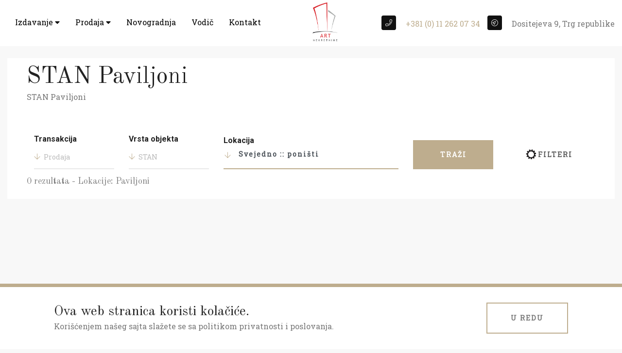

--- FILE ---
content_type: text/html; charset=UTF-8
request_url: https://www.artnekretnine.com/izdavanje/stan-paviljoni-lok/
body_size: 14217
content:
<!DOCTYPE html>
<html lang="en">

<head>
    <!--====== Required meta tags ======-->
    <meta name="description" content="STAN Paviljoni" />
    <meta name="keywords" content="stanova Paviljoni" />
    <!--====== Title ======-->
    <title>STAN Paviljoni</title>
    <!--====== Favicon Icon ======-->
    <meta property="og:image" content="36.jpeg" />
    <meta property="og:description" content="STAN Paviljoni" />

    
    <meta name="robots" content="INDEX,NOFOLLOW">
    <meta charset="utf-8" />
<meta http-equiv="x-ua-compatible" content="ie=edge" />
<meta name="viewport" content="width=device-width, initial-scale=1, shrink-to-fit=no" />
<link rel="apple-touch-icon" sizes="180x180" href="/stan-beograd/apple-touch-icon.png">
<link rel="icon" type="image/png" sizes="32x32" href="/stan-beograd/favicon-32x32.png">
<!--<link rel="icon" type="image/png" sizes="16x16" href="/stan-beograd/favicon-16x16.png">-->



<link rel="canonical" href="https://www.artnekretnine.com/izdavanje/stan-paviljoni-lok/" />


<!--====== Animate Css ======-->
<link rel="stylesheet" href="/stan-beograd/assets/css/animate.min.css?v=2023010301">
<!--====== Bootstrap css ======-->
<link rel="stylesheet" href="/stan-beograd/assets/css/bootstrap.min.css?v=2023010301" />
<!--====== Fontawesome css ======-->
<link rel="stylesheet" href="/stan-beograd/assets/css/font-awesome.min.css?v=2023010301" />
<!--====== Flaticon css ======-->
<link rel="stylesheet" href="/stan-beograd/assets/css/flaticon.css?v=2023010301" />
<!--====== Magnific Popup css ======-->
<link rel="stylesheet" href="/stan-beograd/assets/css/magnific-popup.css?v=2023010301" />
<!--====== Owl Carousel css ======-->
<link rel="stylesheet" href="/stan-beograd/assets/css/slick.css?v=2023010301" />
<!--====== Nice Select ======-->
<link rel="stylesheet" href="/stan-beograd/assets/css/nice-select.css?v=2023010301" />
<!--====== Bootstrap Datepicker ======-->
<link rel="stylesheet" href="/stan-beograd/assets/css/bootstrap-datepicker.css?v=2023010301" />
<!--====== Default css ======-->
<link rel="stylesheet" href="/stan-beograd/assets/css/default.css?v=2023010301" />
<!--====== Style css ======-->
<link rel="stylesheet" href="/stan-beograd/assets/css/style.css?v=2023010301" />
<!-- Google Tag Manager -->
<script>(function (w, d, s, l, i) {
        w[l] = w[l] || [];
        w[l].push({'gtm.start':
                    new Date().getTime(), event: 'gtm.js'});
        var f = d.getElementsByTagName(s)[0],
                j = d.createElement(s), dl = l != 'dataLayer' ? '&l=' + l : '';
        j.async = true;
        j.src =
                'https://www.googletagmanager.com/gtm.js?id=' + i + dl;
        f.parentNode.insertBefore(j, f);
    })(window, document, 'script', 'dataLayer', 'GTM-MB9C7WD');</script>
    <!--====== Style css Multiple-select ======-->
    <link href="/stan-beograd/assets/css/multiple-select.css?v=2023010301" rel="stylesheet">
    <style type="text/css">
        .box-ops .nice-select .current {
            display: none;
            /* !!! */
        }

        .box-ops {
            position: relative;
        }

        .booking-form form .box-ops .ops-label {
            position: absolute;
            top: 40px;
            left: 0;
        }

        .booking-form form .box-ops .nice-select {
            border-bottom: none;
        }

        .booking-form form .box-ops .nice-select::before {
            content: '';
            color: transparent;
        }

        .booking-form form .box-ops .nice-selectaab {
            position: absolute;
            top: 0;
            left: 0;
        }

        .booking-form form .box-ops button .content {
            display: none;
            display: block;
        }

        .booking-form form .box-ops button.form-control .caret {
            display: none;
        }

        .booking-form form .box-ops button.form-control {
            color: #495057;
            background-color: #fff;
            background-color: transparent;
            border-color: #80bdff;
            padding-left: 1.95rem;
        }

        .booking-form form .box-ops button.form-control:focus {
            color: #495057;
            color: transparent;
            color: #495057;
            background-color: #fff;
            border-color: #80bdff;
            border-color: red;
            outline: 0;
            box-shadow: none;
        }

        .booking-form form .box-ops button {
            background-color: transparent;
        }

        .booking-form form .box-ops button.form-control:focus {
            background-color: transparent;
        }

        #multiple-select-container-1::before {
            content: '\f063';
            font-family: 'Font Awesome 5 Pro';
            font-weight: 300;
            position: absolute;
            left: 2px;
            top: 75%;
            color: #bead8e;
            -webkit-transform: translateY(-50%);
            transform: translateY(-50%);
        }

        #multiple-select-container-1 {
            background-color: transparent;
            width: 100%;
            /* height: 50px; */
            font-size: 14px;
            border: none;
            line-height: 50px;
            color: rgba(119, 119, 119, 0.5);
            border-bottom: 2px solid #bead8e;
            border-bottom: none;
            border-bottom: 2px solid #bead8e;

        }

        .booking-form form .box-ops button {
            text-transform: none;
        }

        .list-group-item-primary {
            color: #706147;
            background-color: #bead8e;
        }

        .form-control:focus {
            border-color: #decba9;
            box-shadow: inset 0 1px 1px rgba(190, 173, 142), 0 0 8px rgba(190, 173, 142);
        }

        .logo_search {
            width: 50px;
            position: relative;
            left: 80%;
            top: 1%;
        }

        .logo_search_bottom {
            width: 50px;
            position: relative;
            left: 80%;
            top: 45%;
        }
    </style>
    <!-- Google Tag Manager -->
    <script>
        (function(w, d, s, l, i) {
            w[l] = w[l] || [];
            w[l].push({
                'gtm.start': new Date().getTime(),
                event: 'gtm.js'
            });
            var f = d.getElementsByTagName(s)[0],
                j = d.createElement(s),
                dl = l != 'dataLayer' ? '&l=' + l : '';
            j.async = true;
            j.src =
                'https://www.googletagmanager.com/gtm.js?id=' + i + dl;
            f.parentNode.insertBefore(j, f);
        })(window, document, 'script', 'dataLayer', 'GTM-MB9C7WD');
    </script>
</head>

<script>
    function screenWidth() {
        const w = window.innerWidth;
        let customClass;
        if (w > 1600) {
            customClass = "col-3";
        } else {
            customClass = "col-lg-4 col-md-6 col-sm-12";
        }
        return customClass;
    };
    appendClass = screenWidth();



    document.addEventListener('DOMContentLoaded', function() {
        let divs = document.getElementsByName("pretraga-main");
        for (var i = 0; i < divs.length; i++) {
            divs[i].setAttribute("class", appendClass);
        };
    }, false);
</script>

<body>
        <!--[if lte IE 9]>
                    <p class="browserupgrade">You are using an <strong>outdated</strong> browser. Please <a href="https://browsehappy.com/">upgrade your browser</a> to improve your experience and security.</p>
            <![endif]-->

    <!--====== HEADER START ======-->

    

<!--====== HEADER START ======-->
<style>
    .policy{
        position: fixed;
        bottom: 0;
        z-index: 1000;
        background-color: white;
        width: 100%;
        display: flex;
        padding: 2em;
        justify-content: space-around;
        align-items: center;
        border-top: 7px solid #bead8e;
    }

    @media screen and (max-width: 800px) {
        .policy {
            flex-direction: column;
            text-align: center;
        }

        .text {
            margin-bottom: 10px;
        }
    }

    @media screen and (min-width: 500px) {
        #phone {
            display: none;
        }
    }
    .wrap_e9e7 {
        right: unset !important;
        left: 20px !important;
    }

</style>
<header class="header-absolute sticky-header inner-page" style="margin-top: -30px;">
    <div class="container container-custom-one">
        <a href="tel:+381112620734"><i class="fal fa-phone" style="position: fixed;bottom: 40%;right: 20px;border: 1px solid green;padding: 15px; border-radius: 50px;background-color: green;color: white;font-size: 20px;" id="phone"></i></a>
        <div class="nav-container d-flex align-items-center justify-content-between">
            <!-- Main Menu -->
            <div class="nav-menu d-lg-flex align-items-center">

                <!-- Navbar Close Icon -->
                <div class="navbar-close">
                    <div class="cross-wrap"><span class="top"></span><span class="bottom"></span></div>
                </div>

                <!-- Off canvas Menu  -->
                <!-- <div class="toggle">
                    <a href="#" id="offCanvasBtn"><i class="fal fa-bars"></i></a>
                </div> -->

                <!-- Mneu Items -->

                <!-- Menu Items with dropdown -->
                <div class="new_navbar">
<!--                    <a href="/">Početna</a>-->
                    <!-- <div onclick="add_class_to_mobile_nav()">Klik</div> -->
                    <div class="new_menu_dropdown">
                        <button class="new_menu_dropbtn">Izdavanje
                            <i class="fa fa-caret-down"></i>
                        </button>
                        
                        <div class="new_dropdown-content">
                            <a href="/izdavanje/izdavanje-stanova-u-beogradu/">Izdavanje Stanova Beograd</a>
                            <a href="/izdavanje/izdavanje-kuca-u-beogradu/">Izdavanje Kuća Beograd</a>
                                                        <a href="/izdavanje/izdavanje-lokala-u-beogradu/">Izdavanje Lokala Beograd</a>
                            <a href="/izdavanje/izdavanje-poslovnih-prostora-u-beogradu/">Izdavanje Poslovnih prostora Beograd</a>
                        </div>
                    </div> 
                    
                    <div class="new_menu_dropdown">
                        <button class="new_menu_dropbtn">Prodaja 
                             <i class="fa fa-caret-down"></i>
                        </button>
                        <div class="new_dropdown-content">
                            <a href="/prodaja/prodaja-stanova-u-beogradu/">Prodaja Stanova Beograd</a>
                            <a href="/prodaja/prodaja-kuca-u-beogradu/">Prodaja Kuća Beograd</a>
                                                        <a href="/prodaja/prodaja-lokala-u-beogradu/">Prodaja Lokala Beograd</a>
                            <a href="/prodaja/prodaja-poslovnih-prostora-u-beogradu/">Prodaja Poslovnih prostora Beograd</a>
                        </div>
                    </div> 
                    <a href="/novogradnja/">Novogradnja</a>
                    <a href="/blog/">Vodič</a>
                    <a href="/stan-beograd/kontakt/">Kontakt</a>
                </div>
  
                


                <div class="nav-pushed-item"></div>
            </div>

            <!-- Site Logo -->
                <div class="site-logo">
                    <a href="https://www.artnekretnine.com/"><img src="https://www.artnekretnine.com/stan-beograd/assets/img/logo.png" alt="Logo" style="max-height: 100px;padding: 10px 0 10px 0;"></a>
                </div>


            <!-- Header Info Pussed To Menu Wrap -->
            <div class="nav-push-item">
                <!-- Header Info -->
                <div class="header-info d-lg-flex align-items-center">
                    <div class="item">
                        <i class="fal fa-phone"></i>

                        <a href="tel:+381112620734" style="margin-top:10px;">
                            <span class="title" style="font-size:16px;">+381 (0) 11 262 07 34</span>
                        </a>


                    </div>
                    <div class="item">
                        <i class="fal fa-location-circle"></i>

                        <a style="margin-top:10px;">
                            <span class="title" style="font-size:16px;">Dositejeva 9, Trg republike</span>

                        </a>
                    </div>
                </div>
            </div>

            <!-- Navbar Toggler -->
            <div class="navbar-toggler">
                <span></span><span></span><span></span>
            </div>
        </div>
    </div>
</header>

    <div class="policy" id="policy">
        <div class="text">
            <span style="font-size: 28px; font-weight: 400; color: #222; font-family: Old Standard TT, serif; line-height: 1.2;">Ova web stranica koristi kolačiće.</span>
            <p>Korišćenjem našeg sajta slažete se sa politikom privatnosti i poslovanja.</p>
        </div>
        <form action="/index.php" method="post" id="form-policy">
            <input type="hidden" name="cookie-value" value="1">
        </form>
        <a class="main-btn btn-border" href="javascript:zatvori_cookie();">U redu</a>
    </div>
    <script>
        function zatvori_cookie() {
            const d = new Date();
            d.setTime(d.getTime() + (30 * 24 * 60 * 60 * 1000));
            let expires = "expires=" + d.toUTCString();
            document.cookie = 'cookie-consent' + "=" + 1 + ";" + expires + ";path=/";
            
            document.getElementById("policy").style.display = "none";
        }
    </script>

<!--====== HEADER PART END ======-->
<!--====== OFF CANVAS START ======-->
<div class="offcanvas-wrapper">
    <div class="offcanvas-overly"></div>
    <div class="offcanvas-widget">
        <a href="#" class="offcanvas-close"><i class="fal fa-times"></i></a>
        <!-- Search Widget -->
        <!-- <div class="widget search-widget">
            <h5 class="widget-title">Pretražite za sekund.</h5>
            <form action="#">
                <input type="text" placeholder="Bilo koja ključna reč...">
                <button type="submit"><i class="far fa-search"></i></button>
            </form>
        </div> -->

        <!-- About Widget -->
        <div class="widget about-widget">
            <span class="widget-title">UMETNOST PRODAJE I KUPOVINE</span>

        </div>
        <!-- Nav Widget -->
        <div class="widget nav-widget">

            <ul>
                <li><a href="https://www.artnekretnine.com/stan-beograd/onama/">Naša priča</a></li>


                <li><a href="https://www.artnekretnine.com/stan-beograd/blog/">Najnovije vesti</a></li>
                <li><a href="https://www.artnekretnine.com/stan-beograd/karijera/">Karijera</a></li>
                <li><a href="https://www.artnekretnine.com/stan-beograd/nastim/">Naš tim</a></li>
                <li><a href="https://www.artnekretnine.com/pdf/opsti.pdf" target="_blank">Opšti uslovi poslovanja</a></li>


                <!-- <li>
                    <a href="places.html">Places</a>
                    <ul class="submenu">
                        <li><a href="places-details.html">Places Details</a></li>
                    </ul>
                </li> -->

                <!-- <li><a href="search-result.html">Search Result</a></li>
                <li><a href="booking.html">Booking</a></li> -->
            </ul>
        </div>
        <!-- Social Link -->
        <div class="widget social-link" style="display: none">
            <span class="widget-title">Pronađite nas na društvenim mrežama</span>
            <ul>
                <li><a href="https://www.facebook.com/artnekretnine"><i class="fab fa-facebook-f"></i></a></li>
                <li><a href="https://www.instagram.com/artnekretnine/"><i class="fab fa-instagram"></i></a></li>

            </ul>

        </div>
    </div>
</div>
<!-- Google Tag Manager (noscript) -->
<noscript><iframe 
    src="https://www.googletagmanager.com/ns.html?id=GTM-MB9C7WD"
    height="0" width="0" 
    style="display:none;visibility:hidden"></iframe></noscript>
<!-- End Google Tag Manager (noscript) -->
<!--====== OFF CANVAS END ======-->

<!-- <script  type="application/javascript"> 
    // if( window.innerWidth < 1125 ) {
    
function add_class_to_mobile_nav() {
   var nav_element = document.getElementsByClassName("new_menu_dropdown");
   nav_element.classList.add("nav_active");
}
    // }
</script> -->

<!-- Google tag (gtag.js) -->
<script async src="https://www.googletagmanager.com/gtag/js?id=AW-10865430590">
</script>
<script>
  window.dataLayer = window.dataLayer || [];
  function gtag(){dataLayer.push(arguments);}
  gtag('js', new Date());

  gtag('config', 'AW-10865430590');
</script>

    <!--====== BREADCRUMB PART START ======-->

    <style>
        #filter-button:hover {
            background-color: transparent !important;
        }

        #novogradnja-ch {
            width: unset;
            height: unset;
            padding: 5px 5px;
            margin-top: 30px;
        }

        #novogradnja-ch-sm {
            width: unset;
            height: unset;
            padding: 5px 5px;
            margin-top: 30px;
        }

        .container {
            max-width: 95%;
        }

        .link-spanner {
            position: absolute;
            width: 100%;
            height: 100%;
            top: 0;
            left: 0;
            z-index: 1;
        }

        @media screen and (min-width: 997px) {
            #filteri-lg-div {
                display: block;
            }

            #filteri-sm-div {
                display: none;
            }
        }

        @media screen and (max-width: 996px) {
            #filteri-lg-div {
                display: none;
            }

            #filteri-sm-div {
                display: block;
            }
        }

        .search-page .booking-form .booking-form-inner {
            padding: 0;
        }
    </style>

    <section class="booking-form search-page" style="margin-top: 25px !important;">
        <div class="container" style="max-width:100% !important;">
                        <div class="booking-form-inner">
                                    <h1>STAN Paviljoni</h1>
                                                    <div class="">STAN Paviljoni</div>
                                
<style>
    #filter-button {
        background-image: url(/stan-beograd/assets/img/konfiguracijafinal.jpg);
        background-repeat: no-repeat;
        background-size: 75%;
        color: #585858;
        background-position: center;
    }

    #filtersbg,
    #filtersbgmob {
        position: relative;
        left: 15px;
    }

    @media only screen and (max-width: 767px) {
        #filter-button {
            background-size: contain !important;
        }
    }
</style>


<section class="booking-form" style="margin-top: 25px !important;">
    <div class="container" style="max-width:100% !important;">

        <div class="booking-form-inner">
            <form action="/stan-beograd/pretraga/" method="get" id="pag" name="pag">
                <div class="row align-items-end">
                                        <div class="col-lg-2 col-md-3 col-sm-6">
                        <div class="inputs-filed mt-30">
                            <label for="vrsta">Transakcija</label>
                            <select name="vrsta" id="vrsta" class="filter_select">
                                
                                                                    <option value="Prodaja" >Prodaja</option>
                                                                                                    <option value="Renta" >Izdavanje</option>
                                                            </select>
                        </div>
                    </div>
                    <div class="col-lg-2 col-md-3 col-sm-6">
                        <div class="inputs-filed mt-30">
                            <label for="vrso">Vrsta objekta</label>
                                                                                    <select name="vrso" id="vrso" class="filter_select">
                                                                                                    <option value="STAN" selected="selected">STAN</option>
                                                                                                    <option value="KUĆA" >KUĆA</option>
                                                                                                    <option value="POSLOVNI PROSTOR" >POSLOVNI PROSTOR</option>
                                                                                                    <option value="LOKAL" >LOKAL</option>

                                                                                                    <option value="GARAÄA" >GARAŽA</option>

                                                                                                    <option value="PLAC" >PLAC</option>

                                                            </select>
                        </div>
                    </div>

                    <div class="col-lg-4 col-md-6 col-sm-6">
                        <div class="inputs-filed box-ops">
                            <label for="ops" class="ops-label">Lokacija</label>
                                                        <select id=select-multiple-language name="lok[]" class="filter_select">
                                <option value="Svejedno :: poništi" >Svejedno :: poništi</option>

                                                                    <option value="Beograd+Beograd" >Beograd</option>
                                                                    <option value="Pančevo+Pancevo" >Pančevo</option>
                                                                    <option value="Raška+Raska" >Raška</option>
                                                                    <option value="Tivat+Tivat" >Tivat</option>
                                                                    <option value="Valjevo+Valjevo" >Valjevo</option>
                                                                    <option value="Zlatibor+Zlatibor" >Zlatibor</option>
                                                                    <option value="Čajetina+Cajetina" >Čajetina</option>
                                
                                                                    <option value="Beograd-Barajevo+Beograd-Barajevo" >Beograd / Barajevo</option>
                                                                    <option value="Beograd-Budva+Beograd-Budva" >Beograd / Budva</option>
                                                                    <option value="Beograd-Grocka+Beograd-Grocka" >Beograd / Grocka</option>
                                                                    <option value="Beograd-Novi Beograd+Beograd-Novi Beograd" >Beograd / Novi Beograd</option>
                                                                    <option value="Beograd-Novi Sad+Beograd-Novi Sad" >Beograd / Novi Sad</option>
                                                                    <option value="Beograd-Palilula+Beograd-Palilula" >Beograd / Palilula</option>
                                                                    <option value="Beograd-Rakovica+Beograd-Rakovica" >Beograd / Rakovica</option>
                                                                    <option value="Beograd-Savski venac+Beograd-Savski venac" >Beograd / Savski venac</option>
                                                                    <option value="Beograd-Stara Pazova+Beograd-Stara Pazova" >Beograd / Stara Pazova</option>
                                                                    <option value="Beograd-Stari grad+Beograd-Stari grad" >Beograd / Stari grad</option>
                                                                    <option value="Beograd-Surčin+Beograd-Surcin" >Beograd / Surčin</option>
                                                                    <option value="Beograd-Voždovac+Beograd-Vozdovac" >Beograd / Voždovac</option>
                                                                    <option value="Beograd-Vračar+Beograd-Vracar" >Beograd / Vračar</option>
                                                                    <option value="Beograd-Vrnjačka banja+Beograd-Vrnjacka banja" >Beograd / Vrnjačka banja</option>
                                                                    <option value="Beograd-Zemun+Beograd-Zemun" >Beograd / Zemun</option>
                                                                    <option value="Beograd-Zvezdara+Beograd-Zvezdara" >Beograd / Zvezdara</option>
                                                                    <option value="Beograd-Čukarica+Beograd-Cukarica" >Beograd / Čukarica</option>
                                                                    <option value="Pančevo-Pančevo+Pancevo-Pancevo" >Pančevo / Pančevo</option>
                                                                    <option value="Raška-Raška+Raska-Raska" >Raška / Raška</option>
                                                                    <option value="Tivat-Tivat+Tivat-Tivat" >Tivat / Tivat</option>
                                                                    <option value="Valjevo-Valjevo+Valjevo-Valjevo" >Valjevo / Valjevo</option>
                                                                    <option value="Zlatibor-Zlatibor+Zlatibor-Zlatibor" >Zlatibor / Zlatibor</option>
                                                                    <option value="Čajetina-Čajetina+Cajetina-Cajetina" >Čajetina / Čajetina</option>
                                
                                                                    <option value="Beograd-Barajevo-Barajevo (mesto)+Beograd-Barajevo-Barajevo (mesto)" >Beograd / Barajevo / Barajevo (mesto)</option>
                                                                    <option value="Beograd-Barajevo-Gaj+Beograd-Barajevo-Gaj" >Beograd / Barajevo / Gaj</option>
                                                                    <option value="Beograd-Budva-Budva+Beograd-Budva-Budva" >Beograd / Budva / Budva</option>
                                                                    <option value="Beograd-Grocka-Kaludjerica+Beograd-Grocka-Kaludjerica" >Beograd / Grocka / Kaludjerica</option>
                                                                    <option value="Beograd-Novi Beograd-Arena+Beograd-Novi Beograd-Arena" >Beograd / Novi Beograd / Arena</option>
                                                                    <option value="Beograd-Novi Beograd-Bežanijska kosa 1+Beograd-Novi Beograd-Bezanijska kosa 1" >Beograd / Novi Beograd / Bežanijska kosa 1</option>
                                                                    <option value="Beograd-Novi Beograd-Bežanijska kosa 2+Beograd-Novi Beograd-Bezanijska kosa 2" >Beograd / Novi Beograd / Bežanijska kosa 2</option>
                                                                    <option value="Beograd-Novi Beograd-Blok 11+Beograd-Novi Beograd-Blok 11" >Beograd / Novi Beograd / Blok 11</option>
                                                                    <option value="Beograd-Novi Beograd-Blok 11c+Beograd-Novi Beograd-Blok 11c" >Beograd / Novi Beograd / Blok 11c</option>
                                                                    <option value="Beograd-Novi Beograd-Blok 21+Beograd-Novi Beograd-Blok 21" >Beograd / Novi Beograd / Blok 21</option>
                                                                    <option value="Beograd-Novi Beograd-Blok 22+Beograd-Novi Beograd-Blok 22" >Beograd / Novi Beograd / Blok 22</option>
                                                                    <option value="Beograd-Novi Beograd-Blok 23+Beograd-Novi Beograd-Blok 23" >Beograd / Novi Beograd / Blok 23</option>
                                                                    <option value="Beograd-Novi Beograd-Blok 29+Beograd-Novi Beograd-Blok 29" >Beograd / Novi Beograd / Blok 29</option>
                                                                    <option value="Beograd-Novi Beograd-Blok 3+Beograd-Novi Beograd-Blok 3" >Beograd / Novi Beograd / Blok 3</option>
                                                                    <option value="Beograd-Novi Beograd-Blok 31+Beograd-Novi Beograd-Blok 31" >Beograd / Novi Beograd / Blok 31</option>
                                                                    <option value="Beograd-Novi Beograd-Blok 32 (Crkva svetog Dimitrija)+Beograd-Novi Beograd-Blok 32 (Crkva svetog Dimitrija)" >Beograd / Novi Beograd / Blok 32 (Crkva svetog Dimitrija)</option>
                                                                    <option value="Beograd-Novi Beograd-Blok 34 (Carina - Studentski grad)+Beograd-Novi Beograd-Blok 34 (Carina - Studentski grad)" >Beograd / Novi Beograd / Blok 34 (Carina - Studentski grad)</option>
                                                                    <option value="Beograd-Novi Beograd-Blok 4 (Politehnička akademija)+Beograd-Novi Beograd-Blok 4 (Politehnicka akademija)" >Beograd / Novi Beograd / Blok 4 (Politehnička akademija)</option>
                                                                    <option value="Beograd-Novi Beograd-Blok 44 (TC Piramida)+Beograd-Novi Beograd-Blok 44 (TC Piramida)" >Beograd / Novi Beograd / Blok 44 (TC Piramida)</option>
                                                                    <option value="Beograd-Novi Beograd-Blok 45 (TC Enjub)+Beograd-Novi Beograd-Blok 45 (TC Enjub)" >Beograd / Novi Beograd / Blok 45 (TC Enjub)</option>
                                                                    <option value="Beograd-Novi Beograd-Blok 58+Beograd-Novi Beograd-Blok 58" >Beograd / Novi Beograd / Blok 58</option>
                                                                    <option value="Beograd-Novi Beograd-Blok 61+Beograd-Novi Beograd-Blok 61" >Beograd / Novi Beograd / Blok 61</option>
                                                                    <option value="Beograd-Novi Beograd-Blok 62+Beograd-Novi Beograd-Blok 62" >Beograd / Novi Beograd / Blok 62</option>
                                                                    <option value="Beograd-Novi Beograd-Blok 63+Beograd-Novi Beograd-Blok 63" >Beograd / Novi Beograd / Blok 63</option>
                                                                    <option value="Beograd-Novi Beograd-Blok 64+Beograd-Novi Beograd-Blok 64" >Beograd / Novi Beograd / Blok 64</option>
                                                                    <option value="Beograd-Novi Beograd-Blok 65+Beograd-Novi Beograd-Blok 65" >Beograd / Novi Beograd / Blok 65</option>
                                                                    <option value="Beograd-Novi Beograd-Blok 66+Beograd-Novi Beograd-Blok 66" >Beograd / Novi Beograd / Blok 66</option>
                                                                    <option value="Beograd-Novi Beograd-Blok 67 (Belvil)+Beograd-Novi Beograd-Blok 67 (Belvil)" >Beograd / Novi Beograd / Blok 67 (Belvil)</option>
                                                                    <option value="Beograd-Novi Beograd-Blok 67a (A blok)+Beograd-Novi Beograd-Blok 67a (A blok)" >Beograd / Novi Beograd / Blok 67a (A blok)</option>
                                                                    <option value="Beograd-Novi Beograd-Blok 70 (kineski tržni centar)+Beograd-Novi Beograd-Blok 70 (kineski trzni centar)" >Beograd / Novi Beograd / Blok 70 (kineski tržni centar)</option>
                                                                    <option value="Beograd-Novi Beograd-Blok 72+Beograd-Novi Beograd-Blok 72" >Beograd / Novi Beograd / Blok 72</option>
                                                                    <option value="Beograd-Novi Beograd-Blok 9a+Beograd-Novi Beograd-Blok 9a" >Beograd / Novi Beograd / Blok 9a</option>
                                                                    <option value="Beograd-Novi Beograd-Fontana+Beograd-Novi Beograd-Fontana" >Beograd / Novi Beograd / Fontana</option>
                                                                    <option value="Beograd-Novi Beograd-Hotel Jugoslavija+Beograd-Novi Beograd-Hotel Jugoslavija" >Beograd / Novi Beograd / Hotel Jugoslavija</option>
                                                                    <option value="Beograd-Novi Beograd-Ledine+Beograd-Novi Beograd-Ledine" >Beograd / Novi Beograd / Ledine</option>
                                                                    <option value="Beograd-Novi Beograd-Paviljoni+Beograd-Novi Beograd-Paviljoni" >Beograd / Novi Beograd / Paviljoni</option>
                                                                    <option value="Beograd-Novi Beograd-Stari Merkator+Beograd-Novi Beograd-Stari Merkator" >Beograd / Novi Beograd / Stari Merkator</option>
                                                                    <option value="Beograd-Novi Beograd-Tošin bunar+Beograd-Novi Beograd-Tosin bunar" >Beograd / Novi Beograd / Tošin bunar</option>
                                                                    <option value="Beograd-Novi Beograd-Ušće+Beograd-Novi Beograd-Usce" >Beograd / Novi Beograd / Ušće</option>
                                                                    <option value="Beograd-Novi Beograd-YUBC+Beograd-Novi Beograd-YUBC" >Beograd / Novi Beograd / YUBC</option>
                                                                    <option value="Beograd-Novi Sad-Beogradski Kej+Beograd-Novi Sad-Beogradski Kej" >Beograd / Novi Sad / Beogradski Kej</option>
                                                                    <option value="Beograd-Palilula-Bogoslovija+Beograd-Palilula-Bogoslovija" >Beograd / Palilula / Bogoslovija</option>
                                                                    <option value="Beograd-Palilula-Borča+Beograd-Palilula-Borca" >Beograd / Palilula / Borča</option>
                                                                    <option value="Beograd-Palilula-Botanička bašta+Beograd-Palilula-Botanicka basta" >Beograd / Palilula / Botanička bašta</option>
                                                                    <option value="Beograd-Palilula-Bulevar despota Stefana+Beograd-Palilula-Bulevar despota Stefana" >Beograd / Palilula / Bulevar despota Stefana</option>
                                                                    <option value="Beograd-Palilula-Centar+Beograd-Palilula-Centar" >Beograd / Palilula / Centar</option>
                                                                    <option value="Beograd-Palilula-Cvijićeva+Beograd-Palilula-Cvijiceva" >Beograd / Palilula / Cvijićeva</option>
                                                                    <option value="Beograd-Palilula-Dunavske Terase+Beograd-Palilula-Dunavske Terase" >Beograd / Palilula / Dunavske Terase</option>
                                                                    <option value="Beograd-Palilula-Hadžipopovac+Beograd-Palilula-Hadzipopovac" >Beograd / Palilula / Hadžipopovac</option>
                                                                    <option value="Beograd-Palilula-Hala Pionir+Beograd-Palilula-Hala Pionir" >Beograd / Palilula / Hala Pionir</option>
                                                                    <option value="Beograd-Palilula-Karaburma+Beograd-Palilula-Karaburma" >Beograd / Palilula / Karaburma</option>
                                                                    <option value="Beograd-Palilula-Krnjača+Beograd-Palilula-Krnjaca" >Beograd / Palilula / Krnjača</option>
                                                                    <option value="Beograd-Palilula-Mašinski fakultet+Beograd-Palilula-Masinski fakultet" >Beograd / Palilula / Mašinski fakultet</option>
                                                                    <option value="Beograd-Palilula-Padinska skela+Beograd-Palilula-Padinska skela" >Beograd / Palilula / Padinska skela</option>
                                                                    <option value="Beograd-Palilula-Palilulska pijaca+Beograd-Palilula-Palilulska pijaca" >Beograd / Palilula / Palilulska pijaca</option>
                                                                    <option value="Beograd-Palilula-Poštanska štedionica+Beograd-Palilula-Postanska stedionica" >Beograd / Palilula / Poštanska štedionica</option>
                                                                    <option value="Beograd-Palilula-Profesorska kolonija+Beograd-Palilula-Profesorska kolonija" >Beograd / Palilula / Profesorska kolonija</option>
                                                                    <option value="Beograd-Palilula-Tašmajdan+Beograd-Palilula-Tasmajdan" >Beograd / Palilula / Tašmajdan</option>
                                                                    <option value="Beograd-Palilula-Višnjica+Beograd-Palilula-Visnjica" >Beograd / Palilula / Višnjica</option>
                                                                    <option value="Beograd-Palilula-Višnjička Banja+Beograd-Palilula-Visnjicka Banja" >Beograd / Palilula / Višnjička Banja</option>
                                                                    <option value="Beograd-Palilula-Vukov spomenik+Beograd-Palilula-Vukov spomenik" >Beograd / Palilula / Vukov spomenik</option>
                                                                    <option value="Beograd-Palilula-Zira+Beograd-Palilula-Zira" >Beograd / Palilula / Zira</option>
                                                                    <option value="Beograd-Rakovica-Centar+Beograd-Rakovica-Centar" >Beograd / Rakovica / Centar</option>
                                                                    <option value="Beograd-Rakovica-Kanarevo brdo+Beograd-Rakovica-Kanarevo brdo" >Beograd / Rakovica / Kanarevo brdo</option>
                                                                    <option value="Beograd-Rakovica-Labudovo brdo+Beograd-Rakovica-Labudovo brdo" >Beograd / Rakovica / Labudovo brdo</option>
                                                                    <option value="Beograd-Rakovica-Miljakovac+Beograd-Rakovica-Miljakovac" >Beograd / Rakovica / Miljakovac</option>
                                                                    <option value="Beograd-Rakovica-Petlovo brdo+Beograd-Rakovica-Petlovo brdo" >Beograd / Rakovica / Petlovo brdo</option>
                                                                    <option value="Beograd-Rakovica-Skojevsko naselje+Beograd-Rakovica-Skojevsko naselje" >Beograd / Rakovica / Skojevsko naselje</option>
                                                                    <option value="Beograd-Rakovica-Stari Košutnjak+Beograd-Rakovica-Stari Kosutnjak" >Beograd / Rakovica / Stari Košutnjak</option>
                                                                    <option value="Beograd-Rakovica-Vidikovac+Beograd-Rakovica-Vidikovac" >Beograd / Rakovica / Vidikovac</option>
                                                                    <option value="Beograd-Rakovica-Vidikovački venac+Beograd-Rakovica-Vidikovacki venac" >Beograd / Rakovica / Vidikovački venac</option>
                                                                    <option value="Beograd-Savski venac-Beograd na vodi+Beograd-Savski venac-Beograd na vodi" >Beograd / Savski venac / Beograd na vodi</option>
                                                                    <option value="Beograd-Savski venac-Beogradjanka+Beograd-Savski venac-Beogradjanka" >Beograd / Savski venac / Beogradjanka</option>
                                                                    <option value="Beograd-Savski venac-Centar+Beograd-Savski venac-Centar" >Beograd / Savski venac / Centar</option>
                                                                    <option value="Beograd-Savski venac-Dedinje+Beograd-Savski venac-Dedinje" >Beograd / Savski venac / Dedinje</option>
                                                                    <option value="Beograd-Savski venac-Ekonomski fakultet+Beograd-Savski venac-Ekonomski fakultet" >Beograd / Savski venac / Ekonomski fakultet</option>
                                                                    <option value="Beograd-Savski venac-Karadjordjeva+Beograd-Savski venac-Karadjordjeva" >Beograd / Savski venac / Karadjordjeva</option>
                                                                    <option value="Beograd-Savski venac-Klinički centar+Beograd-Savski venac-Klinicki centar" >Beograd / Savski venac / Klinički centar</option>
                                                                    <option value="Beograd-Savski venac-Kneza Miloša+Beograd-Savski venac-Kneza Milosa" >Beograd / Savski venac / Kneza Miloša</option>
                                                                    <option value="Beograd-Savski venac-Lisičji potok+Beograd-Savski venac-Lisicji potok" >Beograd / Savski venac / Lisičji potok</option>
                                                                    <option value="Beograd-Savski venac-Manjež park+Beograd-Savski venac-Manjez park" >Beograd / Savski venac / Manjež park</option>
                                                                    <option value="Beograd-Savski venac-Mostarska petlja+Beograd-Savski venac-Mostarska petlja" >Beograd / Savski venac / Mostarska petlja</option>
                                                                    <option value="Beograd-Savski venac-Palata pravde+Beograd-Savski venac-Palata pravde" >Beograd / Savski venac / Palata pravde</option>
                                                                    <option value="Beograd-Savski venac-Partizanov stadion+Beograd-Savski venac-Partizanov stadion" >Beograd / Savski venac / Partizanov stadion</option>
                                                                    <option value="Beograd-Savski venac-Sajam+Beograd-Savski venac-Sajam" >Beograd / Savski venac / Sajam</option>
                                                                    <option value="Beograd-Savski venac-Sarajevska+Beograd-Savski venac-Sarajevska" >Beograd / Savski venac / Sarajevska</option>
                                                                    <option value="Beograd-Savski venac-Savski trg - Pristanište+Beograd-Savski venac-Savski trg - Pristaniste" >Beograd / Savski venac / Savski trg - Pristanište</option>
                                                                    <option value="Beograd-Savski venac-Senjak+Beograd-Savski venac-Senjak" >Beograd / Savski venac / Senjak</option>
                                                                    <option value="Beograd-Savski venac-Slavija+Beograd-Savski venac-Slavija" >Beograd / Savski venac / Slavija</option>
                                                                    <option value="Beograd-Savski venac-VMA+Beograd-Savski venac-VMA" >Beograd / Savski venac / VMA</option>
                                                                    <option value="Beograd-Savski venac-Zeleni venac+Beograd-Savski venac-Zeleni venac" >Beograd / Savski venac / Zeleni venac</option>
                                                                    <option value="Beograd-Stara Pazova-Novi Banovci+Beograd-Stara Pazova-Novi Banovci" >Beograd / Stara Pazova / Novi Banovci</option>
                                                                    <option value="Beograd-Stara Pazova-Stara Pazova+Beograd-Stara Pazova-Stara Pazova" >Beograd / Stara Pazova / Stara Pazova</option>
                                                                    <option value="Beograd-Stari grad-Atelje 212+Beograd-Stari grad-Atelje 212" >Beograd / Stari grad / Atelje 212</option>
                                                                    <option value="Beograd-Stari grad-Bajlonijeva pijaca+Beograd-Stari grad-Bajlonijeva pijaca" >Beograd / Stari grad / Bajlonijeva pijaca</option>
                                                                    <option value="Beograd-Stari grad-Botanička bašta+Beograd-Stari grad-Botanicka basta" >Beograd / Stari grad / Botanička bašta</option>
                                                                    <option value="Beograd-Stari grad-Centar+Beograd-Stari grad-Centar" >Beograd / Stari grad / Centar</option>
                                                                    <option value="Beograd-Stari grad-Dorćol+Beograd-Stari grad-Dorcol" >Beograd / Stari grad / Dorćol</option>
                                                                    <option value="Beograd-Stari grad-Gundulićev venac+Beograd-Stari grad-Gundulicev venac" >Beograd / Stari grad / Gundulićev venac</option>
                                                                    <option value="Beograd-Stari grad-K - District+Beograd-Stari grad-K - District" >Beograd / Stari grad / K - District</option>
                                                                    <option value="Beograd-Stari grad-Kalemegdan+Beograd-Stari grad-Kalemegdan" >Beograd / Stari grad / Kalemegdan</option>
                                                                    <option value="Beograd-Stari grad-Knez Mihailova+Beograd-Stari grad-Knez Mihailova" >Beograd / Stari grad / Knez Mihailova</option>
                                                                    <option value="Beograd-Stari grad-Kopitareva gradina+Beograd-Stari grad-Kopitareva gradina" >Beograd / Stari grad / Kopitareva gradina</option>
                                                                    <option value="Beograd-Stari grad-Kosančićev venac+Beograd-Stari grad-Kosancicev venac" >Beograd / Stari grad / Kosančićev venac</option>
                                                                    <option value="Beograd-Stari grad-London+Beograd-Stari grad-London" >Beograd / Stari grad / London</option>
                                                                    <option value="Beograd-Stari grad-Obilićev venac+Beograd-Stari grad-Obilicev venac" >Beograd / Stari grad / Obilićev venac</option>
                                                                    <option value="Beograd-Stari grad-Politika+Beograd-Stari grad-Politika" >Beograd / Stari grad / Politika</option>
                                                                    <option value="Beograd-Stari grad-Skadarlija+Beograd-Stari grad-Skadarlija" >Beograd / Stari grad / Skadarlija</option>
                                                                    <option value="Beograd-Stari grad-Skupština+Beograd-Stari grad-Skupstina" >Beograd / Stari grad / Skupština</option>
                                                                    <option value="Beograd-Stari grad-Studentski trg+Beograd-Stari grad-Studentski trg" >Beograd / Stari grad / Studentski trg</option>
                                                                    <option value="Beograd-Stari grad-Takovska+Beograd-Stari grad-Takovska" >Beograd / Stari grad / Takovska</option>
                                                                    <option value="Beograd-Stari grad-Terazije+Beograd-Stari grad-Terazije" >Beograd / Stari grad / Terazije</option>
                                                                    <option value="Beograd-Stari grad-Topličin venac+Beograd-Stari grad-Toplicin venac" >Beograd / Stari grad / Topličin venac</option>
                                                                    <option value="Beograd-Stari grad-Trg Republike+Beograd-Stari grad-Trg Republike" >Beograd / Stari grad / Trg Republike</option>
                                                                    <option value="Beograd-Surčin-Dobanovci+Beograd-Surcin-Dobanovci" >Beograd / Surčin / Dobanovci</option>
                                                                    <option value="Beograd-Surčin-Ledine+Beograd-Surcin-Ledine" >Beograd / Surčin / Ledine</option>
                                                                    <option value="Beograd-Surčin-Radiofar+Beograd-Surcin-Radiofar" >Beograd / Surčin / Radiofar</option>
                                                                    <option value="Beograd-Surčin-Surčin (mesto)+Beograd-Surcin-Surcin (mesto)" >Beograd / Surčin / Surčin (mesto)</option>
                                                                    <option value="Beograd-Voždovac-Autokomanda+Beograd-Vozdovac-Autokomanda" >Beograd / Voždovac / Autokomanda</option>
                                                                    <option value="Beograd-Voždovac-Avala+Beograd-Vozdovac-Avala" >Beograd / Voždovac / Avala</option>
                                                                    <option value="Beograd-Voždovac-Banjica+Beograd-Vozdovac-Banjica" >Beograd / Voždovac / Banjica</option>
                                                                    <option value="Beograd-Voždovac-Bioskop Voždovac+Beograd-Vozdovac-Bioskop Vozdovac" >Beograd / Voždovac / Bioskop Voždovac</option>
                                                                    <option value="Beograd-Voždovac-Braće Jerković+Beograd-Vozdovac-Brace Jerkovic" >Beograd / Voždovac / Braće Jerković</option>
                                                                    <option value="Beograd-Voždovac-Centar+Beograd-Vozdovac-Centar" >Beograd / Voždovac / Centar</option>
                                                                    <option value="Beograd-Voždovac-Darvinova pošta+Beograd-Vozdovac-Darvinova posta" >Beograd / Voždovac / Darvinova pošta</option>
                                                                    <option value="Beograd-Voždovac-Dušanovac+Beograd-Vozdovac-Dusanovac" >Beograd / Voždovac / Dušanovac</option>
                                                                    <option value="Beograd-Voždovac-FON+Beograd-Vozdovac-FON" >Beograd / Voždovac / FON</option>
                                                                    <option value="Beograd-Voždovac-FON - Bilećka+Beograd-Vozdovac-FON - Bilecka" >Beograd / Voždovac / FON - Bilećka</option>
                                                                    <option value="Beograd-Voždovac-Hotel M+Beograd-Vozdovac-Hotel M" >Beograd / Voždovac / Hotel M</option>
                                                                    <option value="Beograd-Voždovac-Jajinci+Beograd-Vozdovac-Jajinci" >Beograd / Voždovac / Jajinci</option>
                                                                    <option value="Beograd-Voždovac-Južni bulevar+Beograd-Vozdovac-Juzni bulevar" >Beograd / Voždovac / Južni bulevar</option>
                                                                    <option value="Beograd-Voždovac-Konjarnik+Beograd-Vozdovac-Konjarnik" >Beograd / Voždovac / Konjarnik</option>
                                                                    <option value="Beograd-Voždovac-Kumodraž+Beograd-Vozdovac-Kumodraz" >Beograd / Voždovac / Kumodraž</option>
                                                                    <option value="Beograd-Voždovac-Lekino brdo+Beograd-Vozdovac-Lekino brdo" >Beograd / Voždovac / Lekino brdo</option>
                                                                    <option value="Beograd-Voždovac-Medaković 1+Beograd-Vozdovac-Medakovic 1" >Beograd / Voždovac / Medaković 1</option>
                                                                    <option value="Beograd-Voždovac-Medaković 2+Beograd-Vozdovac-Medakovic 2" >Beograd / Voždovac / Medaković 2</option>
                                                                    <option value="Beograd-Voždovac-Medaković 3+Beograd-Vozdovac-Medakovic 3" >Beograd / Voždovac / Medaković 3</option>
                                                                    <option value="Beograd-Voždovac-Naselje Stepa Stepanović+Beograd-Vozdovac-Naselje Stepa Stepanovic" >Beograd / Voždovac / Naselje Stepa Stepanović</option>
                                                                    <option value="Beograd-Voždovac-Pašino brdo+Beograd-Vozdovac-Pasino brdo" >Beograd / Voždovac / Pašino brdo</option>
                                                                    <option value="Beograd-Voždovac-Saobraćajni fakultet+Beograd-Vozdovac-Saobracajni fakultet" >Beograd / Voždovac / Saobraćajni fakultet</option>
                                                                    <option value="Beograd-Voždovac-Trošarina+Beograd-Vozdovac-Trosarina" >Beograd / Voždovac / Trošarina</option>
                                                                    <option value="Beograd-Voždovac-Vojvode Stepe+Beograd-Vozdovac-Vojvode Stepe" >Beograd / Voždovac / Vojvode Stepe</option>
                                                                    <option value="Beograd-Voždovac-Vojvode Vlahovića+Beograd-Vozdovac-Vojvode Vlahovica" >Beograd / Voždovac / Vojvode Vlahovića</option>
                                                                    <option value="Beograd-Voždovac-Voždovačka crkva+Beograd-Vozdovac-Vozdovacka crkva" >Beograd / Voždovac / Voždovačka crkva</option>
                                                                    <option value="Beograd-Voždovac-Šumice+Beograd-Vozdovac-Sumice" >Beograd / Voždovac / Šumice</option>
                                                                    <option value="Beograd-Vračar-Beogradjanka+Beograd-Vracar-Beogradjanka" >Beograd / Vračar / Beogradjanka</option>
                                                                    <option value="Beograd-Vračar-Centar+Beograd-Vracar-Centar" >Beograd / Vračar / Centar</option>
                                                                    <option value="Beograd-Vračar-Crkva Svetog Marka+Beograd-Vracar-Crkva Svetog Marka" >Beograd / Vračar / Crkva Svetog Marka</option>
                                                                    <option value="Beograd-Vračar-Crveni krst+Beograd-Vracar-Crveni krst" >Beograd / Vračar / Crveni krst</option>
                                                                    <option value="Beograd-Vračar-Cvetni trg+Beograd-Vracar-Cvetni trg" >Beograd / Vračar / Cvetni trg</option>
                                                                    <option value="Beograd-Vračar-Gospodara Vučića+Beograd-Vracar-Gospodara Vucica" >Beograd / Vračar / Gospodara Vučića</option>
                                                                    <option value="Beograd-Vračar-Hram Svetog Save+Beograd-Vracar-Hram Svetog Save" >Beograd / Vračar / Hram Svetog Save</option>
                                                                    <option value="Beograd-Vračar-Južni bulevar+Beograd-Vracar-Juzni bulevar" >Beograd / Vračar / Južni bulevar</option>
                                                                    <option value="Beograd-Vračar-Kalenić pijaca+Beograd-Vracar-Kalenic pijaca" >Beograd / Vračar / Kalenić pijaca</option>
                                                                    <option value="Beograd-Vračar-Krunska+Beograd-Vracar-Krunska" >Beograd / Vračar / Krunska</option>
                                                                    <option value="Beograd-Vračar-Krunski venac+Beograd-Vracar-Krunski venac" >Beograd / Vračar / Krunski venac</option>
                                                                    <option value="Beograd-Vračar-Neimar+Beograd-Vracar-Neimar" >Beograd / Vračar / Neimar</option>
                                                                    <option value="Beograd-Vračar-Pravni fakultet+Beograd-Vracar-Pravni fakultet" >Beograd / Vračar / Pravni fakultet</option>
                                                                    <option value="Beograd-Vračar-Skupština+Beograd-Vracar-Skupstina" >Beograd / Vračar / Skupština</option>
                                                                    <option value="Beograd-Vračar-Slavija+Beograd-Vracar-Slavija" >Beograd / Vračar / Slavija</option>
                                                                    <option value="Beograd-Vračar-Tašmajdan+Beograd-Vracar-Tasmajdan" >Beograd / Vračar / Tašmajdan</option>
                                                                    <option value="Beograd-Vračar-Tašmajdan park+Beograd-Vracar-Tasmajdan park" >Beograd / Vračar / Tašmajdan park</option>
                                                                    <option value="Beograd-Vračar-Vukov spomenik+Beograd-Vracar-Vukov spomenik" >Beograd / Vračar / Vukov spomenik</option>
                                                                    <option value="Beograd-Vračar-Čubura+Beograd-Vracar-Cubura" >Beograd / Vračar / Čubura</option>
                                                                    <option value="Beograd-Vrnjačka banja-Vrnjačka banja - Centar+Beograd-Vrnjacka banja-Vrnjacka banja - Centar" >Beograd / Vrnjačka banja / Vrnjačka banja - Centar</option>
                                                                    <option value="Beograd-Zemun-Altina+Beograd-Zemun-Altina" >Beograd / Zemun / Altina</option>
                                                                    <option value="Beograd-Zemun-Batajnica+Beograd-Zemun-Batajnica" >Beograd / Zemun / Batajnica</option>
                                                                    <option value="Beograd-Zemun-Centar+Beograd-Zemun-Centar" >Beograd / Zemun / Centar</option>
                                                                    <option value="Beograd-Zemun-Galenika+Beograd-Zemun-Galenika" >Beograd / Zemun / Galenika</option>
                                                                    <option value="Beograd-Zemun-Gardoš+Beograd-Zemun-Gardos" >Beograd / Zemun / Gardoš</option>
                                                                    <option value="Beograd-Zemun-Gornji grad+Beograd-Zemun-Gornji grad" >Beograd / Zemun / Gornji grad</option>
                                                                    <option value="Beograd-Zemun-Hotel Jugoslavija+Beograd-Zemun-Hotel Jugoslavija" >Beograd / Zemun / Hotel Jugoslavija</option>
                                                                    <option value="Beograd-Zemun-Karadjordjev trg+Beograd-Zemun-Karadjordjev trg" >Beograd / Zemun / Karadjordjev trg</option>
                                                                    <option value="Beograd-Zemun-Kej+Beograd-Zemun-Kej" >Beograd / Zemun / Kej</option>
                                                                    <option value="Beograd-Zemun-Meandri+Beograd-Zemun-Meandri" >Beograd / Zemun / Meandri</option>
                                                                    <option value="Beograd-Zemun-Novi grad+Beograd-Zemun-Novi grad" >Beograd / Zemun / Novi grad</option>
                                                                    <option value="Beograd-Zemun-Pregrevica+Beograd-Zemun-Pregrevica" >Beograd / Zemun / Pregrevica</option>
                                                                    <option value="Beograd-Zemun-Retenzija+Beograd-Zemun-Retenzija" >Beograd / Zemun / Retenzija</option>
                                                                    <option value="Beograd-Zemun-Save Kovačevića+Beograd-Zemun-Save Kovacevica" >Beograd / Zemun / Save Kovačevića</option>
                                                                    <option value="Beograd-Zemun-Tošin bunar+Beograd-Zemun-Tosin bunar" >Beograd / Zemun / Tošin bunar</option>
                                                                    <option value="Beograd-Zemun-Ugrinovačka+Beograd-Zemun-Ugrinovacka" >Beograd / Zemun / Ugrinovačka</option>
                                                                    <option value="Beograd-Zemun-Zemunske kapije+Beograd-Zemun-Zemunske kapije" >Beograd / Zemun / Zemunske kapije</option>
                                                                    <option value="Beograd-Zvezdara-Aviv Park+Beograd-Zvezdara-Aviv Park" >Beograd / Zvezdara / Aviv Park</option>
                                                                    <option value="Beograd-Zvezdara-Bulbulder+Beograd-Zvezdara-Bulbulder" >Beograd / Zvezdara / Bulbulder</option>
                                                                    <option value="Beograd-Zvezdara-Crveni krst+Beograd-Zvezdara-Crveni krst" >Beograd / Zvezdara / Crveni krst</option>
                                                                    <option value="Beograd-Zvezdara-Cvetanova ćuprija+Beograd-Zvezdara-Cvetanova cuprija" >Beograd / Zvezdara / Cvetanova ćuprija</option>
                                                                    <option value="Beograd-Zvezdara-Cvetkova pijaca+Beograd-Zvezdara-Cvetkova pijaca" >Beograd / Zvezdara / Cvetkova pijaca</option>
                                                                    <option value="Beograd-Zvezdara-Denkova bašta+Beograd-Zvezdara-Denkova basta" >Beograd / Zvezdara / Denkova bašta</option>
                                                                    <option value="Beograd-Zvezdara-Djeram pijaca+Beograd-Zvezdara-Djeram pijaca" >Beograd / Zvezdara / Djeram pijaca</option>
                                                                    <option value="Beograd-Zvezdara-Gradska bolnica+Beograd-Zvezdara-Gradska bolnica" >Beograd / Zvezdara / Gradska bolnica</option>
                                                                    <option value="Beograd-Zvezdara-Kluz+Beograd-Zvezdara-Kluz" >Beograd / Zvezdara / Kluz</option>
                                                                    <option value="Beograd-Zvezdara-Konjarnik+Beograd-Zvezdara-Konjarnik" >Beograd / Zvezdara / Konjarnik</option>
                                                                    <option value="Beograd-Zvezdara-Lion+Beograd-Zvezdara-Lion" >Beograd / Zvezdara / Lion</option>
                                                                    <option value="Beograd-Zvezdara-Lipov lad+Beograd-Zvezdara-Lipov lad" >Beograd / Zvezdara / Lipov lad</option>
                                                                    <option value="Beograd-Zvezdara-Mali Mokri Lug+Beograd-Zvezdara-Mali Mokri Lug" >Beograd / Zvezdara / Mali Mokri Lug</option>
                                                                    <option value="Beograd-Zvezdara-Medaković 3+Beograd-Zvezdara-Medakovic 3" >Beograd / Zvezdara / Medaković 3</option>
                                                                    <option value="Beograd-Zvezdara-Medaković padina+Beograd-Zvezdara-Medakovic padina" >Beograd / Zvezdara / Medaković padina</option>
                                                                    <option value="Beograd-Zvezdara-Mirijevo+Beograd-Zvezdara-Mirijevo" >Beograd / Zvezdara / Mirijevo</option>
                                                                    <option value="Beograd-Zvezdara-Novo groblje+Beograd-Zvezdara-Novo groblje" >Beograd / Zvezdara / Novo groblje</option>
                                                                    <option value="Beograd-Zvezdara-Olimp+Beograd-Zvezdara-Olimp" >Beograd / Zvezdara / Olimp</option>
                                                                    <option value="Beograd-Zvezdara-Severni bulevar+Beograd-Zvezdara-Severni bulevar" >Beograd / Zvezdara / Severni bulevar</option>
                                                                    <option value="Beograd-Zvezdara-Slavujev venac+Beograd-Zvezdara-Slavujev venac" >Beograd / Zvezdara / Slavujev venac</option>
                                                                    <option value="Beograd-Zvezdara-Učiteljsko naselje+Beograd-Zvezdara-Uciteljsko naselje" >Beograd / Zvezdara / Učiteljsko naselje</option>
                                                                    <option value="Beograd-Zvezdara-Veliki Mokri Lug+Beograd-Zvezdara-Veliki Mokri Lug" >Beograd / Zvezdara / Veliki Mokri Lug</option>
                                                                    <option value="Beograd-Zvezdara-Vojvode Vlahovića+Beograd-Zvezdara-Vojvode Vlahovica" >Beograd / Zvezdara / Vojvode Vlahovića</option>
                                                                    <option value="Beograd-Zvezdara-Vukov spomenik+Beograd-Zvezdara-Vukov spomenik" >Beograd / Zvezdara / Vukov spomenik</option>
                                                                    <option value="Beograd-Zvezdara-Zeleno brdo+Beograd-Zvezdara-Zeleno brdo" >Beograd / Zvezdara / Zeleno brdo</option>
                                                                    <option value="Beograd-Čukarica-Banovo brdo+Beograd-Cukarica-Banovo brdo" >Beograd / Čukarica / Banovo brdo</option>
                                                                    <option value="Beograd-Čukarica-Bele vode+Beograd-Cukarica-Bele vode" >Beograd / Čukarica / Bele vode</option>
                                                                    <option value="Beograd-Čukarica-Cerak+Beograd-Cukarica-Cerak" >Beograd / Čukarica / Cerak</option>
                                                                    <option value="Beograd-Čukarica-Cerak vinogradi+Beograd-Cukarica-Cerak vinogradi" >Beograd / Čukarica / Cerak vinogradi</option>
                                                                    <option value="Beograd-Čukarica-Filmski grad+Beograd-Cukarica-Filmski grad" >Beograd / Čukarica / Filmski grad</option>
                                                                    <option value="Beograd-Čukarica-Golf+Beograd-Cukarica-Golf" >Beograd / Čukarica / Golf</option>
                                                                    <option value="Beograd-Čukarica-Julino brdo+Beograd-Cukarica-Julino brdo" >Beograd / Čukarica / Julino brdo</option>
                                                                    <option value="Beograd-Čukarica-Košutnjak+Beograd-Cukarica-Kosutnjak" >Beograd / Čukarica / Košutnjak</option>
                                                                    <option value="Beograd-Čukarica-Sremčica+Beograd-Cukarica-Sremcica" >Beograd / Čukarica / Sremčica</option>
                                                                    <option value="Beograd-Čukarica-Sunčana padina+Beograd-Cukarica-Suncana padina" >Beograd / Čukarica / Sunčana padina</option>
                                                                    <option value="Beograd-Čukarica-Čukarička padina+Beograd-Cukarica-Cukaricka padina" >Beograd / Čukarica / Čukarička padina</option>
                                                                    <option value="Beograd-Čukarica-Žarkovo+Beograd-Cukarica-Zarkovo" >Beograd / Čukarica / Žarkovo</option>
                                                                    <option value="Beograd-Čukarica-Železnik+Beograd-Cukarica-Zeleznik" >Beograd / Čukarica / Železnik</option>
                                                                    <option value="Pančevo-Pančevo-Centar+Pancevo-Pancevo-Centar" >Pančevo / Pančevo / Centar</option>
                                                                    <option value="Pančevo-Pančevo-Centar - Pančevo+Pancevo-Pancevo-Centar - Pancevo" >Pančevo / Pančevo / Centar - Pančevo</option>
                                                                    <option value="Pančevo-Pančevo-Tesla+Pancevo-Pancevo-Tesla" >Pančevo / Pančevo / Tesla</option>
                                                                    <option value="Raška-Raška-Kopaonik+Raska-Raska-Kopaonik" >Raška / Raška / Kopaonik</option>
                                                                    <option value="Tivat-Tivat-Luštica+Tivat-Tivat-Lustica" >Tivat / Tivat / Luštica</option>
                                                                    <option value="Valjevo-Valjevo-Divčibare+Valjevo-Valjevo-Divcibare" >Valjevo / Valjevo / Divčibare</option>
                                                                    <option value="Zlatibor-Zlatibor-25. maj+Zlatibor-Zlatibor-25. maj" >Zlatibor / Zlatibor / 25. maj</option>
                                                                    <option value="Zlatibor-Zlatibor-Centar+Zlatibor-Zlatibor-Centar" >Zlatibor / Zlatibor / Centar</option>
                                                                    <option value="Zlatibor-Zlatibor-Centar - Zlatibor+Zlatibor-Zlatibor-Centar - Zlatibor" >Zlatibor / Zlatibor / Centar - Zlatibor</option>
                                                                    <option value="Zlatibor-Zlatibor-Golija - Zlatibor+Zlatibor-Zlatibor-Golija - Zlatibor" >Zlatibor / Zlatibor / Golija - Zlatibor</option>
                                                                    <option value="Zlatibor-Zlatibor-Obudojevica+Zlatibor-Zlatibor-Obudojevica" >Zlatibor / Zlatibor / Obudojevica</option>
                                                                    <option value="Zlatibor-Zlatibor-Palisad+Zlatibor-Zlatibor-Palisad" >Zlatibor / Zlatibor / Palisad</option>
                                                                    <option value="Zlatibor-Zlatibor-Potoci+Zlatibor-Zlatibor-Potoci" >Zlatibor / Zlatibor / Potoci</option>
                                                                    <option value="Zlatibor-Zlatibor-Rujno+Zlatibor-Zlatibor-Rujno" >Zlatibor / Zlatibor / Rujno</option>
                                                                    <option value="Zlatibor-Zlatibor-Sevojno+Zlatibor-Zlatibor-Sevojno" >Zlatibor / Zlatibor / Sevojno</option>
                                                                    <option value="Zlatibor-Zlatibor-Sloboda+Zlatibor-Zlatibor-Sloboda" >Zlatibor / Zlatibor / Sloboda</option>
                                                                    <option value="Zlatibor-Zlatibor-Zlatibor - Gajevi+Zlatibor-Zlatibor-Zlatibor - Gajevi" >Zlatibor / Zlatibor / Zlatibor - Gajevi</option>
                                                                    <option value="Zlatibor-Zlatibor-Zlatibor - Golija+Zlatibor-Zlatibor-Zlatibor - Golija" >Zlatibor / Zlatibor / Zlatibor - Golija</option>
                                                                    <option value="Zlatibor-Zlatibor-Zlatibor - Kamalj+Zlatibor-Zlatibor-Zlatibor - Kamalj" >Zlatibor / Zlatibor / Zlatibor - Kamalj</option>
                                                                    <option value="Zlatibor-Zlatibor-Zlatibor - Obudojevica+Zlatibor-Zlatibor-Zlatibor - Obudojevica" >Zlatibor / Zlatibor / Zlatibor - Obudojevica</option>
                                                                    <option value="Zlatibor-Zlatibor-Zlatibor - Zova+Zlatibor-Zlatibor-Zlatibor - Zova" >Zlatibor / Zlatibor / Zlatibor - Zova</option>
                                                                    <option value="Zlatibor-Zlatibor-Čajetina+Zlatibor-Zlatibor-Cajetina" >Zlatibor / Zlatibor / Čajetina</option>
                                                                    <option value="Zlatibor-Zlatibor-Đurkovac+Zlatibor-Zlatibor-Djurkovac" >Zlatibor / Zlatibor / Đurkovac</option>
                                                                    <option value="Čajetina-Čajetina-Zlatibor - Golija+Cajetina-Cajetina-Zlatibor - Golija" >Čajetina / Čajetina / Zlatibor - Golija</option>
                                                            </select>
                        </div>
                        <div id="filteri-sm" class="collapse">
                            <div class="row align-items-end" style="align-items:  flex-start !important;">
                                <div class="col-lg-2 col-md-3 col-sm-6">
                                    <div class="inputs-filed mt-30">
                                        <label for="min_price_sm">Cena od</label>
                                        <input type="text" placeholder="Min" name="min_price_sm">
                                    </div>
                                </div>
                                <div class="col-lg-2 col-md-3 col-sm-6">
                                    <div class="inputs-filed mt-30">
                                        <label for="max_price_sm">Cena do</label>
                                        <input type="text" placeholder="Max" name="max_price_sm">
                                    </div>
                                </div>
                                <div class="col-lg-2 col-md-3 col-sm-6">
                                    <div class="inputs-filed mt-30">
                                        <label for="min_kvad_sm">Kvadratura od</label>
                                        <input type="text" placeholder="Min" name="min_kvad_sm">
                                    </div>
                                </div>
                                <div class="col-lg-2 col-md-3 col-sm-6">
                                    <div class="inputs-filed mt-30">
                                        <label for="max_kvad_sm">Kvadratura do</label>
                                        <input type="text" placeholder="Max" name="max_kvad_sm">
                                    </div>
                                </div>


                                <div class="col-lg-2 col-md-3 col-sm-6">
                                    <div class="inputs-filed mt-30">
                                        <label for="idogl_sm">Ključna reč</label>
                                        <input type="text" placeholder="Bilo koja ključna reč..." name="idogl_sm">
                                    </div>
                                </div>


                                <div class="col-lg-2 col-md-3 col-sm-6">
                                    <div class="inputs-filed mt-30">
                                        <label for="sort_sm">Sortiranje</label>

                                                                                <select name="sort_sm" id="sort_sm">
                                            <option value="">Svejedno</option>
                                            <option value="ID DESC" >Prvo najnovije</option>
                                            <option value="CENA ASC" >Najniža cena</option>
                                            <option value="CENA DESC" >Najviša cena</option>
                                            <option value="STR ASC" >Struktura - rastuće</option>
                                            <option value="KVAD ASC" >Površina - rastuće</option>
                                        </select>
                                    </div>
                                    <!-- <input type="checkbox" name="novogradnja" id="novogradnja-ch" value="1" > -->
                                    <!-- <label for="novogradnja" style="display: inline-block;margin-top: 5px;">Novogradnja</label> -->
                                    <input type="checkbox" name="novogradnja_sm" id="novogradnja-ch-sm" value="1" >
                                    <label for="novogradnja_sm" style="display: inline-block;margin-top: 5px;">Novogradnja</label>

                                </div>




                            </div>




                        </div>
                    </div>

                    <div class="col-lg-2 col-md-6">
                        <div class="inputs-filed mt-30">
                            <button type="submit" id="search_button">Traži</button>
                        </div>
                    </div>

                    <div class="col-lg-2 col-md-6" id="filteri-lg-div">
                        <div class="inputs-filed mt-30">
                            <button type="button" id="filter-button" data-toggle="collapse" data-target="#filteri-lg" style="background-color: transparent;"><span id="filtersbg">Filteri</span></button>

                        </div>
                    </div>

                    <div class="col-lg-2 col-md-6" id="filteri-sm-div">
                        <div class="inputs-filed mt-30">
                            <button type="button" id="filter-button" data-toggle="collapse" data-target="#filteri-sm" style="background-color: transparent;"><span id="filtersbgmob">Filteri</span></button>

                        </div>
                    </div>

                </div>

                                <div id="filteri-lg" class="collapse">
                    <div class="row align-items-end" style="align-items:  flex-start !important;">
                        <div class="col-lg-2 col-md-3 col-sm-6">
                            <div class="inputs-filed mt-30">
                                <label for="min_price">Cena od</label>
                                <input type="text" placeholder="Min" name="min_price">
                            </div>
                        </div>
                        <div class="col-lg-2 col-md-3 col-sm-6">
                            <div class="inputs-filed mt-30">
                                <label for="max_price">Cena do</label>
                                <input type="text" placeholder="Max" name="max_price">
                            </div>
                        </div>
                        <div class="col-lg-2 col-md-3 col-sm-6">
                            <div class="inputs-filed mt-30">
                                <label for="min_kvad_lg">Kvadratura od</label>
                                <input type="text" placeholder="Min" name="min_kvad_lg">
                            </div>
                        </div>
                        <div class="col-lg-2 col-md-3 col-sm-6">
                            <div class="inputs-filed mt-30">
                                <label for="max_kvad_lg">Kvadratura do</label>
                                <input type="text" placeholder="Max" name="max_kvad_lg">
                            </div>
                        </div>


                        <div class="col-lg-2 col-md-3 col-sm-6">
                            <div class="inputs-filed mt-30">
                                <label for="idogl">Ključna reč</label>
                                <input type="text" placeholder="Bilo koja ključna reč..." name="idogl">
                            </div>
                        </div>


                        <div class="col-lg-2 col-md-3 col-sm-6">
                            <div class="inputs-filed mt-30">
                                <label for="sort">Sortiranje</label>
                                <select name="sort" id="sort">
                                    <option value="">Svejedno</option>
                                                                        <option value="ID DESC" >Prvo najnovije</option>
                                    <option value="CENA ASC" >Najniža cena</option>
                                    <option value="CENA DESC" >Najviša cena</option>
                                    <option value="STR ASC" >Struktura - rastuće</option>
                                    <option value="KVAD ASC" >Površina - rastuće</option>
                                </select>
                            </div>
                            <!-- <input type="checkbox" name="novogradnja" id="novogradnja-ch" value="1" > -->
                            <!-- <label for="novogradnja" style="display: inline-block;margin-top: 5px;">Novogradnja</label> -->
                            <input type="checkbox" name="novogradnja" id="novogradnja-ch" value="1" >
                            <label for="novogradnja" style="display: inline-block;margin-top: 5px;">Novogradnja</label>

                        </div>




                    </div>



                    <input type="hidden" id="p" name="p" value="1">
                </div>

            </form>


        </div>
    </div>
</section>

<style>
    #filter-button:hover {
        background-color: transparent !important;
    }

    #novogradnja-ch {
        width: unset;
        height: unset;
        padding: 5px 5px;
        margin-top: 30px;
    }

    #novogradnja-ch-sm {
        width: unset;
        height: unset;
        padding: 5px 5px;
        margin-top: 30px;
    }

    .container {
        max-width: 95%;
    }

    .link-spanner {
        position: absolute;
        width: 100%;
        height: 100%;
        top: 0;
        left: 0;
        z-index: 1;
    }

    @media screen and (min-width: 997px) {
        #filteri-lg-div {
            display: block;
        }

        #filteri-sm-div {
            display: none;
        }
    }

    @media screen and (max-width: 996px) {
        #filteri-lg-div {
            display: none;
        }

        #filteri-sm-div {
            display: block;
        }
    }
</style>

<style>
    .nice-select {
        border-radius: 0px;
    }

    .nice-select .list {
        border-radius: 0px;
        height: 200px;
        overflow-y: auto;
    }

    .nice-select .option:hover,
    .nice-select .option.focus,
    .nice-select .option.selected.focus {

        background: none;
    }
</style>                                <h5 style="margin-top: 15px;margin-bottom: -15px;color: gray;">0                    rezultata - Lokacije:  Paviljoni</h5>
            </div>
        </div>
    </section>



    <style>
        .nice-select {
            border-radius: 0px;
        }

        .nice-select .list {
            border-radius: 0px;
            height: 200px;
            overflow-y: auto;
        }

        .nice-select .option:hover,
        .nice-select .option.focus,
        .nice-select .option.selected.focus {

            background: none;
        }
    </style>
    <!--====== ROOM-GRIRD START ======-->
    <section class="room-section room-grid-style pt-120 pb-120" style="margin-top: -95px;">

        <div class="container" style="max-width: 100% !important;">

            <div class="row justify-content-left room-gird-loop">
                            </div>





            <div class="pagination-wrap">

                <ul style="display: none;">
                    
                            

                                        </ul>



                            </div>













        </div>

    </section>
    <script>
        const prosledi = (param) => {
            document.getElementById('p').value = param;
            document.getElementById('pag').submit();
        }
    </script>
    <!--====== ROOM-GRIRD END ======-->
    <!--====== Back to Top ======-->
    <a href="#" class="back-to-top" id="backToTop">
        <i class="fal fa-angle-double-up"></i>
    </a>
    <!--====== FOOTER PART START ======-->

<footer>
    <section class="pre_footer">
        <div class="container">
            <div class="row">
                                                <div class="pre_footer-area pt-20 pb-20 col-lg-3 col-sm-6">
                                                                                                                <p><a href="/izdavanje/izdavanje-stanova-u-beogradu/">Izdavanje stanova u Beogradu</a></p>
                                                                            <p><a href="/izdavanje/izdavanje-stanova-na-vozdovcu/">Izdavanje stanova na Voždovcu</a></p>
                                                                            <p><a href="/izdavanje/izdavanje-stanova-na-dorcolu/">Izdavanje stanova na Dorćolu</a></p>
                                                                            <p><a href="/izdavanje/izdavanje-stanova-kod-hrama-svetog-save/">Izdavanje stanova kod Hrama Svetog Save</a></p>
                                                                            <p><a href="/izdavanje/izdavanje-stanova-u-zemunu/">Izdavanje stanova u Zemunu</a></p>
                                                                    </div>
                                                                <div class="pre_footer-area pt-20 pb-20 col-lg-3 col-sm-6">
                                                                                                                <p><a href="/izdavanje/izdavanje-stanova-u-starom-gradu/">Izdavanje stanova u Starom Gradu</a></p>
                                                                            <p><a href="/izdavanje/izdavanje-stanova-na-zvezdari/">Izdavanje stanova na Zvezdari</a></p>
                                                                            <p><a href="/izdavanje/izdavanje-stanova-beograd-na-vodi/">Izdavanje stanova Beograd na vodi</a></p>
                                                                            <p><a href="/izdavanje/izdavanje-stanova-cubura/">Izdavanje stanova Čubura</a></p>
                                                                            <p><a href="/izdavanje/izdavanje-stanova-na-dedinju/">Izdavanje stanova na Dedinju</a></p>
                                                                    </div>
                                                                <div class="pre_footer-area pt-20 pb-20 col-lg-3 col-sm-6">
                                                                                                                <p><a href="/izdavanje/izdavanje-stanova-na-vracaru/">Izdavanje stanova na Vračaru</a></p>
                                                                            <p><a href="/izdavanje/izdavanje-stanova-na-paliluli/">Izdavanje stanova na Paliluli</a></p>
                                                                            <p><a href="/izdavanje/izdavanje-stanova-na-cukarici/">Izdavanje stanova na Čukarici</a></p>
                                                                            <p><a href="/izdavanje/izdavanje-stanova-u-mirijevu/">Izdavanje stanova u Mirijevu</a></p>
                                                                            <p><a href="/izdavanje/izdavanje-stanova-djeram-pijaca/">Izdavanje stanova Djeram pijaca</a></p>
                                                                    </div>
                                                                <div class="pre_footer-area pt-20 pb-20 col-lg-3 col-sm-6">
                                                                                                                <p><a href="/izdavanje/izdavanje-stanova-na-savskom-vencu/">Izdavanje stanova na Savskom Vencu</a></p>
                                                                            <p><a href="/izdavanje/izdavanje-stanova-na-novom-beogradu/">Izdavanje stanova na Novom Beogradu</a></p>
                                                                            <p><a href="/izdavanje/izdavanje-stanova-kalenic-pijaca/">Izdavanje stanova Kalenić pijaca</a></p>
                                                                            <p><a href="/izdavanje/izdavanje-stanova-u-centru-opstina-vracar/">Izdavanje stanova u Centru</a></p>
                                                                            <p><a href="/izdavanje/izdavanje-stanova-na-lekinom-brdu/">Izdavanje stanova na Lekinom Brdu</a></p>
                                                                    </div>
                                            </div>
        </div>
    </section>
    <div class="footer-widget-area light-theme pt-100 pb-50">
        <div class="container">
            <div class="row">
                <div class="col-lg-4 col-md-6 col-sm-6 order-1">
                    <!-- Site Info Widget -->
                    <div class="widget site-info-widget mb-50">
                        <div class="footer-logo">
                            <img src="https://www.artnekretnine.com/stan-beograd/assets/img/logo-footer.png" alt="Logo" style="max-height: 220px;">
                        </div>
                        <p style="margin-left: 25px;">Broj u registru: 339</p>
                        <div class="social-links mt-40">
                            <a href="https://www.artnekretnine.com/stan-beograd/admin/dist/loginadmin.php"><i class="fas fa-users-cog"></i></a>
                            <a href="https://www.artnekretnine.com/stan-beograd/admin/dist/login/"><i class="fas fa-user-tie"></i></a>
                        </div>
                        <br>
                        <a href="https://www.artnekretnine.com/pdf/opsti-1.pdf" target="_blank">Opšti uslovi poslovanja</a>
                    </div>
                </div>
                <div class="col-lg-4 col-md-6 col-sm-6 order-2 order-lg-2">
                    <!-- Nav Widget -->
                    <div class="widget nav-widget mb-50" style="padding-left: 0;">
                        <div>
                            <h4 class="widget-title">Korisni linkovi</h4>
                            <ul>
                                <li style="width: 100%; margin-bottom: 12px;"><a href="https://www.artnekretnine.com/stan-beograd/onama/">O nama</a></li>
                                <li style="width: 100%; margin-bottom: 12px;"><a href="https://www.artnekretnine.com/izdavanje/">Izdavanje</a></li>
                                <li style="width: 100%; margin-bottom: 12px;"><a href="https://www.artnekretnine.com/prodaja/">Prodaja</a></li>
                                <!-- <li style="width: 100%; margin-bottom: 12px;"><a href="https://www.artnekretnine.com/stan-beograd/onama/">Naša priča</a></li> -->
                                <li style="width: 100%; margin-bottom: 12px;"><a href="https://www.artnekretnine.com/novogradnja/">Novogradnja</a></li>
                                <li style="width: 100%; margin-bottom: 12px;"><a href="https://www.artnekretnine.com/stan-beograd/viprodajete/">Ponudite svoju nekretninu</a></li>
                                <li style="width: 100%; margin-bottom: 12px;"><a href="https://www.artnekretnine.com/pdf/pravilnik.pdf" target="_blank">Politika privatnosti</a></li>
                                <li style="width: 100%; margin-bottom: 12px;"><a href="https://www.artnekretnine.com/stan-beograd/kontakt/">Kontakt</a></li>


                            </ul>
                        </div>
                    </div>
                </div>
                <div class="col-lg-4 col-md-6 col-sm-6 order-3 order-lg-3">
                    <!-- Contact Widget -->
                    <div class="widget contact-widget mb-50">
                        <h4 class="widget-title">Kontakt</h4>
                        <div class="contact-lists">
                            <div class="contact-box">
                                <div class="desc">
                                    <h6 class="title">E-mail</h6>
                                    <a href="/cdn-cgi/l/email-protection#452c2b232a052437312b202e3720312b2c2b206b262a28"><span class="__cf_email__" data-cfemail="5d34333b321d3c2f293338362f382933343338733e3230">[email&#160;protected]</span></a>
                                </div>
                                <div class="desc">
                                    <h6 class="title">Telefon</h6>
                                    <a href="tel:+381112620734">
                                        <p style="font-family: monospace; font-weight: bold;">+381 (0) 11 262 07 34</p>
                                    </a><br>
                                    <a href="tel:+381694250288">
                                        <p style="font-family: monospace; font-weight: bold;">+381 (0) 69 42 50 288</p>
                                    </a>
                                </div>
                                <div class="desc">
                                    <h6 class="title">Adresa</h6>
                                    Dositejeva 9, Trg republike
                                </div>
                                <div class="desc">
                                    <h6 class="title">Radno vreme</h6>
                                    Ponedeljak - petak: 09 - 20h <br> Subota: 09 - 17h
                                </div>
                            </div>
                        </div>
                    </div>
                </div>
                <!-- <div class="col-lg-3 col-md-6 col-sm-6 order-4 order-lg-3">
                     Contact Widget 
                    <div class="widget contact-widget mb-50">
                        <h4 class="widget-title">Posetite nas.</h4>
                        <div class="contact-lists">
                            <div class="contact-box">
                                <div class="icon">
                                    <i class="flaticon-location-pin"></i>
                                </div>
                                <div class="desc">
                                    <h6 class="title">Adresa</h6>
                                    Dositejeva 9, Trg republike
                                </div>
                            </div>
                            <div class="contact-box">
                                <div class="icon">
                                    <i class="flaticon-clock"></i>
                                </div>
                                <div class="desc">
                                    <h6 class="title">Radno vreme</h6>
                                    Ponedeljak - petak: 09 - 20h <br> Subota: 09 - 17h
                                </div>
                            </div>
                        </div>
                    </div>
                </div> -->
            </div>
        </div>
    </div>
    <div class="copyright-area pt-20 pb-20">
        <div class="container">
            <div class="row align-items-center">
                <div class="col-md-5 order-2 order-md-1">
                    <p class="copyright-text">ART NEKRETNINE © 2026.</p>
                </div>
                <div class="col-md-7 order-1 order-md-2">
                                    </div>
            </div>
        </div>
    </div>
</footer>
<!--====== FOOTER PART END ======-->
    <!--====== jquery js ======-->
    <script data-cfasync="false" src="/cdn-cgi/scripts/5c5dd728/cloudflare-static/email-decode.min.js"></script><script src="/stan-beograd/assets/js/vendor/modernizr-3.6.0.min.js?v=2023010301"></script>
    <script src="/stan-beograd/assets/js/vendor/jquery-1.12.4.min.js?v=2023010301"></script>
    <!--====== Bootstrap js ======-->
    <script src="/stan-beograd/assets/js/bootstrap.min.js?v=2023010301"></script>
    <script src="/stan-beograd/assets/js/popper.min.js?v=2023010301"></script>
    <!--====== Slick js ======-->
    <script src="/stan-beograd/assets/js/slick.min.js?v=2023010301"></script>
    <!--====== Isotope js ======-->
    <script src="/stan-beograd/assets/js/isotope.pkgd.min.js?v=2023010301"></script>
    <!--====== Magnific Popup js ======-->
    <script src="/stan-beograd/assets/js/jquery.magnific-popup.min.js?v=2023010301"></script>
    <!--====== inview js ======-->
    <script src="/stan-beograd/assets/js/jquery.inview.min.js?v=2023010301"></script>
    <!--====== counterup js ======-->
    <script src="/stan-beograd/assets/js/jquery.countTo.js?v=2023010301"></script>
    <!--====== Nice Select ======-->
    <script src="/stan-beograd/assets/js/jquery.nice-select.min.js?v=2023010301"></script>
    <!--====== Bootstrap datepicker ======-->
    <script src="/stan-beograd/assets/js/bootstrap-datepicker.js?v=2023010301"></script>
    <!--====== Wow JS ======-->
    <script src="/stan-beograd/assets/js/wow.min.js?v=2023010301"></script>
    <!--====== Google Map ======-->
    <script src="https://maps.googleapis.com/maps/api/js?key=AIzaSyDC3Ip9iVC0nIxC6V14CKLQ1HZNF_65qEQ"></script>
    <script src="/stan-beograd/assets/js/map.js"></script>
    <!--====== Main js ======-->
    <script src="/stan-beograd/assets/js/main.js"></script>
    <!--====== Multiple select =====-->
    <script type="text/javascript" src="/stan-beograd/assets/js/multiple-select.js?v=2023010301"></script>
    <script type="text/javascript" src="/stan-beograd/assets/js/app-new.js?v=2023010301"></script>






    <script>
        /*    
             jQuery(document).ready(function() {
             
             jQuery('.box-ops .list li').click(function () {
             var tops = jQuery(this); // tops je ul.list li na koji je kliknuto
             
             var opstxt = tops.text(); // opstxt je opština
             
             // Selektovanje u Drop Down list opština
             jQuery('.box-ops #ops').find("option:contains("+opstxt+")").attr('selected', 'selected');
             
             // Selektovanje stavke u ul.list opština
             tops.addClass('selected focus'); // U stavki liste ul.list li dodaje css klase
             
             var postForm = { //Fetch form data
             'ops' 	: opstxt,
             'ajax' 	: 'axxlok',
             };
             
             jQuery.ajax({ //Process the form using $.ajax()
             type 		: 'POST', //Method type
             url 		: 'loc-ajax.php', //Your form processing file url
             data 		: postForm, // Forms data
             dataType 	: 'json',
             success 	: function(data) {
             
             if (!data.success) {
             if (data.errors.name) { //Returned if any error from process.php
             // jQuery('.throw_error').fadeIn(1000).html(data.errors.name); //Throw relevant error
             }
             } else {
             // Popunjavanje <select> i <ul> elemenata za lokacije (lok)
             jQuery(".box-lok #lok").empty();
             jQuery(".box-lok ul.list").empty();
             // jQuery("#loc-opstina-cnt").empty();
             var tOption = '';
             var tList = '<li data-value="" class="option">Svejedno</li>'+"\n";
             jQuery.each(data.posted, function( index, value ) {
             tOption += '<option data-option="'+value.OPS+'" value="'+value.LOK+'">'+value.LOK+'</option>'+"\n";
             tList += '<li data-value="'+value.OPS+'" class="option">'+value.LOK+'</li>'+"\n";
             });
             jQuery(".box-lok #lok").append(tOption);
             jQuery(".box-lok ul.list").append(tList);
             jQuery(".box-lok .current").text('Svejedno');
             jQuery('#lokh').attr('value', '');
             }
             }
             });
             event.preventDefault(); //Prevent the default submit
             });
             
             jQuery('body').on('click', '.box-lok .list li', function() {
             
             var tlok = jQuery(this); // tlok je ul.list li na koji je kliknuto
             
             var loktxt = tlok.text(); // loktxt je lokacija
             
             jQuery('#lokh').attr('value', loktxt);
             // return false;
             
             // Selektovanje u Drop Down list lokacija
             jQuery('.box-lok #lok').find("option:contains("+loktxt+")").attr('selected', 'selected');
             
             // Selektovanje stavke u ul.list opština
             tlok.addClass('focus'); // U stavki liste ul.list li dodaje css klase
             
             event.preventDefault(); //Prevent the default submit
             });
             });
             */

                    jQuery('.filter_select').change(function() {
                jQuery('#search_button').click();
            });
            </script>


<script defer src="https://static.cloudflareinsights.com/beacon.min.js/vcd15cbe7772f49c399c6a5babf22c1241717689176015" integrity="sha512-ZpsOmlRQV6y907TI0dKBHq9Md29nnaEIPlkf84rnaERnq6zvWvPUqr2ft8M1aS28oN72PdrCzSjY4U6VaAw1EQ==" data-cf-beacon='{"version":"2024.11.0","token":"bd8649787f8e4949a831a80c67633fc7","r":1,"server_timing":{"name":{"cfCacheStatus":true,"cfEdge":true,"cfExtPri":true,"cfL4":true,"cfOrigin":true,"cfSpeedBrain":true},"location_startswith":null}}' crossorigin="anonymous"></script>
</body>

</html>

--- FILE ---
content_type: text/css
request_url: https://www.artnekretnine.com/stan-beograd/assets/css/style.css?v=2023010301
body_size: 22084
content:
/*-----------------------------------------------------------------------------------
    Template Name: Hotel Miranda
  Description: Hoetel Resort Booking HTML Template
    Author: AndroThemes
    Author URI: https://themeforest.net/user/androThemes
    Version: 1.0

    Note: This is Main Style Scss File.
-----------------------------------------------------------------------------------
    CSS INDEX
    ===================
    Common
    Header
    -- Off canvas menu
    -- Breadcrumb CSS
    Banner
    About
    Room Tab
    Call TO Action
    Text Block
    Testimonial
    Latest Post
    Core Feature
    -- Dark Style
    Room
    -- Room Gird
    -- Room List
    -- Room Slider
      -- Room Slider One
      -- Room Slider Two
    -- Room Details
    Counter
    Our Menu
    Contact
    -- Contact info box
    Offers
    Gallery
    News
    -- News Details
    -- Paginations
    -- Sidebars
    Booking Form
    Places
    -- Places Details
    Restaurant
    Footer
    -- Subscibe
    -- Widgets
    -- Copy Right
    -- Back to top

-----------------------------------------------------------------------------------*/
/*=======  COMMON CSS  =======*/
@import url("https://fonts.googleapis.com/css2?family=Archivo:ital,wght@0,400;0,500;0,600;0,700;1,400;1,700&family=Old+Standard+TT:ital,wght@0,400;0,700;1,400&family=Roboto:wght@400;500;700&display=swap");
@import url('https://fonts.googleapis.com/css2?family=Roboto+Slab&display=swap');


body {
    font-family: 'Roboto Slab', serif;
    font-weight: normal;
    font-style: normal;
    color: #777;
    overflow-x: hidden !important;
    font-size: 16px;
    line-height: 1.6;
    background-color: #f8f8f8;
    position: relative;
}

@media (max-width: 399px) {
    body {
        font-size: 14px;
    }
}

* {
    margin: 0;
    padding: 0;
    -webkit-box-sizing: border-box;
    box-sizing: border-box;
}

img {
    max-width: 100%;
    -webkit-transition: all 0.4s ease-out 0s;
    transition: all 0.4s ease-out 0s;
}

a:focus,
input:focus,
textarea:focus,
button:focus,
.slick-initialized .slick-slide:focus,
.btn:focus {
    text-decoration: none;
    outline: none;
    -webkit-box-shadow: none;
    box-shadow: none;
}

a:focus,
a:hover {
    text-decoration: none;
}

i,
span,
a {
    display: inline-block;
}

h1,
h2,
h3,
h4,
h5,
h6 {
    font-family: "Old Standard TT", serif;
    font-weight: 400;
    margin: 0px;
}

h1,
h1 a,
h2,
h2 a,
h3,
h3 a,
h4,
h4 a,
h5,
h5 a,
h6,
h6 a {
    color: #222;
}

h1 {
    font-size: 48px;
}

h2 {
    font-size: 36px;
}

h3 {
    font-size: 28px;
}

h4 {
    font-size: 22px;
}

h5 {
    font-size: 18px;
}

h6 {
    font-size: 16px;
}

ul,
ol {
    margin: 0px;
    padding: 0px;
    list-style-type: none;
}

p {
    margin: 0px;
}

a {
    -webkit-transition: all 0.3s ease-out 0s;
    transition: all 0.3s ease-out 0s;
}

a,
a:hover {
    color: #bead8e;
}

input,
select,
textarea,
select {
    border: none;
    width: 100%;
    height: 70px;
    background-color: #f8f8f8;
    padding: 0 40px;
}

textarea {
    height: 250px;
    padding-top: 25px;
}

::-webkit-input-placeholder,
input,
textarea,
select {
    font-family: "Roboto", sans-serif;
    color: #777777;
}

:-ms-input-placeholder,
input,
textarea,
select {
    font-family: "Roboto", sans-serif;
    color: #777777;
}

::-ms-input-placeholder,
input,
textarea,
select {
    font-family: "Roboto", sans-serif;
    color: #777777;
}

::placeholder,
input,
textarea,
select {
    font-family: "Roboto", sans-serif;
    color: #777777;
}

.nice-select {
    width: 100%;
    background-color: transparent;
    border-radius: 0;
    position: relative;
    border: none;
    height: 70px;
    padding-left: 50px;
    line-height: 70px;
}

.nice-select .list {
    width: 100%;
    border-radius: 0;
}

.nice-select .list li {
    line-height: 35px;
    color: #777;
}

.nice-select .list li:hover,
.nice-select .list li.option:hover {
    background-color: #bead8e;
    color: #fff;
}

.nice-select::after {
    display: none;
}

.nice-select::before {
    content: '\f063';
    font-family: 'Font Awesome 5 Pro';
    font-weight: 300;
    position: absolute;
    left: 30px;
    top: 50%;
    color: #bead8e;
    -webkit-transform: translateY(-50%);
    transform: translateY(-50%);
}

.input-group input,
.input-group select,
.input-group textarea,
.input-group select {
    padding-left: 80px;
}

.input-group label {
    font-size: 14px;
    font-weight: 700;
    margin-bottom: 10px;
    color: #222;
    display: block;
}

.input-group .icon {
    position: absolute;
    left: 40px;
    bottom: 35px;
    color: #bead8e;
    -webkit-transform: translateY(50%);
    transform: translateY(50%);
}

.input-group.textarea .icon {
    top: 25px;
    bottom: auto;
    -webkit-transform: translateY(0);
    transform: translateY(0);
}

.input-group .nice-select {
    padding-left: 80px;
}

.input-group .nice-select::before {
    left: 40px;
}

.input-group.input-group-two input,
.input-group.input-group-two select,
.input-group.input-group-two textarea,
.input-group.input-group-two select {
    height: 60px;
    padding: 0px 50px 0 30px;
    background-color: #fff;
    color: #777;
}

.input-group.input-group-two ::-webkit-input-placeholder {
    opacity: 1;
    color: #777;
}

.input-group.input-group-two :-ms-input-placeholder {
    opacity: 1;
    color: #777;
}

.input-group.input-group-two ::-ms-input-placeholder {
    opacity: 1;
    color: #777;
}

.input-group.input-group-two ::placeholder {
    opacity: 1;
    color: #777;
}

.input-group.input-group-two .icon {
    left: auto;
    bottom: 30px;
    right: 30px;
}

.input-group.input-group-two .nice-select {
    background-color: #fff;
    padding: 0 50px 0 30px;
    height: 60px;
    line-height: 60px;
}

.input-group.input-group-two .nice-select::before {
    left: auto;
    right: 30px;
}

/*=======  COMMON CLASS  =======*/
@media (min-width: 1600px) {
    .container-custom-one {
        max-width: 1600px;
    }
}

@media (min-width: 1600px) {
    .container-custom-two {
        max-width: 1400px;
    }
}

@media (min-width: 1600px) {
    .container-custom-three {
        max-width: 1420px;
    }
}

.slick-slide img {
    display: inline-block;
}

.bg-black {
    background-color: #222;
}

.main-btn {
    display: inline-block;
    font-weight: 700;
    text-align: center;
    white-space: nowrap;
    vertical-align: middle;
    -webkit-user-select: none;
    -moz-user-select: none;
    -ms-user-select: none;
    user-select: none;
    padding: 0 48px;
    font-size: 14px;
    line-height: 60px;
    border-radius: 0px;
    cursor: pointer;
    -webkit-transition: all 0.4s ease-out 0s;
    transition: all 0.4s ease-out 0s;
    text-transform: uppercase;
    letter-spacing: 2px;
    color: #777;
    border: 2px solid #bead8e;
}

.main-btn.btn-filled {
    background-color: #bead8e;
    color: #fff;
    -webkit-box-shadow: 0px 14px 24px 0px rgba(190, 173, 142, 0.4);
    box-shadow: 0px 14px 24px 0px rgba(190, 173, 142, 0.4);
}

.main-btn.btn-filled:hover {
    background-color: transparent;
    color: #777;
    -webkit-box-shadow: none;
    box-shadow: none;
}

.main-btn.btn-border {
    border-color: #bead8e;
}

.main-btn.btn-border:hover {
    background-color: #bead8e;
    color: #fff;
    -webkit-box-shadow: 0px 14px 24px 0px rgba(190, 173, 142, 0.4);
    box-shadow: 0px 14px 24px 0px rgba(190, 173, 142, 0.4);
}

.section-title span.title-tag {
    font-size: 14px;
    font-weight: 700;
    text-transform: uppercase;
    letter-spacing: 3px;
    padding-bottom: 20px;
}

@media (max-width: 767px) {
    .section-title span.title-tag {
        letter-spacing: 2px;
    }
}

@media (max-width: 399px) {
    .section-title span.title-tag {
        font-size: 12px;
    }
}

.section-title h2 {
    font-size: 80px;
    line-height: 1.125;
    letter-spacing: -1px;
}

@media only screen and (min-width: 992px) and (max-width: 1199px) {
    .section-title h2 {
        font-size: 62px;
    }
}

@media only screen and (min-width: 768px) and (max-width: 991px) {
    .section-title h2 {
        font-size: 52px;
    }
}

@media (max-width: 767px) {
    .section-title h2 {
        font-size: 42px;
    }
}

@media (max-width: 399px) {
    .section-title h2 {
        font-size: 32px;
    }
}

.section-title.white-color span.title-tag {
    color: #bead8e;
}

.section-title.white-color h2 {
    color: #fff;
}

.arrow-style {
    display: -webkit-box;
    display: -ms-flexbox;
    display: flex;
    -webkit-box-pack: end;
    -ms-flex-pack: end;
    justify-content: flex-end;
}

.arrow-style .slick-arrow {
    height: 70px;
    width: 70px;
    text-align: center;
    line-height: 70px;
    font-size: 18px;
    color: #111;
    background: white;
    cursor: pointer;
    -webkit-transition: all 0.3s ease-out 0s;
    transition: all 0.3s ease-out 0s;
}

.arrow-style .slick-arrow.next-arrow {
    margin-left: 20px;
}

.arrow-style .slick-arrow:hover,
.arrow-style .slick-arrow.next-arrow {
    background-color: #bead8e;
    color: #fff;
    -webkit-box-shadow: 0px 14px 24px 0px rgba(190, 173, 142, 0.3);
    box-shadow: 0px 14px 24px 0px rgba(190, 173, 142, 0.3);
}

/*=======  Preloader  =======*/
.preloader {
    background-color: #bead8e;
    width: 100%;
    height: 100%;
    position: fixed;
    top: 0;
    left: 0;
    right: 0;
    z-index: 9999;
}

.preloader .cssload-container {
    display: block;
    width: 97px;
}

.preloader .cssload-loading i {
    width: 19px;
    height: 19px;
    display: inline-block;
    border-radius: 50%;
    background: #fff;
}

.preloader .cssload-loading i:first-child {
    opacity: 0;
    -webkit-animation: cssload-loading-ani2 0.58s linear infinite;
    animation: cssload-loading-ani2 0.58s linear infinite;
    -webkit-transform: translate(-19px);
    transform: translate(-19px);
}

.preloader .cssload-loading i:nth-child(2),
.preloader .cssload-loading i:nth-child(3) {
    -webkit-animation: cssload-loading-ani3 0.58s linear infinite;
    animation: cssload-loading-ani3 0.58s linear infinite;
}

.preloader .cssload-loading i:last-child {
    -webkit-animation: cssload-loading-ani1 0.58s linear infinite;
    animation: cssload-loading-ani1 0.58s linear infinite;
}

/*=======  ANIMATION  =======*/
@-webkit-keyframes sticky {
    0% {
        top: -200px;
    }

    100% {
        top: 0;
    }
}

@keyframes sticky {
    0% {
        top: -200px;
    }

    100% {
        top: 0;
    }
}

@-webkit-keyframes pulse-border {
    0% {
        -webkit-transform: scale(1);
        transform: scale(1);
        opacity: 1;
    }

    100% {
        -webkit-transform: scale(1.3);
        transform: scale(1.3);
        opacity: 0;
    }
}

@keyframes pulse-border {
    0% {
        -webkit-transform: scale(1);
        transform: scale(1);
        opacity: 1;
    }

    100% {
        -webkit-transform: scale(1.3);
        transform: scale(1.3);
        opacity: 0;
    }
}

@-webkit-keyframes pulse-border-2 {
    0% {
        -webkit-transform: scale(1);
        transform: scale(1);
        opacity: 1;
    }

    100% {
        -webkit-transform: scale(1.5);
        transform: scale(1.5);
        opacity: 0;
    }
}

@keyframes pulse-border-2 {
    0% {
        -webkit-transform: scale(1);
        transform: scale(1);
        opacity: 1;
    }

    100% {
        -webkit-transform: scale(1.5);
        transform: scale(1.5);
        opacity: 0;
    }
}

@-webkit-keyframes cssload-loading-ani1 {
    100% {
        -webkit-transform: translate(39px);
        transform: translate(39px);
        opacity: 0;
    }
}

@keyframes cssload-loading-ani1 {
    100% {
        -webkit-transform: translate(39px);
        transform: translate(39px);
        opacity: 0;
    }
}

@-webkit-keyframes cssload-loading-ani2 {
    100% {
        -webkit-transform: translate(19px);
        transform: translate(19px);
        opacity: 1;
    }
}

@keyframes cssload-loading-ani2 {
    100% {
        -webkit-transform: translate(19px);
        transform: translate(19px);
        opacity: 1;
    }
}

@-webkit-keyframes cssload-loading-ani3 {
    100% {
        -webkit-transform: translate(19px);
        transform: translate(19px);
    }
}

@keyframes cssload-loading-ani3 {
    100% {
        -webkit-transform: translate(19px);
        transform: translate(19px);
    }
}

@-webkit-keyframes zoomIn {
    0% {
        -webkit-transform: scale(1);
        transform: scale(1);
    }

    50% {
        -webkit-transform: scale(1.2);
        transform: scale(1.2);
    }

    100% {
        -webkit-transform: scale(1);
        transform: scale(1);
    }
}

@keyframes zoomIn {
    0% {
        -webkit-transform: scale(1);
        transform: scale(1);
    }

    50% {
        -webkit-transform: scale(1.2);
        transform: scale(1.2);
    }

    100% {
        -webkit-transform: scale(1);
        transform: scale(1);
    }
}

@-webkit-keyframes hvr-buzz-out {
    10% {
        -webkit-transform: translateX(3px) rotate(2deg);
        transform: translateX(3px) rotate(2deg);
    }

    20% {
        -webkit-transform: translateX(-3px) rotate(-2deg);
        transform: translateX(-3px) rotate(-2deg);
    }

    30% {
        -webkit-transform: translateX(3px) rotate(2deg);
        transform: translateX(3px) rotate(2deg);
    }

    40% {
        -webkit-transform: translateX(-3px) rotate(-2deg);
        transform: translateX(-3px) rotate(-2deg);
    }

    50% {
        -webkit-transform: translateX(2px) rotate(1deg);
        transform: translateX(2px) rotate(1deg);
    }

    60% {
        -webkit-transform: translateX(-2px) rotate(-1deg);
        transform: translateX(-2px) rotate(-1deg);
    }

    70% {
        -webkit-transform: translateX(2px) rotate(1deg);
        transform: translateX(2px) rotate(1deg);
    }

    80% {
        -webkit-transform: translateX(-2px) rotate(-1deg);
        transform: translateX(-2px) rotate(-1deg);
    }

    90% {
        -webkit-transform: translateX(1px) rotate(0);
        transform: translateX(1px) rotate(0);
    }

    100% {
        -webkit-transform: translateX(-1px) rotate(0);
        transform: translateX(-1px) rotate(0);
    }
}

@keyframes hvr-buzz-out {
    10% {
        -webkit-transform: translateX(3px) rotate(2deg);
        transform: translateX(3px) rotate(2deg);
    }

    20% {
        -webkit-transform: translateX(-3px) rotate(-2deg);
        transform: translateX(-3px) rotate(-2deg);
    }

    30% {
        -webkit-transform: translateX(3px) rotate(2deg);
        transform: translateX(3px) rotate(2deg);
    }

    40% {
        -webkit-transform: translateX(-3px) rotate(-2deg);
        transform: translateX(-3px) rotate(-2deg);
    }

    50% {
        -webkit-transform: translateX(2px) rotate(1deg);
        transform: translateX(2px) rotate(1deg);
    }

    60% {
        -webkit-transform: translateX(-2px) rotate(-1deg);
        transform: translateX(-2px) rotate(-1deg);
    }

    70% {
        -webkit-transform: translateX(2px) rotate(1deg);
        transform: translateX(2px) rotate(1deg);
    }

    80% {
        -webkit-transform: translateX(-2px) rotate(-1deg);
        transform: translateX(-2px) rotate(-1deg);
    }

    90% {
        -webkit-transform: translateX(1px) rotate(0);
        transform: translateX(1px) rotate(0);
    }

    100% {
        -webkit-transform: translateX(-1px) rotate(0);
        transform: translateX(-1px) rotate(0);
    }
}

/*=======  HEADER CSS  =======*/
header.header-absolute {
    position: absolute;
    left: 0;
    width: 100%;
    z-index: 99;
    background-color: transparent;
    top: 35px;
}

@media only screen and (min-width: 1200px) and (max-width: 1599px) {
    header .container.container-custom-one {
        max-width: 100%;
    }
}

@media only screen and (min-width: 992px) and (max-width: 1199px) {
    header .container.container-custom-one {
        max-width: 100%;
    }
}

header .nav-container .toggle {
    margin-right: 50px;
}

@media only screen and (min-width: 992px) and (max-width: 1199px) {
    header .nav-container .toggle {
        margin-right: 20px;
    }
}

@media only screen and (min-width: 992px) and (max-width: 1199px) {
    header .nav-container .toggle {
        margin-right: 15px;
    }
}

@media only screen and (min-width: 768px) and (max-width: 991px) {
    header .nav-container .toggle {
        display: none;
    }
}

@media (max-width: 767px) {
    header .nav-container .toggle {
        display: none;
    }
}

header .nav-container .toggle a {
    color: #222;
    font-size: 24px;
    padding: 10px;
}

header .nav-container .site-logo img {
    max-width: 250px;
}

@media only screen and (min-width: 992px) and (max-width: 1199px) {
    header .nav-container .site-logo img {
        max-width: 200px;
    }
}

@media (max-width: 575px) {
    header .nav-container .site-logo img {
        max-width: 180px;
    }
}

header .nav-container .site-logo .sticky-logo {
    display: none;
}

@media only screen and (min-width: 768px) and (max-width: 1125px) {
    header .nav-container .header-info {
        padding: 40px 20px 0;
    }
}

@media (max-width: 767px) {
    header .nav-container .header-info {
        padding: 40px 20px 0;
    }
}

header .nav-container .header-info .item {
    padding-left: 50px;
    position: relative;
}

@media only screen and (min-width: 768px) and (max-width: 991px) {
    header .nav-container .header-info .item {
        color: #fff;
    }
}

@media (max-width: 767px) {
    header .nav-container .header-info .item {
        color: #fff;
    }
}

header .nav-container .header-info .item i {
    position: absolute;
    left: 0;
    top: 6px;
    height: 30px;
    width: 30px;
    text-align: center;
    line-height: 30px;
    border-radius: 4px;
    background: #111;
    color: #fff;
    font-size: 14px;
}

header .nav-container .header-info .item span {
    font-weight: 600;
    font-size: 14px;
    padding-bottom: 4px;
}

header .nav-container .header-info .item a {
    display: block;
}

header .nav-container .header-info .item .title {
    font-size: 24px;
    font-weight: 400;
}

@media only screen and (min-width: 1200px) and (max-width: 1599px) {
    header .nav-container .header-info .item .title {
        font-size: 20px;
    }
}

@media only screen and (min-width: 992px) and (max-width: 1199px) {
    header .nav-container .header-info .item .title {
        font-size: 16px;
    }
}

@media only screen and (min-width: 768px) and (max-width: 991px) {
    header .nav-container .header-info .item .title {
        color: #fff;
        font-size: 22px;
    }
}

@media (max-width: 767px) {
    header .nav-container .header-info .item .title {
        color: #fff;
        font-size: 22px;
    }
}

header .nav-container .header-info .item:not(:last-child) {
    margin-right: 45px;
}

@media only screen and (min-width: 1200px) and (max-width: 1599px) {
    header .nav-container .header-info .item:not(:last-child) {
        margin-right: 15px;
    }
}

@media only screen and (min-width: 992px) and (max-width: 1199px) {
    header .nav-container .header-info .item:not(:last-child) {
        margin-right: 15px;
    }
}

@media only screen and (min-width: 768px) and (max-width: 991px) {
    header .nav-container .header-info .item:not(:last-child) {
        margin-right: 0;
        margin-bottom: 30px;
    }
}

@media (max-width: 767px) {
    header .nav-container .header-info .item:not(:last-child) {
        margin-right: 0;
        margin-bottom: 30px;
    }
}

header .nav-container .menu-items ul li {
    display: inline-block;
    position: relative;
}

header .nav-container .menu-items ul li a {
    font-size: 16px;
    font-weight: 500;
    color: #111;
    text-transform: capitalize;
    line-height: 80px;
    padding: 0px 10px;
}

@media only screen and (min-width: 1200px) and (max-width: 1599px) {
    header .nav-container .menu-items ul li a {
        font-size: 14px;
        padding: 0 10px;
    }
}

@media only screen and (min-width: 992px) and (max-width: 1199px) {
    header .nav-container .menu-items ul li a {
        padding: 0 8px;
    }
}

header .nav-container .menu-items ul li .submenu {
    position: absolute;
    left: 0;
    top: 110%;
    width: 200px;
    background-color: #fff;
    opacity: 0;
    visibility: hidden;
    -webkit-transition: all 0.3s ease-out 0s;
    transition: all 0.3s ease-out 0s;
    z-index: 99;
    height: auto;
}

header .nav-container .menu-items ul li .submenu li {
    display: block;
}

header .nav-container .menu-items ul li .submenu li a {
    display: block;
    padding: 8px 24px;
    position: relative;
    -webkit-transition: all 0.3s ease-out 0s;
    transition: all 0.3s ease-out 0s;
    border-radius: 0;
    margin: 0 0;
    line-height: 30px !important;
    border-bottom: 1px solid rgba(242, 244, 248, 0.7);
    color: #777;
}

header .nav-container .menu-items ul li .submenu li a:hover {
    background-color: #bead8e;
    color: #fff !important;
    border-color: #bead8e;
}

header .nav-container .menu-items ul li .submenu li .submenu {
    left: 100%;
    top: 50%;
}

header .nav-container .menu-items ul li .submenu li:hover .submenu {
    top: 0;
}

header .nav-container .menu-items ul li:hover>.submenu {
    opacity: 1;
    visibility: visible;
    top: 100%;
}

header .nav-container .menu-items ul li .dd-trigger {
    display: none;
}

header .nav-container .nav-pushed-item {
    display: none;
}

header .nav-container .navbar-toggler {
    border: none;
    background-color: transparent;
    cursor: pointer;
    display: none;
}

header .nav-container .navbar-toggler span {
    position: relative;
    background-color: #222;
    border-radius: 3px;
    display: block;
    height: 3px;
    margin-top: 5px;
    padding: 0;
    -webkit-transition-duration: 300ms;
    transition-duration: 300ms;
    width: 30px;
    cursor: pointer;
    display: block;
}

header .nav-container .navbar-toggler.active span:nth-of-type(1) {
    -webkit-transform: rotate3d(0, 0, 1, 45deg);
    transform: rotate3d(0, 0, 1, 45deg);
    top: 8px;
}

header .nav-container .navbar-toggler.active span:nth-of-type(2) {
    opacity: 0;
}

header .nav-container .navbar-toggler.active span:nth-of-type(3) {
    -webkit-transform: rotate3d(0, 0, 1, -45deg);
    transform: rotate3d(0, 0, 1, -45deg);
    top: -8px;
}

header .nav-container .navbar-close {
    position: absolute;
    top: 20px;
    right: 20px;
    z-index: 12;
    display: none;
}

header .nav-container .navbar-close .cross-wrap {
    width: 26px;
    height: 26px;
    cursor: pointer;
    position: relative;
}

header .nav-container .navbar-close .cross-wrap span {
    position: absolute;
    display: block;
    width: 100%;
    height: 2px;
    border-radius: 6px;
    background: #fff;
}

header .nav-container .navbar-close .cross-wrap span.top {
    top: 12px;
    left: 0;
    -webkit-transform: rotate(45deg);
    transform: rotate(45deg);
}

header .nav-container .navbar-close .cross-wrap span.bottom {
    bottom: 12px;
    left: 0;
    -webkit-transform: rotate(-45deg);
    transform: rotate(-45deg);
}

header .nav-container.breakpoint-on .nav-menu {
    background-color: #bead8e;
    position: fixed;
    top: 0;
    left: -300px;
    z-index: 9999;
    width: 300px;
    height: 100%;
    -webkit-transition-duration: 500ms;
    transition-duration: 500ms;
    padding: 0;
    -webkit-box-shadow: 0 5px 20px rgba(0, 0, 0, 0.1);
    box-shadow: 0 5px 20px rgba(0, 0, 0, 0.1);
    display: block;
    overflow-x: hidden;
    overflow-y: scroll;
    padding-top: 70px;
}

header .nav-container.breakpoint-on .nav-menu .menu-items ul li {
    display: block;
}

header .nav-container.breakpoint-on .nav-menu .menu-items ul li a {
    display: block;
    border-bottom: 1px solid rgba(255, 255, 255, 0.5);
    color: #fff !important;
    line-height: 45px !important;
}

header .nav-container.breakpoint-on .nav-menu .menu-items ul li .submenu {
    width: 100%;
    position: relative;
    top: 0;
    left: 0;
    -webkit-box-shadow: none;
    box-shadow: none;
    background-color: transparent;
    visibility: visible;
    opacity: 1;
    display: none;
    -webkit-transition: none;
    transition: none;
}

header .nav-container.breakpoint-on .nav-menu .menu-items ul li .submenu li a {
    color: #fff;
    padding: 0px 20px 0 40px;
    line-height: 45px !important;
}

header .nav-container.breakpoint-on .nav-menu .menu-items ul li .submenu li a:hover {
    border-color: rgba(255, 255, 255, 0.5);
}

header .nav-container.breakpoint-on .nav-menu .menu-items ul li .dd-trigger {
    display: block;
    position: absolute;
    right: 0;
    height: 45px;
    width: 45px;
    top: 0;
    border-left: 1px solid rgba(255, 255, 255, 0.5);
    z-index: 2;
    background: transparent;
    text-align: center;
    line-height: 45px;
    cursor: pointer;
    color: #fff;
    font-size: 20px;
}

header .nav-container.breakpoint-on .nav-menu.menu-on {
    left: 0;
}

header .nav-container.breakpoint-on .nav-pushed-item,
header .nav-container.breakpoint-on .navbar-close,
header .nav-container.breakpoint-on .navbar-toggler {
    display: block;
}

header.header-two .nav-container .toggle a,
header.header-two .nav-container .menu-items ul li a {
    color: #fff;
}

header.header-two .nav-container .navbar-toggler span {
    background-color: #fff;
}

header.header-two .header-info .item i {
    background: #bead8e;
}

@media (max-width: 1125px) {
    header.header-two .header-info .item i {
        background: #111;
    }
}

@media (max-width: 767px) {
    header.header-two .header-info .item i {
        color: white;
    }
}

header.header-two .header-info .item a,
header.header-two .header-info .item,
header.header-two .header-info .item .title {
    color: #fff;
}

header.header-three {
    background-color: transparent;
    position: relative;
}

header.header-three .main-menu-area {
    position: absolute;
    left: 0;
    width: 100%;
    z-index: 99;
    height: auto;
    bottom: -60px;
}

@media (max-width: 399px) {
    header.header-three .main-menu-area {
        position: relative;
        bottom: 0;
        top: 0;
    }
}

header.header-three .main-menu-area.sticky-header.sticky-active {
    position: fixed;
    top: 0;
    left: 0;
    right: 0;
    bottom: auto;
    z-index: 999;
    -webkit-animation: sticky 1.2s;
    animation: sticky 1.2s;
}

header.header-three .main-menu-area.sticky-header.sticky-active .nav-container {
    -webkit-box-shadow: 0px 5px 5px 0px rgba(0, 0, 0, 0.04);
    box-shadow: 0px 5px 5px 0px rgba(0, 0, 0, 0.04);
}

header.header-three .main-menu-area.sticky-header.sticky-active .nav-container .menu-items ul li a {
    line-height: 100px;
}

header.header-three .header-top {
    padding-top: 15px;
    padding-bottom: 75px;
    font-family: "Roboto", sans-serif;
    background-color: #222;
}

@media only screen and (min-width: 768px) and (max-width: 991px) {
    header.header-three .header-top {
        padding-bottom: 60px;
    }
}

@media (max-width: 767px) {
    header.header-three .header-top {
        text-align: center;
        padding-bottom: 50px;
    }
}

@media (max-width: 399px) {
    header.header-three .header-top {
        display: none;
    }
}

header.header-three .header-top,
header.header-three .header-top a {
    color: #fff;
}

@media (max-width: 767px) {
    header.header-three .header-top ul.header-top-info {
        margin-top: 10px;
    }
}

header.header-three .header-top ul.header-top-info li {
    display: inline-block;
    margin-left: 15px;
}

@media (max-width: 575px) {
    header.header-three .header-top ul.header-top-info li {
        margin-left: 5px;
    }
}

header.header-three .header-top ul.header-top-info li i {
    margin-right: 10px;
    color: #bead8e;
}

header.header-three .nav-container {
    background-color: #fff;
    padding: 0 40px;
}

@media only screen and (min-width: 992px) and (max-width: 1199px) {
    header.header-three .nav-container {
        padding: 0 10px;
    }
}

@media only screen and (min-width: 768px) and (max-width: 991px) {
    header.header-three .nav-container {
        padding: 10px;
    }
}

@media (max-width: 767px) {
    header.header-three .nav-container {
        padding: 10px;
    }
}

@media (max-width: 399px) {
    header.header-three .nav-container {
        padding: 10px 5px;
        margin-left: -15px;
        margin-right: -15px;
    }
}

@media only screen and (min-width: 576px) and (max-width: 767px) {
    header.header-three .nav-container .site-logo img {
        max-width: 200px;
    }
}

@media (max-width: 399px) {
    header.header-three .nav-container .site-logo img {
        max-width: 150px;
    }
}

header.header-three .nav-container .menu-items ul li a {
    line-height: 120px;
}

header.header-three .nav-container .menu-items ul li .submenu li a {
    line-height: 30px;
}

header.header-three .nav-container .menu-right-buttons {
    display: -webkit-box;
    display: -ms-flexbox;
    display: flex;
}

header.header-three .nav-container .menu-right-buttons .toggle {
    margin-right: 0;
}

header.header-three .nav-container .menu-right-buttons>div {
    margin-left: 20px;
}

@media only screen and (min-width: 992px) and (max-width: 1199px) {
    header.header-three .nav-container .menu-right-buttons>div {
        margin-left: 5px;
    }
}

@media (max-width: 767px) {
    header.header-three .nav-container .menu-right-buttons>div {
        margin-left: 5px;
    }
}

header.header-three .nav-container .menu-right-buttons .navbar-toggler {
    border: 2px solid rgba(133, 133, 133, 0.2);
    padding: 15px;
}

@media (max-width: 575px) {
    header.header-three .nav-container .menu-right-buttons .navbar-toggler {
        padding: 5px 10px;
    }

    header.header-three .nav-container .menu-right-buttons .navbar-toggler span {
        width: 20px;
    }
}

header.header-three .nav-container .menu-right-buttons a {
    width: 65px;
    height: 65px;
    border: 2px solid rgba(133, 133, 133, 0.2);
    text-align: center;
    line-height: 65px;
    padding: 0;
    color: #111;
}

@media (max-width: 575px) {
    header.header-three .nav-container .menu-right-buttons a {
        height: 40px;
        width: 40px;
        line-height: 40px;
        font-size: 14px;
    }
}

header.header-three .nav-container .menu-right-buttons a:hover {
    background-color: #bead8e;
    color: #fff;
}

header.header-three .search {
    position: relative;
}

header.header-three .search .search-icon {
    position: relative;
    display: block;
}

header.header-three .search .search-icon .close-icon,
header.header-three .search .search-icon .open-icon {
    position: absolute;
    left: 50%;
    top: 50%;
    z-index: 2;
    -webkit-transform: translate(-50%, -50%);
    transform: translate(-50%, -50%);
}

header.header-three .search .search-icon .close-icon {
    visibility: hidden;
    opacity: 0;
}

header.header-three .search .search-icon.active .close-icon {
    visibility: visible;
    opacity: 1;
}

header.header-three .search .search-icon.active .open-icon {
    visibility: hidden;
    opacity: 0;
}

header.header-three .search .search-form {
    position: absolute;
    right: 0;
    width: 350px;
    display: none;
    top: calc(100% + 27px);
}

@media only screen and (min-width: 768px) and (max-width: 991px) {
    header.header-three .search .search-form {
        top: calc(100% + 17px);
    }
}

@media only screen and (min-width: 576px) and (max-width: 767px) {
    header.header-three .search .search-form {
        top: calc(100% + 10px);
    }
}

@media (max-width: 575px) {
    header.header-three .search .search-form {
        top: calc(100% + 20px);
        width: 250px;
    }
}

@media (max-width: 399px) {
    header.header-three .search .search-form {
        right: -100%;
        top: calc(100% + 12px);
    }
}

header.header-three .search .search-form form {
    position: relative;
}

header.header-three .search .search-form form input {
    width: 100%;
    background-color: #f8f8f8;
    height: 60px;
    border: none;
    padding-left: 30px;
    padding-right: 60px;
    font-size: 14px;
}

@media (max-width: 575px) {
    header.header-three .search .search-form form input {
        height: 50px;
    }
}

header.header-three .search .search-form form button {
    border: none;
    position: absolute;
    right: 0;
    top: 0;
    width: 60px;
    height: 100%;
    z-index: 1;
    background-color: #bead8e;
    font-size: 14px;
    color: #fff;
    -webkit-transition: all 0.3s ease-out 0s;
    transition: all 0.3s ease-out 0s;
}

header.header-three .search .search-form form button:hover {
    background-color: #111;
    color: #fff;
}

header.inner-page.header-absolute {
    position: inherit;
    background-color: #fff;
    top: 0;
}

@media only screen and (min-width: 768px) and (max-width: 991px) {
    header.inner-page.header-absolute .nav-container {
        padding: 10px 0;
    }
}

@media (max-width: 767px) {
    header.inner-page.header-absolute .nav-container {
        padding: 10px 0;
    }
}

header.inner-page.header-absolute .nav-container .menu-items ul li a {
    line-height: 130px;
}

header.sticky-header.sticky-active {
    position: fixed;
    top: 0;
    left: 0;
    right: 0;
    background-color: #fff;
    -webkit-box-shadow: 0px 5px 5px 0px rgba(0, 0, 0, 0.04);
    box-shadow: 0px 5px 5px 0px rgba(0, 0, 0, 0.04);
    z-index: 999;
    -webkit-animation: sticky 1.2s;
    animation: sticky 1.2s;
}

@media only screen and (min-width: 768px) and (max-width: 991px) {
    header.sticky-header.sticky-active .nav-container {
        padding: 10px 0;
    }

    header.sticky-header.sticky-active .nav-container .site-logo img {
        max-width: 200px;
    }
}

@media (max-width: 767px) {
    header.sticky-header.sticky-active .nav-container {
        padding: 10px 0;
    }
}

header.sticky-header.sticky-active .nav-container .menu-items ul li a {
    line-height: 100px;
}

header.sticky-header.sticky-active .nav-container .site-logo .main-logo {
    display: none;
}

header.sticky-header.sticky-active .nav-container .site-logo .sticky-logo {
    display: block;
}

header.sticky-header.sticky-active.header-two .nav-container .toggle a,
header.sticky-header.sticky-active.header-two .nav-container .menu-items ul li a {
    color: #111;
}

header.sticky-header.sticky-active.header-two .nav-container .navbar-toggler span {
    background-color: #111;
}

header.sticky-header.sticky-active.header-two .header-info .item a,
header.sticky-header.sticky-active.header-two .header-info .item,
header.sticky-header.sticky-active.header-two .header-info .item .title {
    color: #111;
}

@media only screen and (min-width: 768px) and (max-width: 991px) {

    header.sticky-header.sticky-active.header-two .header-info .item a,
    header.sticky-header.sticky-active.header-two .header-info .item,
    header.sticky-header.sticky-active.header-two .header-info .item .title {
        color: #fff;
    }
}

@media (max-width: 767px) {

    header.sticky-header.sticky-active.header-two .header-info .item a,
    header.sticky-header.sticky-active.header-two .header-info .item,
    header.sticky-header.sticky-active.header-two .header-info .item .title {
        color: #fff;
    }
}

/*=======  Off canvas menu  =======*/
.offcanvas-wrapper {
    position: fixed;
    width: 450px;
    top: 0;
    min-height: 100vh;
    left: 0;
    -webkit-transition: all 0.4s;
    transition: all 0.4s;
    z-index: 999;
    opacity: 0;
    visibility: hidden;
    margin-left: -450px;
}

.offcanvas-wrapper.show-offcanvas {
    margin-left: 0;
    opacity: 1;
    visibility: visible;
}

.offcanvas-wrapper .offcanvas-overly {
    position: fixed;
    height: 100vh;
    width: 100%;
    z-index: 98;
    background-color: #1e1e1e;
    left: 0;
    top: 0;
    -webkit-transition: all 0.4s;
    transition: all 0.4s;
    cursor: pointer;
    opacity: 0;
    visibility: hidden;
}

.offcanvas-wrapper .offcanvas-overly.show-overly {
    visibility: visible;
    opacity: 0.5;
}

.offcanvas-wrapper .offcanvas-widget {
    background-color: #fff;
    width: 100%;
    height: 100vh;
    padding: 70px 40px;
    position: relative;
    z-index: 99;
    overflow-y: auto;
}

.offcanvas-wrapper .offcanvas-widget a.offcanvas-close {
    position: absolute;
    right: 30px;
    top: 30px;
    font-size: 28px;
    color: #bead8e;
}

.offcanvas-wrapper .offcanvas-widget .widget {
    margin-bottom: 50px;
    font-size: 14px;
    /* Search Widget */
    /* Nav Widget */
    /* Social Link */
}

.offcanvas-wrapper .offcanvas-widget .widget .widget-title {
    font-size: 20px;
    margin-bottom: 25px;
    line-height: 1;
    position: relative;
    padding-left: 30px;
}

.offcanvas-wrapper .offcanvas-widget .widget .widget-title::before {
    position: absolute;
    left: 0;
    top: 0;
    height: 100%;
    width: 2px;
    background-color: #bead8e;
    content: '';
}

.offcanvas-wrapper .offcanvas-widget .widget.search-widget form {
    position: relative;
}

.offcanvas-wrapper .offcanvas-widget .widget.search-widget form input {
    width: 100%;
    background-color: #f8f8f8;
    height: 60px;
    border: none;
    padding-left: 30px;
    padding-right: 60px;
    font-size: 14px;
}

.offcanvas-wrapper .offcanvas-widget .widget.search-widget form button {
    border: none;
    position: absolute;
    right: 0;
    top: 0;
    width: 60px;
    height: 100%;
    z-index: 1;
    background-color: #bead8e;
    font-size: 14px;
    color: #fff;
    -webkit-transition: all 0.3s ease-out 0s;
    transition: all 0.3s ease-out 0s;
}

.offcanvas-wrapper .offcanvas-widget .widget.search-widget form button:hover {
    background-color: #111;
    color: #fff;
}

.offcanvas-wrapper .offcanvas-widget .widget.nav-widget ul li {
    line-height: 30px;
}

.offcanvas-wrapper .offcanvas-widget .widget.nav-widget ul li a {
    color: #777;
    font-weight: 700;
}

.offcanvas-wrapper .offcanvas-widget .widget.nav-widget ul li a:hover {
    padding-left: 10px;
    color: #bead8e;
}

.offcanvas-wrapper .offcanvas-widget .widget.nav-widget ul li .submenu {
    padding-left: 10px;
}

.offcanvas-wrapper .offcanvas-widget .widget.social-link ul li {
    display: inline-block;
    margin-right: 5px;
}

.offcanvas-wrapper .offcanvas-widget .widget.social-link ul li a {
    height: 40px;
    width: 40px;
    background-color: #bead8e;
    color: #fff;
    line-height: 40px;
    text-align: center;
}

.offcanvas-wrapper .offcanvas-widget .widget.social-link ul li a:hover {
    background-color: #222;
}

/*=======  Breadcrumb CSS  =======*/
.breadcrumb-area {
    background-size: cover;
    background-position: center;
    position: relative;
    z-index: 1;
    /* margin-top: 130px; */
}

/*@media only screen and (min-width: 768px) and (max-width: 991px) {
    .breadcrumb-area {
        margin-top: 100px;
    }
}

@media only screen and (min-width: 576px) and (max-width: 767px) {
    .breadcrumb-area {
        margin-top: 100px;
    }
}

@media (max-width: 575px) {
    .breadcrumb-area {
        margin-top: 80px;
    }
}*/

.breadcrumb-area::before {
    position: absolute;
    left: 0;
    top: 0;
    height: 100%;
    width: 100%;
    z-index: -1;
    background-color: #222;
    content: '';
    opacity: 0.7;
}

.breadcrumb-area .breadcrumb-text {
    position: relative;
    padding: 100px 0;
}

.breadcrumb-area .breadcrumb-text,
.breadcrumb-area .breadcrumb-text h2.page-title {
    color: #fff;
}

.breadcrumb-area .breadcrumb-text h2.page-title {
    font-size: 72px;
    letter-spacing: -1px;
}

@media only screen and (min-width: 576px) and (max-width: 767px) {
    .breadcrumb-area .breadcrumb-text h2.page-title {
        font-size: 60px;
    }
}

@media (max-width: 575px) {
    .breadcrumb-area .breadcrumb-text h2.page-title {
        font-size: 50px;
    }
}

.breadcrumb-area .breadcrumb-text span {
    font-size: 14px;
    font-weight: 700;
    letter-spacing: 4px;
    text-transform: uppercase;
    padding-bottom: 25px;
}

@media (max-width: 767px) {
    .breadcrumb-area .breadcrumb-text span {
        letter-spacing: 2px;
    }
}

@media (max-width: 575px) {
    .breadcrumb-area .breadcrumb-text span {
        font-size: 12px;
    }
}

.breadcrumb-area .breadcrumb-text .breadcrumb-nav {
    position: absolute;
    right: 0;
    bottom: 0;
    background-color: #fff;
    padding: 20px 40px;
    z-index: 2;
}

@media (max-width: 575px) {
    .breadcrumb-area .breadcrumb-text .breadcrumb-nav {
        padding: 15px 20px;
        font-size: 14px;
    }
}

.breadcrumb-area .breadcrumb-text .breadcrumb-nav li {
    display: inline-block;
    font-weight: 700;
    position: relative;
}

.breadcrumb-area .breadcrumb-text .breadcrumb-nav li,
.breadcrumb-area .breadcrumb-text .breadcrumb-nav li a {
    color: #222;
}

.breadcrumb-area .breadcrumb-text .breadcrumb-nav li a:hover {
    color: #bead8e;
}

.breadcrumb-area .breadcrumb-text .breadcrumb-nav li:not(:first-child) {
    padding-left: 10px;
    margin-left: 10px;
}

.breadcrumb-area .breadcrumb-text .breadcrumb-nav li:not(:first-child)::before {
    position: absolute;
    left: -2px;
    top: 50%;
    -webkit-transform: translateY(-48%);
    transform: translateY(-48%);
    content: '|';
    color: #222;
}

.breadcrumb-area .breadcrumb-text .breadcrumb-nav li.active {
    color: #bead8e;
}

.breadcrumb-area .breadcrumb-text .breadcrumb-nav li.active::before {
    color: #bead8e;
}

/*=======  BANNER CSS  =======*/
.banner-area .banner-content span.promo-tag {
    font-size: 14px;
    font-weight: 700;
    text-transform: uppercase;
    letter-spacing: 3px;
    padding-bottom: 30px;
}

@media only screen and (min-width: 768px) and (max-width: 991px) {
    .banner-area .banner-content span.promo-tag {
        font-size: 12px;
        letter-spacing: 1px;
    }
}

@media (max-width: 767px) {
    .banner-area .banner-content span.promo-tag {
        font-size: 12px;
        letter-spacing: 1px;
    }
}

.banner-area .banner-content .title {
    font-size: 120px;
    line-height: 1.1;
    font-weight: 400;
    letter-spacing: -6px;
    padding-bottom: 26px;
}

@media only screen and (min-width: 1200px) and (max-width: 1599px) {
    .banner-area .banner-content .title {
        font-size: 100px;
    }
}

@media only screen and (min-width: 992px) and (max-width: 1199px) {
    .banner-area .banner-content .title {
        font-size: 86px;
    }
}

@media only screen and (min-width: 576px) and (max-width: 767px) {
    .banner-area .banner-content .title {
        font-size: 72px;
    }
}

@media (max-width: 575px) {
    .banner-area .banner-content .title {
        font-size: 66px;
    }
}

@media (max-width: 399px) {
    .banner-area .banner-content .title {
        font-size: 52px;
    }
}

.banner-area .banner-content ul li {
    display: inline-block;
}

.banner-area .banner-content ul li:last-child {
    margin-left: 24px;
}

@media only screen and (min-width: 992px) and (max-width: 1199px) {
    .banner-area .banner-content ul li:last-child {
        margin-left: 10px;
    }
}

@media only screen and (min-width: 768px) and (max-width: 991px) {
    .banner-area .banner-content ul li:last-child {
        margin-left: 10px;
    }
}

@media (max-width: 767px) {
    .banner-area .banner-content ul li:last-child {
        margin-left: 5px;
    }
}

@media (max-width: 399px) {
    .banner-area .banner-content ul li:last-child {
        margin-left: 0;
        margin-top: 10px;
    }
}

@media only screen and (min-width: 576px) and (max-width: 767px) {
    .banner-area .banner-content .main-btn {
        padding: 0 35px;
        line-height: 55px;
    }
}

@media (max-width: 575px) {
    .banner-area .banner-content .main-btn {
        padding: 0 25px;
        line-height: 50px;
        letter-spacing: 1px;
    }
}

.banner-area .banner-thumb .single-thumb {
    overflow: hidden;
}

.banner-area .banner-thumb .single-thumb img {
    -webkit-animation: zoomIn 15s linear infinite;
    animation: zoomIn 15s linear infinite;
}

.banner-area.banner-style-one {
    padding-top: 240px;
}

@media only screen and (min-width: 992px) and (max-width: 1199px) {
    .banner-area.banner-style-one {
        padding-top: 200px;
    }
}

@media only screen and (min-width: 768px) and (max-width: 991px) {
    .banner-area.banner-style-one {
        padding-top: 160px;
        padding-bottom: 120px;
    }
}

@media (max-width: 767px) {
    .banner-area.banner-style-one {
        padding-top: 160px;
        padding-bottom: 100px;
    }
}

@media only screen and (min-width: 1200px) and (max-width: 1599px) {
    .banner-area.banner-style-one .banner-content {
        padding-bottom: 100px;
    }
}

@media only screen and (min-width: 992px) and (max-width: 1199px) {
    .banner-area.banner-style-one .banner-content {
        padding-bottom: 100px;
    }
}

@media only screen and (min-width: 768px) and (max-width: 991px) {
    .banner-area.banner-style-one .banner-content .title {
        font-size: 66px;
    }
}

@media only screen and (min-width: 768px) and (max-width: 991px) {
    .banner-area.banner-style-one .banner-content ul li:last-child {
        margin-left: 5px;
    }
}

@media only screen and (min-width: 768px) and (max-width: 991px) {
    .banner-area.banner-style-one .banner-content .main-btn {
        padding: 0 20px;
        line-height: 50px;
        letter-spacing: 1px;
    }
}

.banner-area.banner-style-two .single-banner,
.banner-area.banner-style-three .single-banner {
    height: 950px;
    position: relative;
    z-index: 1;
    overflow: hidden;
}

@media (max-width: 767px) {

    .banner-area.banner-style-two .single-banner,
    .banner-area.banner-style-three .single-banner {
        height: 700px;
    }
}

.banner-area.banner-style-two .single-banner .banner-bg,
.banner-area.banner-style-two .single-banner .banner-overly,
.banner-area.banner-style-three .single-banner .banner-bg,
.banner-area.banner-style-three .single-banner .banner-overly {
    position: absolute;
    left: 0;
    top: 0;
    width: 100%;
    height: 100%;
    z-index: -2;
    background-size: cover;
    background-position: center;
}

.banner-area.banner-style-two .single-banner .banner-overly,
.banner-area.banner-style-three .single-banner .banner-overly {
    background-color: #222;
    z-index: -1;
    opacity: 0.6;
}

.banner-area.banner-style-two .single-banner .banner-bg,
.banner-area.banner-style-three .single-banner .banner-bg {
    -webkit-animation: zoomIn 15s linear infinite;
    animation: zoomIn 15s linear infinite;
}

.banner-area.banner-style-two .banner-content,
.banner-area.banner-style-two .banner-content h1,
.banner-area.banner-style-three .banner-content,
.banner-area.banner-style-three .banner-content h1 {
    color: #fff;
}

@media only screen and (min-width: 768px) and (max-width: 991px) {

    .banner-area.banner-style-two .banner-content h1,
    .banner-area.banner-style-three .banner-content h1 {
        font-size: 90px;
    }
}

.banner-area.banner-style-two .banner-content .main-btn.btn-filled,
.banner-area.banner-style-two .banner-content .main-btn.btn-border:hover,
.banner-area.banner-style-three .banner-content .main-btn.btn-filled,
.banner-area.banner-style-three .banner-content .main-btn.btn-border:hover {
    -webkit-box-shadow: none;
    box-shadow: none;
}

.banner-area.banner-style-two .banner-content .main-btn.btn-filled:hover,
.banner-area.banner-style-two .banner-content .main-btn.btn-border,
.banner-area.banner-style-three .banner-content .main-btn.btn-filled:hover,
.banner-area.banner-style-three .banner-content .main-btn.btn-border {
    border-color: rgba(255, 255, 255, 0.2);
    color: #fff;
}

.banner-area.banner-style-three .single-banner {
    height: auto;
    padding-top: 180px;
    padding-bottom: 125px;
}

.banner-area .slick-arrow {
    position: absolute;
    left: 0;
    top: 50%;
    -webkit-transform: translateY(-50%);
    transform: translateY(-50%);
    height: 50px;
    width: 50px;
    background: transparent;
    line-height: 50px;
    text-align: center;
    font-size: 17px;
    cursor: pointer;
    -webkit-transition: 0.3s;
    transition: 0.3s;
    z-index: 9;
}

.banner-area .slick-arrow:hover {
    background-color: #bead8e;
    color: #fff;
}

.banner-area .slick-arrow.next-arrow {
    right: 0;
    left: auto;
}

.banner-area ul.slick-dots {
    position: absolute;
    left: 50%;
    -webkit-transform: translateX(-51%);
    transform: translateX(-51%);
    bottom: 30px;
}

.banner-area ul.slick-dots li {
    display: inline-block;
    margin: 0 5px;
}

.banner-area ul.slick-dots li button {
    border: none;
    font-size: 0;
    height: 10px;
    width: 10px;
    border-radius: 50%;
    line-height: 0;
    font-size: 0;
}

.banner-area ul.slick-dots li.slick-active button {
    background-color: #bead8e;
}

/*=======  ABOUT CSS  =======*/
.about-section {
    position: relative;
    z-index: 1;
}

.about-section .down-arrow-wrap {
    padding-bottom: 125px;
}

@media only screen and (min-width: 768px) and (max-width: 991px) {
    .about-section .down-arrow-wrap {
        padding-bottom: 90px;
    }
}

@media (max-width: 767px) {
    .about-section .down-arrow-wrap {
        padding-bottom: 90px;
    }
}

.about-section .down-arrow-wrap a.down-arrow {
    height: 60px;
    width: 60px;
    text-align: center;
    line-height: 60px;
    background: #bead8e;
    border-radius: 50%;
    color: #fff;
    -webkit-box-shadow: 0px 14px 24px 0px rgba(190, 173, 142, 0.3);
    box-shadow: 0px 14px 24px 0px rgba(190, 173, 142, 0.3);
    position: relative;
}

.about-section .down-arrow-wrap a.down-arrow::before {
    position: absolute;
    content: '';
    left: 0;
    top: 0;
    height: 100%;
    width: 100%;
    border: 1px solid #cccccc;
    border-radius: 50%;
    -webkit-animation: pulse-border-2 1s linear infinite;
    animation: pulse-border-2 1s linear infinite;
}

.about-section .down-arrow-wrap a.down-arrow::after {
    position: absolute;
    content: '';
    left: 0;
    top: 0;
    height: 100%;
    width: 100%;
    border: 1px solid #cccccc;
    border-radius: 50%;
    -webkit-animation: pulse-border-2 1.5s linear infinite;
    animation: pulse-border-2 1.5s linear infinite;
}

.about-section .about-title span.title-tag span {
    color: #bead8e;
}

@media only screen and (min-width: 768px) and (max-width: 991px) {
    .about-section .about-title h2 {
        font-size: 45px;
    }
}

@media (max-width: 575px) {
    .about-section .about-title h2 {
        font-size: 30px;
    }
}

.about-section .about-features {
    display: -ms-grid;
    display: grid;
    -ms-grid-columns: (1fr)[5];
    grid-template-columns: repeat(5, 1fr);
    -ms-grid-rows: 1fr;
    grid-template-rows: 1fr;
    grid-column-gap: 35px;
    margin-top: 100px;
}

@media only screen and (min-width: 992px) and (max-width: 1199px) {
    .about-section .about-features {
        grid-column-gap: 20px;
    }
}

@media only screen and (min-width: 768px) and (max-width: 991px) {
    .about-section .about-features {
        grid-column-gap: 15px;
    }
}

@media (max-width: 767px) {
    .about-section .about-features {
        -ms-grid-columns: (1fr)[3];
        grid-template-columns: repeat(3, 1fr);
        -ms-grid-rows: 2fr;
        grid-template-rows: 2fr;
        grid-column-gap: 15px;
        margin-top: 60px;
    }
}

@media (max-width: 575px) {
    .about-section .about-features {
        -ms-grid-columns: (1fr)[2];
        grid-template-columns: repeat(2, 1fr);
        -ms-grid-rows: 3fr;
        grid-template-rows: 3fr;
    }
}

.about-section .about-features li {
    margin-top: 15px;
}

.about-section .about-features li a {
    background: #fff;
    padding: 55px 0 45px;
    -webkit-box-shadow: 0px 14px 24px 0px rgba(184, 184, 184, 0.1);
    box-shadow: 0px 14px 24px 0px rgba(184, 184, 184, 0.1);
    text-align: center;
    display: block;
    color: #bead8e;
    position: relative;
    z-index: 1;
}

.about-section .about-features li a,
.about-section .about-features li a i,
.about-section .about-features li a span {
    -webkit-transition: all 0.3s ease-out 0s;
    transition: all 0.3s ease-out 0s;
}

.about-section .about-features li a i {
    font-size: 75px;
}

@media only screen and (min-width: 768px) and (max-width: 991px) {
    .about-section .about-features li a i {
        font-size: 55px;
    }
}

.about-section .about-features li a img {
    max-width: 75px;
}

@media only screen and (min-width: 768px) and (max-width: 991px) {
    .about-section .about-features li a img {
        max-width: 55px;
    }
}

.about-section .about-features li a .title {
    font-size: 12px;
    color: #111;
    text-transform: uppercase;
    font-weight: 700;
    letter-spacing: 3px;
    padding-top: 10px;
    display: block;
}

@media only screen and (min-width: 992px) and (max-width: 1199px) {
    .about-section .about-features li a .title {
        letter-spacing: 2px;
    }
}

@media only screen and (min-width: 768px) and (max-width: 991px) {
    .about-section .about-features li a .title {
        letter-spacing: 1px;
    }
}

@media (max-width: 767px) {
    .about-section .about-features li a .title {
        letter-spacing: 1px;
    }
}

.about-section .about-features li a .hover-icon {
    position: absolute;
    right: 0;
    bottom: 0;
    color: #fff;
    font-size: 75px;
    z-index: -1;
    opacity: 0;
    visibility: hidden;
}

.about-section .about-features li a:hover {
    background: #bead8e;
    color: #fff;
}

.about-section .about-features li a:hover .title {
    color: #fff;
}

.about-section .about-features li a:hover .hover-icon {
    visibility: visible;
    opacity: 0.1;
}

.about-section .about-features.masonry-layout {
    margin-top: 0;
}

@media (max-width: 767px) {
    .about-section .about-features.masonry-layout {
        margin-top: 50px;
    }
}

.about-section .about-features.masonry-layout li {
    margin-top: 0;
}

.about-section .about-features.masonry-layout li:nth-child(2) {
    margin-top: 100px;
}

@media only screen and (min-width: 768px) and (max-width: 991px) {
    .about-section .about-features.masonry-layout li:nth-child(2) {
        margin-top: 50px;
    }
}

@media (max-width: 767px) {
    .about-section .about-features.masonry-layout li:nth-child(2) {
        margin-top: 50px;
    }
}

.about-section .about-features.masonry-layout li:nth-child(3) {
    margin-top: 200px;
}

@media only screen and (min-width: 768px) and (max-width: 991px) {
    .about-section .about-features.masonry-layout li:nth-child(3) {
        margin-top: 100px;
    }
}

@media only screen and (min-width: 576px) and (max-width: 767px) {
    .about-section .about-features.masonry-layout li:nth-child(3) {
        margin-top: 100px;
    }
}

@media (max-width: 575px) {
    .about-section .about-features.masonry-layout li:nth-child(3) {
        margin-top: 0;
    }
}

.about-section .about-features.masonry-layout li:nth-child(4) {
    margin-top: 100px;
}

@media only screen and (min-width: 768px) and (max-width: 991px) {
    .about-section .about-features.masonry-layout li:nth-child(4) {
        margin-top: 50px;
    }
}

@media (max-width: 767px) {
    .about-section .about-features.masonry-layout li:nth-child(4) {
        margin-top: -50px;
    }
}

@media (max-width: 575px) {
    .about-section .about-features.masonry-layout li:nth-child(4) {
        margin-top: 50px;
    }
}

.about-section .about-features-boxes .single-feature-box {
    background-color: #fff;
    padding: 50px 30px;
    -webkit-box-shadow: 0px 8px 16px 0px rgba(34, 34, 34, 0.02);
    box-shadow: 0px 8px 16px 0px rgba(34, 34, 34, 0.02);
    text-align: center;
    font-size: 14px;
}

@media only screen and (min-width: 992px) and (max-width: 1199px) {
    .about-section .about-features-boxes .single-feature-box {
        padding: 50px 18px;
    }
}

.about-section .about-features-boxes .single-feature-box .icon {
    font-size: 70px;
    margin-bottom: 20px;
    line-height: 1;
    color: #bead8e;
}

.about-section .about-features-boxes .single-feature-box h4 {
    margin-bottom: 20px;
    font-size: 30px;
    letter-spacing: -1px;
}

@media only screen and (min-width: 992px) and (max-width: 1199px) {
    .about-section .about-features-boxes .single-feature-box h4 {
        font-size: 24px;
    }
}

.about-section .about-features-boxes .single-feature-box.only-bg {
    width: 100%;
    height: 100%;
    -webkit-box-shadow: none;
    box-shadow: none;
    min-height: 315px;
    padding: 0;
    background-size: cover;
    background-position: center;
}

.about-section .about-features-boxes .single-feature-box.dark {
    background-color: #222;
}

.about-section .about-features-boxes .single-feature-box.dark,
.about-section .about-features-boxes .single-feature-box.dark h4,
.about-section .about-features-boxes .single-feature-box.dark h4 a {
    color: #fff;
}

.about-section .about-features-boxes .single-feature-box.dark a:hover {
    color: #bead8e;
}

@media only screen and (min-width: 768px) and (max-width: 991px) {
    .about-section .abour-text {
        padding: 0;
        margin-top: 50px;
    }
}

@media (max-width: 767px) {
    .about-section .abour-text {
        padding: 0;
        margin-top: 50px;
    }
}

.about-section .about-text-box {
    background-color: #fff;
    padding: 30px;
    margin-top: 40px;
}

@media only screen and (min-width: 768px) and (max-width: 991px) {
    .about-section .about-text-box {
        padding: 50px;
    }
}

@media only screen and (min-width: 576px) and (max-width: 767px) {
    .about-section .about-text-box {
        padding: 50px;
    }
}

@media (max-width: 575px) {
    .about-section .about-text-box {
        padding: 40px 20px;
    }
}

.about-section .about-text-box .about-text {
    font-size: 14px;
    padding-left: 20px;
}

@media only screen and (min-width: 768px) and (max-width: 991px) {
    .about-section .about-text-box .about-text {
        padding: 0;
        margin-top: 50px;
    }
}

@media (max-width: 767px) {
    .about-section .about-text-box .about-text {
        padding: 0;
        margin-top: 50px;
    }
}

.about-section .about-text-box .about-text span {
    font-weight: 700;
    letter-spacing: 2px;
    text-transform: uppercase;
    margin-bottom: 15px;
}

.about-section .about-text-box .about-text h3 {
    font-size: 48px;
    margin-bottom: 30px;
    letter-spacing: -1px;
}

@media only screen and (min-width: 992px) and (max-width: 1199px) {
    .about-section .about-text-box .about-text h3 {
        font-size: 38px;
    }
}

@media only screen and (min-width: 576px) and (max-width: 767px) {
    .about-section .about-text-box .about-text h3 {
        font-size: 34px;
    }
}

@media (max-width: 575px) {
    .about-section .about-text-box .about-text h3 {
        font-size: 32px;
    }
}

.about-section .about-text-box .about-text .main-btn {
    margin-top: 30px;
}

@media (max-width: 575px) {
    .about-section .about-text-box .about-text .main-btn {
        padding: 0 35px;
    }
}

.about-section .about-right-bottom {
    position: absolute;
    right: 0;
    bottom: 0;
    z-index: -1;
}

.about-section .about-right-bottom .about-bottom-img {
    position: relative;
}

.about-section .about-right-bottom .about-bottom-img::before {
    position: absolute;
    right: 0;
    top: 0;
    width: 100%;
    height: 100%;
    background-image: url(../img/icon/pattern-04.png);
    content: '';
    background-size: cover;
    background-position: center;
}

/*=======  ROOM Tab CSS  =======*/
.room-type-section {
    position: relative;
    z-index: 1;
    background-size: 100% 100%;
    background-position: center;
}

.room-type-section::before {
    position: absolute;
    left: 0;
    top: 0;
    width: 100%;
    height: 100%;
    content: '';
    background-image: url(../img/bg/brush.png);
    z-index: -1;
    background-size: 100% 100%;
    background-position: center;
    background-repeat: no-repeat;
}

.room-type-section .room-filter {
    text-align: right;
}

@media only screen and (min-width: 768px) and (max-width: 991px) {
    .room-type-section .room-filter {
        margin-top: 30px;
    }
}

@media (max-width: 767px) {
    .room-type-section .room-filter {
        margin-top: 30px;
    }
}

.room-type-section .room-filter li a {
    display: inline-block;
    font-size: 16px;
    font-weight: 700;
    text-transform: capitalize;
    border: 2px solid transparent;
    padding: 20px 30px;
    cursor: pointer;
    color: #777;
    -webkit-transition: all 0.3s ease-out 0s;
    transition: all 0.3s ease-out 0s;
    border-radius: 0;
}

@media only screen and (min-width: 992px) and (max-width: 1199px) {
    .room-type-section .room-filter li a {
        padding: 10px 20px;
    }
}

@media only screen and (min-width: 576px) and (max-width: 767px) {
    .room-type-section .room-filter li a {
        padding: 10px 20px;
    }
}

@media (max-width: 575px) {
    .room-type-section .room-filter li a {
        padding: 8px 15px;
        font-size: 14px;
    }
}

.room-type-section .room-filter li a.active,
.room-type-section .room-filter li a:hover {
    color: #111;
    border-color: #e6e6e6;
    background-color: transparent;
}

.room-type-section .room-items .row {
    margin-left: -7.5px;
    margin-right: -7.5px;
}

.room-type-section .room-items .row>.col,
.room-type-section .room-items .row>[class*='col-'] {
    padding-left: 7.5px;
    padding-right: 7.5px;
}

.room-type-section .room-items .room-box {
    width: 100%;
    height: 280px;
    position: relative;
    z-index: 1;
    overflow: hidden;
    margin-top: 15px;
}

.room-type-section .room-items .room-box.extra-height {
    height: 575px;
}

@media only screen and (min-width: 768px) and (max-width: 991px) {
    .room-type-section .room-items .room-box.extra-height {
        height: 280px;
    }
}

@media (max-width: 767px) {
    .room-type-section .room-items .room-box.extra-height {
        height: 280px;
    }
}

.room-type-section .room-items .room-box::after {
    position: absolute;
    left: 0;
    top: 0;
    width: 100%;
    height: 100%;
    background: linear-gradient(45deg, rgba(17, 17, 17, 0.50196) 0%, rgba(17, 17, 17, 0.25) 44%, rgba(17, 17, 17, 0) 100%);
    content: '';
}

.room-type-section .room-items .room-box .room-bg {
    width: 100%;
    height: 100%;
    background-size: cover;
    background-position: center;
    -webkit-transition: all 0.4s ease-out 0s;
    transition: all 0.4s ease-out 0s;
}

.room-type-section .room-items .room-box .room-content {
    position: absolute;
    left: 30px;
    bottom: 30px;
    z-index: 2;
    right: 30px;
}

@media only screen and (min-width: 576px) and (max-width: 767px) {
    .room-type-section .room-items .room-box .room-content {
        left: 15px;
    }
}

.room-type-section .room-items .room-box .room-content h3 {
    font-size: 36px;
}

@media (max-width: 767px) {
    .room-type-section .room-items .room-box .room-content h3 {
        font-size: 26px;
    }
}

.room-type-section .room-items .room-box .room-content h3 a {
    color: #fff;
}

.room-type-section .room-items .room-box .room-content span {
    color: #fff;
    padding-bottom: 15px;
    font-weight: 700;
}

.room-type-section .room-items .room-box .room-content span i {
    margin-right: 10px;
}

@media (max-width: 767px) {
    .room-type-section .room-items .room-box .room-content span {
        font-size: 14px;
    }
}

.room-type-section .room-items .room-box .room-link {
    border: 2px solid rgba(255, 255, 255, 0.2);
    width: 60px;
    height: 60px;
    position: absolute;
    right: 15px;
    bottom: 0;
    border-radius: 50%;
    z-index: 3;
    color: #fff;
    font-size: 18px;
    line-height: 60px;
    text-align: center;
    opacity: 0;
    visibility: hidden;
}

@media (max-width: 767px) {
    .room-type-section .room-items .room-box .room-link {
        height: 40px;
        width: 40px;
        text-align: center;
        right: 10px;
        line-height: 40px;
    }
}

.room-type-section .room-items .room-box .room-link:hover {
    background-color: #fff;
    color: #111;
}

.room-type-section .room-items .room-box.extra-wide .room-link {
    right: 40px;
}

.room-type-section .room-items .room-box:hover .room-link {
    opacity: 1;
    visibility: visible;
    bottom: 30px;
}

.room-type-section .room-items .room-box:hover .room-bg {
    -webkit-transform: scale(1.1);
    transform: scale(1.1);
}

/*=======  CALL TO ACTIONS  =======*/
.cta-section .cta-inner {
    padding: 100px 0;
    background-color: #fff;
    position: relative;
    z-index: 1;
}

.cta-section .cta-inner .cta-text p {
    font-size: 20px;
    line-height: 1.6;
    color: #a08d69;
}

.cta-section .cta-inner .cta-text a.main-btn.btn-filled {
    background-color: #111;
    color: #fff;
    margin-top: 40px;
    border-color: #111;
}

.cta-section .cta-inner .cta-text a.main-btn.btn-filled:hover {
    background-color: #bead8e;
    border-color: #bead8e;
}

@media only screen and (min-width: 768px) and (max-width: 991px) {
    .cta-section .cta-inner .cta-text {
        margin-top: 60px;
    }
}

@media (max-width: 767px) {
    .cta-section .cta-inner .cta-text {
        margin-top: 60px;
    }
}

.cta-section .cta-inner .cta-features .single-feature {
    display: -ms-grid;
    display: grid;
    -ms-grid-rows: 1fr;
    grid-template-rows: 1fr;
    -ms-grid-columns: 120px 1fr;
    grid-template-columns: 120px 1fr;
    margin-bottom: 45px;
}

@media only screen and (min-width: 992px) and (max-width: 1199px) {
    .cta-section .cta-inner .cta-features .single-feature {
        -ms-grid-columns: 100px 1fr;
        grid-template-columns: 100px 1fr;
    }
}

@media only screen and (min-width: 576px) and (max-width: 767px) {
    .cta-section .cta-inner .cta-features .single-feature {
        -ms-grid-columns: 100px 1fr;
        grid-template-columns: 100px 1fr;
    }
}

@media (max-width: 575px) {
    .cta-section .cta-inner .cta-features .single-feature {
        display: block;
    }
}

.cta-section .cta-inner .cta-features .single-feature .icon {
    width: 120px;
    height: 120px;
    border-radius: 50%;
    background-color: #fff;
    -webkit-box-shadow: 0px 8px 16px 0px rgba(190, 173, 142, 0.2);
    box-shadow: 0px 8px 16px 0px rgba(190, 173, 142, 0.2);
    text-align: center;
    line-height: 120px;
    font-size: 60px;
    color: #bead8e;
    -webkit-transition: all 0.3s ease-out 0s;
    transition: all 0.3s ease-out 0s;
    position: relative;
    z-index: 2;
}

@media only screen and (min-width: 992px) and (max-width: 1199px) {
    .cta-section .cta-inner .cta-features .single-feature .icon {
        height: 100px;
        width: 100px;
        line-height: 100px;
        font-size: 40px;
    }
}

@media (max-width: 767px) {
    .cta-section .cta-inner .cta-features .single-feature .icon {
        height: 100px;
        width: 100px;
        line-height: 100px;
        font-size: 40px;
    }
}

@media (max-width: 575px) {
    .cta-section .cta-inner .cta-features .single-feature .icon {
        margin-bottom: 30px;
    }
}

.cta-section .cta-inner .cta-features .single-feature .cta-desc {
    position: relative;
    padding-left: 40px;
    z-index: 1;
    font-size: 14px;
}

@media (max-width: 575px) {
    .cta-section .cta-inner .cta-features .single-feature .cta-desc {
        padding-left: 0;
    }
}

.cta-section .cta-inner .cta-features .single-feature .cta-desc h3 {
    font-size: 30px;
    color: #111;
    margin-bottom: 20px;
    letter-spacing: -1px;
}

@media only screen and (min-width: 992px) and (max-width: 1199px) {
    .cta-section .cta-inner .cta-features .single-feature .cta-desc h3 {
        font-size: 26px;
    }
}

.cta-section .cta-inner .cta-features .single-feature .cta-desc .count {
    position: absolute;
    font-size: 120px;
    font-weight: 700;
    left: -32px;
    top: 0;
    line-height: 1;
    -webkit-text-fill-color: transparent;
    -webkit-text-stroke: 1px #111;
    z-index: -1;
    color: transparent;
    opacity: 0.1;
}

@media (max-width: 575px) {
    .cta-section .cta-inner .cta-features .single-feature .cta-desc .count {
        left: 0;
        top: -75px;
    }
}

.cta-section .cta-inner .cta-features .single-feature:hover .icon {
    background-color: #bead8e;
    color: #fff;
}

.cta-section .cta-inner .cta-features .single-feature:last-child {
    margin-bottom: 0;
}

.cta-section .cta-inner::after {
    content: '';
    position: absolute;
    left: 35px;
    right: 35px;
    bottom: -40px;
    background-color: #bead8e;
    height: 20px;
}

.cta-section .cta-inner::before {
    content: '\f127';
    font-family: 'Flaticon';
    left: 0;
    bottom: 0;
    line-height: 1;
    color: #f6f6f6;
    font-size: 350px;
    position: absolute;
}

/*=======  Call TO Action Two  =======*/
.room-gallery-cta {
    position: relative;
    z-index: 1;
    background-size: cover;
    background-position: center;
    padding: 120px 0;
    background-attachment: fixed;
}

.room-gallery-cta::before {
    position: absolute;
    left: 0;
    top: 0;
    width: 100%;
    height: 100%;
    z-index: -1;
    background-color: #111;
    opacity: 0.7;
    content: '';
}

.room-gallery-cta ul li {
    display: inline-block;
    margin: 0px 10px;
}

@media (max-width: 767px) {
    .room-gallery-cta ul li {
        margin: 0 5px;
    }
}

@media (max-width: 767px) {
    .room-gallery-cta ul li .main-btn {
        padding: 0 25px;
        letter-spacing: 1px;
    }
}

@media (max-width: 399px) {
    .room-gallery-cta ul li .main-btn {
        padding: 0 15px;
        letter-spacing: 1px;
        font-size: 12px;
    }
}

.room-gallery-cta ul li .main-btn.btn-filled,
.room-gallery-cta ul li .main-btn.btn-border:hover {
    -webkit-box-shadow: none;
    box-shadow: none;
}

.room-gallery-cta ul li .main-btn.btn-filled:hover,
.room-gallery-cta ul li .main-btn.btn-border {
    border-color: rgba(255, 255, 255, 0.2);
    color: #fff;
}

.room-gallery-cta .cta-text h2 {
    font-size: 80px;
    line-height: 1.125;
    letter-spacing: -3px;
    color: #fff;
}

@media only screen and (min-width: 1200px) and (max-width: 1599px) {
    .room-gallery-cta .cta-text h2 {
        font-size: 72px;
    }
}

@media only screen and (min-width: 992px) and (max-width: 1199px) {
    .room-gallery-cta .cta-text h2 {
        font-size: 60px;
    }
}

@media only screen and (min-width: 768px) and (max-width: 991px) {
    .room-gallery-cta .cta-text h2 {
        font-size: 52px;
    }
}

@media only screen and (min-width: 576px) and (max-width: 767px) {
    .room-gallery-cta .cta-text h2 {
        font-size: 42px;
    }
}

@media (max-width: 575px) {
    .room-gallery-cta .cta-text h2 {
        font-size: 32px;
    }
}

@media (max-width: 399px) {
    .room-gallery-cta .cta-text h2 {
        font-size: 28px;
    }
}

.room-gallery-cta .cta-text span {
    font-size: 14px;
    font-weight: 700;
    text-transform: uppercase;
    letter-spacing: 3px;
    padding-bottom: 20px;
    color: #bead8e;
}

.room-gallery-cta .rotate-images img {
    position: absolute;
    z-index: 1;
    bottom: 0;
    -webkit-transform: rotate(-37deg);
    transform: rotate(-37deg);
    left: 3%;
    z-index: -1;
}

@media (max-width: 767px) {
    .room-gallery-cta .rotate-images img {
        max-width: 150px;
    }
}

@media (max-width: 399px) {
    .room-gallery-cta .rotate-images img {
        max-width: 100px;
    }
}

.room-gallery-cta .rotate-images img.rotate-image-one {
    left: 8%;
    top: 0;
    bottom: auto;
    max-width: 260px;
    -webkit-transform: rotate(-37deg);
    transform: rotate(-37deg);
}

@media only screen and (min-width: 1200px) and (max-width: 1599px) {
    .room-gallery-cta .rotate-images img.rotate-image-one {
        left: 2%;
    }
}

@media only screen and (min-width: 992px) and (max-width: 1199px) {
    .room-gallery-cta .rotate-images img.rotate-image-one {
        left: 2%;
        max-width: 220px;
    }
}

@media only screen and (min-width: 768px) and (max-width: 991px) {
    .room-gallery-cta .rotate-images img.rotate-image-one {
        left: 1%;
        max-width: 180px;
    }
}

@media (max-width: 767px) {
    .room-gallery-cta .rotate-images img.rotate-image-one {
        left: 1%;
        max-width: 150px;
    }
}

@media (max-width: 399px) {
    .room-gallery-cta .rotate-images img.rotate-image-one {
        max-width: 100px;
    }
}

.room-gallery-cta .rotate-images img.rotate-image-three {
    right: 5%;
    left: auto;
}

@media only screen and (min-width: 1200px) and (max-width: 1599px) {
    .room-gallery-cta .rotate-images img.rotate-image-three {
        left: auto;
        right: 2%;
        max-width: 250px;
    }
}

@media only screen and (min-width: 992px) and (max-width: 1199px) {
    .room-gallery-cta .rotate-images img.rotate-image-three {
        left: auto;
        right: 2%;
        max-width: 250px;
    }
}

@media only screen and (min-width: 768px) and (max-width: 991px) {
    .room-gallery-cta .rotate-images img.rotate-image-three {
        left: auto;
        right: 1%;
        max-width: 200px;
    }
}

@media (max-width: 767px) {
    .room-gallery-cta .rotate-images img.rotate-image-three {
        left: auto;
        right: 1%;
        max-width: 150px;
    }
}

@media (max-width: 399px) {
    .room-gallery-cta .rotate-images img.rotate-image-three {
        max-width: 100px;
    }
}

/*=======  TEXT BLOCK  =======*/
.text-block.with-bg {
    background-size: cover;
    background-position: center;
    position: relative;
    z-index: 1;
}

.text-block.with-bg::after {
    position: absolute;
    left: 0;
    top: 0;
    width: 100%;
    height: 100%;
    content: '';
    background-color: #fff;
    z-index: -1;
    opacity: 0.94;
}

.text-block.bg-black p,
.text-block.bg-black .section-title h2 {
    color: #fff;
}

.text-block.bg-black .section-title .title-tag {
    color: #bead8e;
}

.text-block.bg-black .main-btn.btn-filled {
    -webkit-box-shadow: none;
    box-shadow: none;
}

.text-block.bg-black .main-btn.btn-filled:hover {
    color: #fff;
}

.text-block.with-pattern {
    position: relative;
    z-index: 1;
}

.text-block.with-pattern .pattern-wrap {
    position: absolute;
    background: #bead8e;
    right: 0;
    height: 100%;
    z-index: -1;
    width: 30%;
    top: 0;
}

@media only screen and (min-width: 768px) and (max-width: 991px) {
    .text-block.with-pattern .pattern-wrap {
        width: 100%;
        height: 320px;
    }
}

@media (max-width: 767px) {
    .text-block.with-pattern .pattern-wrap {
        width: 100%;
        height: 320px;
    }
}

.text-block.with-pattern .pattern-wrap .pattern {
    position: relative;
    width: 100%;
    height: 100%;
}

.text-block.with-pattern .pattern-wrap .pattern::before {
    position: absolute;
    left: 0;
    top: 0;
    width: 100%;
    height: 100%;
    z-index: 1;
    background-image: url(../img/icon/pattern-03.png);
    content: '';
    background-size: cover;
    background-position: right;
}

@media (max-width: 575px) {
    .text-block .block-text p {
        padding-right: 0;
    }
}

@media only screen and (min-width: 768px) and (max-width: 991px) {
    .text-block .mb-small {
        margin-bottom: 50px;
    }
}

@media (max-width: 767px) {
    .text-block .mb-small {
        margin-bottom: 50px;
    }
}

/*=======  Video  =======*/
.video-wrap {
    width: 100%;
    height: 480px;
    background-size: cover;
    background-position: center;
    display: -webkit-box;
    display: -ms-flexbox;
    display: flex;
    -webkit-box-align: center;
    -ms-flex-align: center;
    align-items: center;
    -webkit-box-pack: center;
    -ms-flex-pack: center;
    justify-content: center;
}

@media (max-width: 575px) {
    .video-wrap {
        height: 350px;
    }
}

.video-wrap a.popup-video {
    border-radius: 50%;
    -webkit-box-shadow: 0px 14px 24px 0px rgba(190, 173, 142, 0.3);
    box-shadow: 0px 14px 24px 0px rgba(190, 173, 142, 0.3);
    width: 60px;
    height: 60px;
    line-height: 65px;
    background-color: #fff;
    text-align: center;
    font-size: 16px;
    color: #111;
    position: relative;
}

.video-wrap a.popup-video::before {
    position: absolute;
    content: '';
    left: 0;
    top: 0;
    height: 100%;
    width: 100%;
    border: 1px solid #cccccc;
    border-radius: 50%;
    -webkit-animation: pulse-border-2 1s linear infinite;
    animation: pulse-border-2 1s linear infinite;
}

.video-wrap a.popup-video::after {
    position: absolute;
    content: '';
    left: 0;
    top: 0;
    height: 100%;
    width: 100%;
    border: 1px solid #cccccc;
    border-radius: 50%;
    -webkit-animation: pulse-border-2 1.5s linear infinite;
    animation: pulse-border-2 1.5s linear infinite;
}

.video-wrap.video-wrap-two {
    height: 460px;
}

@media (max-width: 575px) {
    .video-wrap.video-wrap-two {
        height: 350px;
    }
}

.video-wrap.video-wrap-two a.popup-video {
    height: 120px;
    width: 120px;
    line-height: 120px;
    font-size: 20px;
    -webkit-box-shadow: none;
    box-shadow: none;
}

@media only screen and (min-width: 992px) and (max-width: 1199px) {
    .video-wrap.video-wrap-two a.popup-video {
        height: 100px;
        width: 100px;
        line-height: 100px;
    }
}

@media only screen and (min-width: 768px) and (max-width: 991px) {
    .video-wrap.video-wrap-two a.popup-video {
        width: 80px;
        height: 80px;
        line-height: 80px;
    }
}

@media (max-width: 767px) {
    .video-wrap.video-wrap-two a.popup-video {
        width: 80px;
        height: 80px;
        line-height: 80px;
    }
}

.video-wrap.full-section {
    height: 700px;
}

@media only screen and (min-width: 768px) and (max-width: 991px) {
    .video-wrap.full-section {
        height: 550px;
    }
}

@media (max-width: 767px) {
    .video-wrap.full-section {
        height: 380px;
    }
}

.video-wrap.full-section a.popup-video {
    height: auto;
    width: auto;
    background-color: transparent;
}

.video-wrap.full-section a.popup-video::before,
.video-wrap.full-section a.popup-video::after {
    display: none;
}

.video-wrap.full-section a.popup-video img {
    max-width: 115px;
    max-height: 115px;
}

@media (max-width: 767px) {
    .video-wrap.full-section a.popup-video img {
        max-width: 80px;
        max-height: 80px;
    }
}

.video-wrap.video-about {
    height: 650px;
}

@media only screen and (min-width: 768px) and (max-width: 991px) {
    .video-wrap.video-about {
        height: 500px;
    }
}

@media (max-width: 767px) {
    .video-wrap.video-about {
        height: 300px;
    }
}

/*=======  Testimonial  =======*/
.testimonial-box {
    background-color: #fff;
    text-align: center;
    padding: 50px 30px;
    -webkit-transition: all 0.3s ease-out 0s;
    transition: all 0.3s ease-out 0s;
    margin-bottom: 40px;
}

@media only screen and (min-width: 992px) and (max-width: 1199px) {
    .testimonial-box {
        padding: 50px 20px;
    }
}

@media only screen and (min-width: 576px) and (max-width: 767px) {
    .testimonial-box {
        padding: 50px 20px;
        font-size: 14px;
    }
}

.testimonial-box .client-img {
    max-width: 150px;
    max-height: 150px;
    margin: auto;
    position: relative;
}

.testimonial-box .client-img img {
    max-width: 150px;
    max-height: 150px;
    border-radius: 50%;
}

.testimonial-box .client-img .check {
    position: absolute;
    right: 0;
    top: 0;
    border: 4px solid #fff;
    height: 50px;
    width: 50px;
    border-radius: 50%;
    background-color: #bead8e;
    text-align: center;
    line-height: 50px;
    color: #fff;
}

.testimonial-box h3 {
    font-size: 30px;
    margin-bottom: 15px;
    margin-top: 35px;
    letter-spacing: -1px;
}

@media only screen and (min-width: 992px) and (max-width: 1199px) {
    .testimonial-box h3 {
        font-size: 26px;
    }
}

@media only screen and (min-width: 576px) and (max-width: 767px) {
    .testimonial-box h3 {
        font-size: 22px;
    }
}

.testimonial-box .clinet-post {
    font-weight: bold;
    text-transform: uppercase;
    color: #bead8e;
    margin-bottom: 30px;
    letter-spacing: 2px;
}

@media only screen and (min-width: 992px) and (max-width: 1199px) {
    .testimonial-box .clinet-post {
        font-size: 14px;
    }
}

@media only screen and (min-width: 992px) and (max-width: 1199px) {
    .testimonial-box .clinet-post {
        font-size: 12px;
    }
}

.testimonial-box:hover {
    -webkit-box-shadow: 0px 14px 24px 0px rgba(190, 173, 142, 0.2);
    box-shadow: 0px 14px 24px 0px rgba(190, 173, 142, 0.2);
}

.testimonial-slider ul.slick-dots {
    position: absolute;
    left: 50%;
    bottom: 0;
    -webkit-transform: translateX(-50%);
    transform: translateX(-50%);
}

.testimonial-slider ul.slick-dots li {
    display: inline-block;
    cursor: pointer;
}

.testimonial-slider ul.slick-dots li button {
    font-size: 0;
    border: 0;
    background: #e7e7e7;
    width: 16px;
    height: 4px;
    margin: 0 5px;
    -webkit-transition: all 0.3s ease-out 0s;
    transition: all 0.3s ease-out 0s;
}

.testimonial-slider ul.slick-dots li.slick-active button {
    width: 26px;
    background-color: #bead8e;
}

/*=======  Latest Post   =======*/
.latest-news .latest-post-box .post-img {
    height: 260px;
    width: 100%;
    background-size: cover;
    background-position: center;
}

@media (max-width: 767px) {
    .latest-news .latest-post-box .post-img {
        height: 220px;
    }
}

.latest-news .latest-post-box .post-desc {
    background-color: #fff;
    padding: 40px 35px;
}

@media only screen and (min-width: 992px) and (max-width: 1199px) {
    .latest-news .latest-post-box .post-desc {
        padding: 35px 25px;
    }
}

@media only screen and (min-width: 576px) and (max-width: 767px) {
    .latest-news .latest-post-box .post-desc {
        padding: 35px 18px;
        font-size: 14px;
    }
}

@media (max-width: 399px) {
    .latest-news .latest-post-box .post-desc {
        padding: 35px 25px;
        font-size: 14px;
    }
}

.latest-news .latest-post-box .post-desc .post-meta {
    margin-bottom: 20px;
}

.latest-news .latest-post-box .post-desc .post-meta li {
    display: inline-block;
    margin-right: 20px;
}

@media only screen and (min-width: 992px) and (max-width: 1199px) {
    .latest-news .latest-post-box .post-desc .post-meta li {
        margin-right: 5px;
        font-size: 14px;
    }
}

@media only screen and (min-width: 768px) and (max-width: 991px) {
    .latest-news .latest-post-box .post-desc .post-meta li {
        margin-right: 10px;
    }
}

@media only screen and (min-width: 576px) and (max-width: 767px) {
    .latest-news .latest-post-box .post-desc .post-meta li {
        margin-right: 5px;
        font-size: 12px;
    }
}

@media (max-width: 399px) {
    .latest-news .latest-post-box .post-desc .post-meta li {
        margin-right: 5px;
        font-size: 12px;
    }
}

.latest-news .latest-post-box .post-desc .post-meta li a {
    font-weight: 500;
    color: #777;
}

.latest-news .latest-post-box .post-desc .post-meta li a i {
    margin-right: 10px;
}

.latest-news .latest-post-box .post-desc .post-meta li:last-child {
    margin-right: 0;
}

.latest-news .latest-post-box .post-desc h4 {
    font-size: 24px;
    color: #111;
    margin-bottom: 25px;
    letter-spacing: -1px;
    line-height: 1.4;
}

@media only screen and (min-width: 992px) and (max-width: 1199px) {
    .latest-news .latest-post-box .post-desc h4 {
        font-size: 22px;
    }
}

@media only screen and (min-width: 576px) and (max-width: 767px) {
    .latest-news .latest-post-box .post-desc h4 {
        font-size: 20px;
    }
}

@media (max-width: 399px) {
    .latest-news .latest-post-box .post-desc h4 {
        font-size: 20px;
    }
}

/*=======  Core Feature  =======*/
.features-loop .feature-box {
    padding: 60px 50px;
    background-color: #fff;
    font-size: 14px;
    background-color: #fff;
    border: 2px solid #f8f8f8;
    position: relative;
    margin-top: 30px;
    /*=======  Dark Style  =======*/
}

@media only screen and (min-width: 992px) and (max-width: 1199px) {
    .features-loop .feature-box {
        padding: 50px 30px;
    }
}

@media only screen and (min-width: 768px) and (max-width: 991px) {
    .features-loop .feature-box {
        padding: 50px;
    }
}

@media only screen and (min-width: 576px) and (max-width: 767px) {
    .features-loop .feature-box {
        padding: 35px 25px;
    }
}

@media (max-width: 575px) {
    .features-loop .feature-box {
        padding: 50px 30px;
    }
}

.features-loop .feature-box .icon {
    margin-bottom: 30px;
    font-size: 70px;
    color: #bead8e;
    line-height: 1;
}

.features-loop .feature-box:hover .icon i {
    -webkit-animation: hvr-buzz-out 0.75s linear 1;
    animation: hvr-buzz-out 0.75s linear 1;
}

.features-loop .feature-box h3 {
    font-size: 30px;
    margin-bottom: 30px;
    letter-spacing: -1px;
}

@media only screen and (min-width: 576px) and (max-width: 767px) {
    .features-loop .feature-box h3 {
        font-size: 24px;
    }
}

.features-loop .feature-box .count {
    line-height: 1;
    position: absolute;
    right: 0;
    top: -10px;
    font-size: 120px;
    color: #f8f8f8;
}

.features-loop .feature-box.with-hover-img .hover-img {
    position: absolute;
    left: 0;
    top: 0;
    width: 100%;
    height: 100%;
    background-size: cover;
    background-position: center;
    -webkit-transition: all 0.3s ease-out 0s;
    transition: all 0.3s ease-out 0s;
    visibility: visible;
    opacity: 1;
}

.features-loop .feature-box.with-hover-img:hover .hover-img {
    opacity: 0;
    visibility: hidden;
}

.features-loop .feature-box.dark-box {
    background-color: #292929;
    border: none;
}

.features-loop .feature-box.dark-box,
.features-loop .feature-box.dark-box h3 a,
.features-loop .feature-box.dark-box h3
 {
    color: #fff;
}

.features-loop .feature-box.dark-box .count {
    color: #222;
}

/*=======  Room Gird  =======*/
.room-gird-loop .room-box .room-img-wrap {
    overflow: hidden;
    width: 100%;
    height: 240px;
}

.room-gird-loop .room-box .room-img-wrap .room-img {
    height: 100%;
    width: 100%;
    -webkit-transition: all 0.3s ease-out 0s;
    transition: all 0.3s ease-out 0s;
    background-size: cover;
    background-position: center;
}

.room-gird-loop .room-box:hover .room-img {
    -webkit-transform: scale(1.1);
    transform: scale(1.1);
}

.room-gird-loop .room-box .room-desc {
    background-color: #fff;
    font-size: 14px;
    text-align: center;
    padding: 50px 35px 30px;
    position: relative;
}

@media only screen and (min-width: 992px) and (max-width: 1199px) {
    .room-gird-loop .room-box .room-desc {
        padding: 50px 25px 30px;
    }
}

@media only screen and (min-width: 576px) and (max-width: 767px) {
    .room-gird-loop .room-box .room-desc {
        padding: 50px 20px 30px;
    }
}

.room-gird-loop .room-box .room-desc .icons {
    background-color: #fff;
    padding: 15px;
    position: absolute;
    left: 25px;
    right: 25px;
    top: 0;
    -webkit-transform: translateY(-50%);
    transform: translateY(-50%);
    -webkit-box-shadow: 0px 8px 16px 0px rgba(138, 138, 138, 0.04);
    box-shadow: 0px 8px 16px 0px rgba(138, 138, 138, 0.04);
}

@media only screen and (min-width: 576px) and (max-width: 767px) {
    .room-gird-loop .room-box .room-desc .icons {
        left: 12px;
        right: 12px;
        padding: 15px 5px;
    }
}

.room-gird-loop .room-box .room-desc .icons li {
    display: inline-block;
    margin: 0px 10px;
    color: #222;
}

@media only screen and (min-width: 992px) and (max-width: 1199px) {
    .room-gird-loop .room-box .room-desc .icons li {
        margin: 0 5px;
    }
}

@media only screen and (min-width: 768px) and (max-width: 991px) {
    .room-gird-loop .room-box .room-desc .icons li {
        margin: 0 8px;
    }
}

@media only screen and (min-width: 576px) and (max-width: 767px) {
    .room-gird-loop .room-box .room-desc .icons li {
        margin: 0 5px;
    }
}

@media (max-width: 399px) {
    .room-gird-loop .room-box .room-desc .icons li {
        margin: 0 5px;
    }
}

.room-gird-loop .room-box .room-desc h4 {
    font-size: 24px;
    letter-spacing: -1px;
    margin-bottom: 15px;
}

@media only screen and (min-width: 576px) and (max-width: 767px) {
    .room-gird-loop .room-box .room-desc h4 {
        font-size: 20px;
    }
}

.room-gird-loop .room-box .room-desc span.price,
.room-gird-loop .room-box .room-desc a.book-btn {
    font-size: 16px;
    font-weight: 700;
    color: #bead8e;
    margin-top: 25px;
}

@media only screen and (min-width: 576px) and (max-width: 767px) {

    .room-gird-loop .room-box .room-desc span.price,
    .room-gird-loop .room-box .room-desc a.book-btn {
        font-size: 14px;
    }
}

.room-gird-loop .room-box .room-desc a.book-btn {
    color: #bdbdbd;
    margin-left: 20px;
}

@media only screen and (min-width: 576px) and (max-width: 767px) {
    .room-gird-loop .room-box .room-desc a.book-btn {
        margin-left: 10px;
    }
}

.room-gird-loop .room-box .room-desc a.book-btn:hover {
    color: #bead8e;
}

/*=======  Room List  =======*/
.room-list-loop .room-box .room-img-wrap {
    overflow: hidden;
    width: 100%;
    height: 100%;
    min-height: 310px;
}

@media only screen and (min-width: 768px) and (max-width: 991px) {
    .room-list-loop .room-box .room-img-wrap {
        min-height: 350px;
    }
}

@media (max-width: 575px) {
    .room-list-loop .room-box .room-img-wrap {
        min-height: 250px;
    }
}

.room-list-loop .room-box .room-img-wrap .room-img {
    height: 100%;
    width: 100%;
    -webkit-transition: all 0.4s ease-out 0s;
    transition: all 0.4s ease-out 0s;
    background-size: cover;
    background-position: center;
}

.room-list-loop .room-box:hover .room-img {
    -webkit-transform: scale(1.1);
    transform: scale(1.1);
}

.room-list-loop .room-box .room-desc {
    background-color: #fff;
    font-size: 14px;
    padding: 50px 20px 50px 40px;
    position: relative;
}

@media only screen and (min-width: 576px) and (max-width: 767px) {
    .room-list-loop .room-box .room-desc {
        padding: 50px 20px 50px 25px;
    }
}

@media (max-width: 575px) {
    .room-list-loop .room-box .room-desc {
        padding: 50px 30px;
    }
}

@media (max-width: 399px) {
    .room-list-loop .room-box .room-desc {
        padding: 50px 25px;
    }
}

.room-list-loop .room-box .room-desc .icons {
    background-color: #fff;
    padding: 15px;
    -webkit-box-shadow: 0px 8px 16px 0px rgba(138, 138, 138, 0.04);
    box-shadow: 0px 8px 16px 0px rgba(138, 138, 138, 0.04);
    display: inline-block;
    margin-bottom: 25px;
}

.room-list-loop .room-box .room-desc .icons li {
    display: inline-block;
    margin: 0px 10px;
    color: #222;
}

@media only screen and (min-width: 576px) and (max-width: 767px) {
    .room-list-loop .room-box .room-desc .icons li {
        margin: 0 8px;
    }
}

@media (max-width: 575px) {
    .room-list-loop .room-box .room-desc .icons li {
        margin: 0 5px;
    }
}

.room-list-loop .room-box .room-desc h4 {
    font-size: 24px;
    letter-spacing: -1px;
    margin-bottom: 15px;
}

.room-list-loop .room-box .room-desc a.book-btn {
    font-size: 16px;
    font-weight: 700;
    color: #bdbdbd;
    position: relative;
    margin-top: 20px;
    padding-top: 20px;
}

.room-list-loop .room-box .room-desc a.book-btn:hover {
    color: #bead8e;
}

.room-list-loop .room-box .room-desc a.book-btn::before {
    position: absolute;
    content: '';
    left: 50%;
    top: 0;
    height: 2px;
    -webkit-transform: translateX(-50%);
    transform: translateX(-50%);
    width: 60px;
    background-color: #efefef;
}

.room-list-loop .room-box .room-desc .price {
    font-size: 40px;
    font-weight: 700;
    color: #bead8e;
    line-height: 1;
    display: block;
}

@media (max-width: 575px) {
    .room-list-loop .room-box .room-desc .price {
        margin-top: 30px;
    }
}

.room-list-loop .room-box .room-desc .price span {
    font-size: 16px;
}

/*=======  Room Slider  =======*/
.room-slider {
    position: relative;
    z-index: 1;
    /*=======  Room Slider One  =======*/
    /*=======  Room Slider Two  =======*/
}

.room-slider .rooms-slider-one.row {
    margin-left: -20px;
    margin-right: -20px;
}

.room-slider .rooms-slider-one.row>.col {
    padding-left: 20px;
    padding-right: 20px;
}

.room-slider .rooms-slider-one .slider-img {
    width: 100%;
    height: 580px;
    background-size: cover;
    background-position: center;
}

@media only screen and (min-width: 992px) and (max-width: 1199px) {
    .room-slider .rooms-slider-one .slider-img {
        height: 500px;
    }
}

@media (max-width: 767px) {
    .room-slider .rooms-slider-one .slider-img {
        height: 450px;
    }
}

@media (max-width: 575px) {
    .room-slider .rooms-slider-one .slider-img {
        height: 400px;
    }
}

@media (max-width: 767px) {
    .room-slider .rooms-content-wrap {
        margin-bottom: 100px;
    }
}

.room-slider .rooms-content-wrap .room-content-box {
    background-color: #222;
    color: #d4d4d4;
    font-size: 14px;
    padding: 60px 50px;
    position: relative;
    z-index: 2;
    margin-top: -495px;
}

@media only screen and (min-width: 992px) and (max-width: 1199px) {
    .room-slider .rooms-content-wrap .room-content-box {
        margin-top: -445px;
    }
}

@media (max-width: 767px) {
    .room-slider .rooms-content-wrap .room-content-box {
        margin-top: -100px;
        padding: 50px 30px;
    }
}

@media (max-width: 575px) {
    .room-slider .rooms-content-wrap .room-content-box {
        margin-top: -50px;
        padding: 50px 30px;
    }
}

.room-slider .rooms-content-wrap .room-content-box .slider-count {
    position: absolute;
    right: 50px;
    font-size: 14px;
    font-weight: 700;
    top: 90px;
    color: #4c4c4c;
    z-index: 3;
    letter-spacing: 2px;
}

.room-slider .rooms-content-wrap .room-content-box .slider-count .current {
    color: #bead8e;
}

.room-slider .rooms-content-wrap .room-content-box .slider-count-big {
    position: absolute;
    bottom: -30px;
    right: 0;
    line-height: 1;
    font-size: 200px;
    z-index: -1;
    -webkit-text-fill-color: transparent;
    -webkit-text-stroke: 1px rgba(255, 255, 255, 0.6);
    opacity: 0.1;
}

@media (max-width: 767px) {
    .room-slider .rooms-content-wrap .room-content-box .slider-count-big {
        font-size: 150px;
    }
}

.room-slider .rooms-content-wrap .room-content-box h3 {
    font-size: 36px;
    color: #fff;
    margin-bottom: 20px;
}

.room-slider .rooms-content-wrap .room-content-box h3,
.room-slider .rooms-content-wrap .room-content-box h3 a {
    color: #fff;
}

.room-slider .rooms-content-wrap .room-content-box .icon {
    line-height: 1;
    color: #bead8e;
    margin-bottom: 40px;
    font-size: 70px;
}

.room-slider .rooms-content-wrap .room-content-box .room-content-slider {
    padding-bottom: 45px;
}

.room-slider .rooms-content-wrap .room-content-box .room-content-slider .single-content {
    overflow: hidden;
}

.room-slider .rooms-content-wrap .room-content-box .room-content-slider ul.slick-dots {
    position: absolute;
    left: 0;
    bottom: 0;
}

.room-slider .rooms-content-wrap .room-content-box .room-content-slider ul.slick-dots li {
    display: inline-block;
    cursor: pointer;
}

.room-slider .rooms-content-wrap .room-content-box .room-content-slider ul.slick-dots li button {
    font-size: 0;
    border: 0;
    background: #434343;
    width: 16px;
    height: 4px;
    margin: 0 5px;
    -webkit-transition: all 0.3s ease-out 0s;
    transition: all 0.3s ease-out 0s;
}

.room-slider .rooms-content-wrap .room-content-box .room-content-slider ul.slick-dots li.slick-active button {
    width: 26px;
    background-color: #bead8e;
}

.room-slider .rooms-slider-two .single-rooms-box {
    position: relative;
    margin-bottom: 130px;
    margin-top: 25px;
}

.room-slider .rooms-slider-two .single-rooms-box .room-img {
    overflow: hidden;
    width: 100%;
    height: 500px;
}

@media only screen and (min-width: 768px) and (max-width: 991px) {
    .room-slider .rooms-slider-two .single-rooms-box .room-img {
        height: 420px;
    }
}

@media (max-width: 767px) {
    .room-slider .rooms-slider-two .single-rooms-box .room-img {
        height: 350px;
    }
}

.room-slider .rooms-slider-two .single-rooms-box .room-img .img {
    height: 100%;
    width: 100%;
    background-size: cover;
    background-position: center;
    -webkit-transition: all 0.3s ease-out 0s;
    transition: all 0.3s ease-out 0s;
}

.room-slider .rooms-slider-two .single-rooms-box:hover .img {
    -webkit-transform: scale(1.1);
    transform: scale(1.1);
}

.room-slider .rooms-slider-two .single-rooms-box .icons {
    background-color: #fff;
    padding: 15px;
    position: absolute;
    top: -25px;
    left: 50%;
    -webkit-transform: translateX(-50%);
    transform: translateX(-50%);
    -webkit-box-shadow: 0px 8px 16px 0px rgba(138, 138, 138, 0.04);
    box-shadow: 0px 8px 16px 0px rgba(138, 138, 138, 0.04);
    visibility: visible;
    opacity: 0;
    -webkit-transition: all 0.3s ease-out 0s;
    transition: all 0.3s ease-out 0s;
    width: -webkit-max-content;
    width: -moz-max-content;
    width: max-content;
}

.room-slider .rooms-slider-two .single-rooms-box .icons li {
    display: inline-block;
    margin: 0px 10px;
    color: #222;
}

@media (max-width: 575px) {
    .room-slider .rooms-slider-two .single-rooms-box .icons li {
        margin: 0px 5px;
    }
}

.room-slider .rooms-slider-two .single-rooms-box .room-desc {
    position: absolute;
    left: 40px;
    right: 40px;
    bottom: -115px;
    background-color: #fff;
    padding: 40px;
    -webkit-box-shadow: 0px 8px 16px 0px rgba(138, 138, 138, 0.04);
    box-shadow: 0px 8px 16px 0px rgba(138, 138, 138, 0.04);
    font-size: 14px;
    visibility: visible;
    opacity: 0;
    -webkit-transition: all 0.3s ease-out 0s;
    transition: all 0.3s ease-out 0s;
}

@media only screen and (min-width: 992px) and (max-width: 1199px) {
    .room-slider .rooms-slider-two .single-rooms-box .room-desc {
        left: 20px;
        right: 20px;
        padding: 30px;
    }
}

@media only screen and (min-width: 768px) and (max-width: 991px) {
    .room-slider .rooms-slider-two .single-rooms-box .room-desc {
        left: 20px;
        right: 20px;
        padding: 30px;
    }
}

@media (max-width: 767px) {
    .room-slider .rooms-slider-two .single-rooms-box .room-desc {
        left: 10px;
        right: 10px;
        padding: 25px;
    }
}

.room-slider .rooms-slider-two .single-rooms-box .room-desc h3 {
    font-size: 36px;
    margin-bottom: 10px;
    letter-spacing: -1px;
}

@media only screen and (min-width: 992px) and (max-width: 1199px) {
    .room-slider .rooms-slider-two .single-rooms-box .room-desc h3 {
        font-size: 32px;
    }
}

@media only screen and (min-width: 768px) and (max-width: 991px) {
    .room-slider .rooms-slider-two .single-rooms-box .room-desc h3 {
        font-size: 28px;
    }
}

@media (max-width: 767px) {
    .room-slider .rooms-slider-two .single-rooms-box .room-desc h3 {
        font-size: 26px;
    }
}

.room-slider .rooms-slider-two .single-rooms-box .room-desc .price {
    text-align: right;
    font-size: 40px;
    color: #bead8e;
}

@media only screen and (min-width: 768px) and (max-width: 991px) {
    .room-slider .rooms-slider-two .single-rooms-box .room-desc .price {
        font-size: 32px;
    }
}

@media (max-width: 767px) {
    .room-slider .rooms-slider-two .single-rooms-box .room-desc .price {
        font-size: 28px;
    }
}

@media (max-width: 575px) {
    .room-slider .rooms-slider-two .single-rooms-box .room-desc .price {
        text-align: left;
        margin-top: 10px;
    }
}

.room-slider .rooms-slider-two .single-rooms-box .room-desc .price span {
    font-size: 16px;
}

.room-slider .rooms-slider-two .slick-current .single-rooms-box .room-desc,
.room-slider .rooms-slider-two .slick-current .single-rooms-box .icons {
    visibility: visible;
    opacity: 1;
}

.room-slider .rooms-slider-two .slick-arrow {
    height: 80px;
    width: 80px;
    text-align: center;
    line-height: 80px;
    font-size: 20px;
    color: #111;
    background: #fff;
    cursor: pointer;
    -webkit-transition: all 0.3s ease-out 0s;
    transition: all 0.3s ease-out 0s;
    position: absolute;
    top: 40%;
    z-index: 2;
    left: 22%;
    -webkit-transform: translateY(-50%);
    transform: translateY(-50%);
}

@media only screen and (min-width: 992px) and (max-width: 1199px) {
    .room-slider .rooms-slider-two .slick-arrow {
        left: 10%;
    }
}

@media only screen and (min-width: 768px) and (max-width: 991px) {
    .room-slider .rooms-slider-two .slick-arrow {
        left: 5%;
    }
}

@media (max-width: 767px) {
    .room-slider .rooms-slider-two .slick-arrow {
        left: 2%;
        width: 50px;
        height: 50px;
        line-height: 50px;
        font-size: 15px;
    }
}

.room-slider .rooms-slider-two .slick-arrow.next-arrow {
    margin-left: 20px;
    left: auto;
    right: 22%;
}

@media only screen and (min-width: 992px) and (max-width: 1199px) {
    .room-slider .rooms-slider-two .slick-arrow.next-arrow {
        left: auto;
        right: 10%;
    }
}

@media only screen and (min-width: 768px) and (max-width: 991px) {
    .room-slider .rooms-slider-two .slick-arrow.next-arrow {
        left: auto;
        right: 5%;
    }
}

@media (max-width: 767px) {
    .room-slider .rooms-slider-two .slick-arrow.next-arrow {
        left: auto;
        right: 2%;
    }
}

.room-slider .rooms-slider-two .slick-arrow:hover,
.room-slider .rooms-slider-two .slick-arrow.next-arrow {
    background-color: #bead8e;
    color: #fff;
    -webkit-box-shadow: 0px 14px 24px 0px rgba(190, 173, 142, 0.3);
    box-shadow: 0px 14px 24px 0px rgba(190, 173, 142, 0.3);
}

/*=======  Room Details  =======*/
.room-details .deatils-box {
    font-family: "Roboto", sans-serif;
}

.room-details .deatils-box .title-wrap {
    display: -webkit-box;
    display: -ms-flexbox;
    display: flex;
    -webkit-box-pack: justify;
    -ms-flex-pack: justify;
    justify-content: space-between;
    -webkit-box-align: center;
    -ms-flex-align: center;
    align-items: center;
    padding: 40px 50px;
    background-color: #fff;
    margin-right: 40px;
    z-index: 2;
    position: relative;
}

@media only screen and (min-width: 992px) and (max-width: 1199px) {
    .room-details .deatils-box .title-wrap {
        padding: 40px 30px;
        margin-right: 30px;
    }
}

@media only screen and (min-width: 576px) and (max-width: 767px) {
    .room-details .deatils-box .title-wrap {
        padding: 30px 20px;
        margin-right: 20px;
    }
}

@media (max-width: 575px) {
    .room-details .deatils-box .title-wrap {
        padding: 20px;
        margin-right: 0;
        width: 100%;
        display: block;
    }
}

.room-details .deatils-box .title-wrap .title .room-cat {
    text-transform: uppercase;
    padding-bottom: 10px;
    font-size: 14px;
    font-weight: 700;
    letter-spacing: 3px;
}

.room-details .deatils-box .title-wrap .title h2 {
    font-size: 48px;
    letter-spacing: -1px;
}

@media only screen and (min-width: 992px) and (max-width: 1199px) {
    .room-details .deatils-box .title-wrap .title h2 {
        font-size: 42px;
    }
}

@media only screen and (min-width: 576px) and (max-width: 767px) {
    .room-details .deatils-box .title-wrap .title h2 {
        font-size: 32px;
    }
}

@media (max-width: 575px) {
    .room-details .deatils-box .title-wrap .title h2 {
        font-size: 28px;
    }
}

.room-details .deatils-box .title-wrap .price {
    font-size: 40px;
    color: #bead8e;
    font-weight: 700;
    font-family: 'Roboto Slab', serif;
}

@media only screen and (min-width: 992px) and (max-width: 1199px) {
    .room-details .deatils-box .title-wrap .price {
        font-size: 35px;
    }
}

@media only screen and (min-width: 576px) and (max-width: 767px) {
    .room-details .deatils-box .title-wrap .price {
        font-size: 30px;
    }
}

@media (max-width: 575px) {
    .room-details .deatils-box .title-wrap .price {
        font-size: 24px;
        margin-top: 15px;
    }
}

.room-details .deatils-box .title-wrap .price span {
    font-size: 16px;
}

.room-details .deatils-box .thumb {
    margin-top: -90px;
    position: relative;
    margin-bottom: 60px;
}

@media only screen and (min-width: 576px) and (max-width: 767px) {
    .room-details .deatils-box .thumb {
        margin-top: -65px;
    }
}
@media (max-width: 575px){
  .room-details .deatils-box .thumb{
    margin-top: 0;
  }
}

.room-details .deatils-box h3.subtitle {
    font-size: 30px;
    padding-bottom: 20px;
    margin-bottom: 40px;
    border-bottom: 1px solid #f1f1f1;
}

.room-details .deatils-box .room-fearures {
    background-color: #fff;
    padding: 50px 50px 30px;
}

@media only screen and (min-width: 992px) and (max-width: 1199px) {
    .room-details .deatils-box .room-fearures {
        padding: 50px 35px 30px;
    }
}

@media (max-width: 575px) {
    .room-details .deatils-box .room-fearures {
        padding: 50px 30px 30px;
    }
}

.room-details .deatils-box .room-fearures .room-fearures-list li {
    width: 33.33%;
    float: left;
    margin-bottom: 20px;
    padding-left: 40px;
    position: relative;
}

@media only screen and (min-width: 576px) and (max-width: 767px) {
    .room-details .deatils-box .room-fearures .room-fearures-list li {
        width: 50%;
    }
}

@media (max-width: 575px) {
    .room-details .deatils-box .room-fearures .room-fearures-list li {
        width: 100%;
    }
}

.room-details .deatils-box .room-fearures .room-fearures-list li i {
    color: #bead8e;
    position: absolute;
    left: 0;
    top: 50%;
    -webkit-transform: translateY(-50%);
    transform: translateY(-50%);
}

.room-details .deatils-box .room-rules {
    background-color: #fff;
    padding: 50px 50px 30px;
}

@media only screen and (min-width: 992px) and (max-width: 1199px) {
    .room-details .deatils-box .room-rules {
        padding: 50px 35px 30px;
    }
}

@media (max-width: 575px) {
    .room-details .deatils-box .room-rules {
        padding: 50px 30px 30px;
    }
}

.room-details .deatils-box .room-rules .room-rules-list li {
    margin-bottom: 20px;
    position: relative;
    padding-left: 40px;
}

.room-details .deatils-box .room-rules .room-rules-list li::before {
    position: absolute;
    left: 0;
    top: 50%;
    -webkit-transform: translateY(-50%);
    transform: translateY(-50%);
    color: #bead8e;
    font-family: 'Font Awesome 5 Pro';
    font-weight: 300;
    content: '\f00c';
}

.room-details .deatils-box .cancellation-box {
    background-color: #fff;
    padding: 50px;
}

@media only screen and (min-width: 992px) and (max-width: 1199px) {
    .room-details .deatils-box .cancellation-box {
        padding: 50px 35px;
    }
}

@media (max-width: 575px) {
    .room-details .deatils-box .cancellation-box {
        padding: 50px 30px;
    }
}

.room-details .deatils-box .cancellation-box strong {
    color: #222;
}

.room-details .deatils-box .room-map {
    width: 100%;
    height: 390px;
    background-color: #fff;
}

@media (max-width: 575px) {
    .room-details .deatils-box .room-map {
        height: 320px;
    }
}

.room-details .deatils-box .room-map iframe {
    width: 100%;
    height: 100%;
}

.room-details .deatils-box .related-room h3.subtitle {
    border-color: #dddddd;
}

.room-details .room-booking-form {
    background-color: #fff;
    padding: 40px;
}

@media only screen and (min-width: 768px) and (max-width: 991px) {
    .room-details .room-booking-form {
        margin-top: 30px;
    }
}

@media (max-width: 767px) {
    .room-details .room-booking-form {
        margin-top: 30px;
    }
}

.room-details .room-booking-form input,
.room-details .room-booking-form .nice-select,
.room-details .room-booking-form select {
    background-color: #f8f8f8;
}

.room-details .room-booking-form .main-btn {
    height: 60px;
    line-height: 60px;
    -webkit-box-shadow: none;
    box-shadow: none;
    width: 100%;
    padding: 0;
}

.room-details .room-booking-form .title {
    font-weight: 700;
    font-family:'Roboto Slab', serif;
    margin-bottom: 30px;
    padding-left: 60px;
    position: relative;
}

@media only screen and (min-width: 992px) and (max-width: 1199px) {
    .room-details .room-booking-form .title {
        padding-left: 50px;
    }
}

@media (max-width: 399px) {
    .room-details .room-booking-form .title {
        padding-left: 50px;
    }
}

.room-details .room-booking-form .title::before {
    position: absolute;
    left: 0;
    top: 50%;
    -webkit-transform: translateY(-50%);
    transform: translateY(-50%);
    width: 40px;
    height: 2px;
    background-color: #bead8e;
    content: '';
}

@media only screen and (min-width: 992px) and (max-width: 1199px) {
    .room-details .room-booking-form .title::before {
        width: 30px;
    }
}



@media (max-width: 399px) {
    .room-details .room-booking-form .title::before {
        width: 30px;
    }
}

/*=======  COUNTER CSS  =======*/
.counter-section .counter-box {
    margin-bottom: 50px;
}

@media (max-width: 575px) {
    .counter-section .counter-box {
        font-size: 12px;
    }
}

.counter-section .counter-box .icon {
    margin-bottom: 30px;
}

.counter-section .counter-box .icon img {
    max-width: 100px;
}

.counter-section .counter-box,
.counter-section .counter-box h4 {
    color: #fff;
    font-weight: 700;
    font-family: "Roboto", sans-serif;
}

.counter-section .counter-box h4 {
    font-size: 60px;
    word-spacing: 0;
}

.counter-section .counter-box h4 .plus-icon {
    font-size: 16px;
}

@media (max-width: 575px) {
    .counter-section .counter-box h4 {
        font-size: 38px;
    }
}

.counter-section .counter-box .title {
    color: #999999;
}

@media only screen and (min-width: 992px) and (max-width: 1199px) {
    .counter-section .counter-box.box-layout {
        font-size: 12px;
    }
}

.counter-section .counter-box.counter-box-two {
    background-color: #fff;
    padding: 30px 40px 30px 120px;
    position: relative;
    margin-bottom: 30px;
}

@media only screen and (min-width: 992px) and (max-width: 1199px) {
    .counter-section .counter-box.counter-box-two {
        padding: 30px 20px 30px 115px;
    }
}

@media (max-width: 767px) {
    .counter-section .counter-box.counter-box-two {
        padding: 110px 25px 30px;
    }
}

.counter-section .counter-box.counter-box-two,
.counter-section .counter-box.counter-box-two h4 {
    font-weight: 400;
    color: #777;
}

.counter-section .counter-box.counter-box-two .icon {
    position: absolute;
    top: 40px;
    left: 40px;
    font-size: 60px;
    color: #bead8e;
    margin: 0;
    line-height: 1;
}

@media only screen and (min-width: 992px) and (max-width: 1199px) {
    .counter-section .counter-box.counter-box-two .icon {
        left: 30px;
    }
}

@media (max-width: 767px) {
    .counter-section .counter-box.counter-box-two .icon {
        top: 30px;
        left: 25px;
    }
}

.counter-section .counter-box.counter-box-two h4 {
    color: #222;
    letter-spacing: -1px;
    font-family: "Old Standard TT", serif;
}

/*=======  Our Menu  =======*/
.menu-area {
    position: relative;
    z-index: 1;
}

.menu-area.menu-nagative-gallery {
    padding-top: 115px;
    margin-bottom: 305px;
    padding-bottom: 285px;
}

@media only screen and (min-width: 992px) and (max-width: 1199px) {
    .menu-area.menu-nagative-gallery {
        margin-bottom: 230px;
        padding-bottom: 220px;
    }
}

@media only screen and (min-width: 768px) and (max-width: 991px) {
    .menu-area.menu-nagative-gallery {
        margin-bottom: 200px;
        padding-bottom: 200px;
    }
}

@media (max-width: 767px) {
    .menu-area.menu-nagative-gallery {
        margin-bottom: 200px;
        padding-bottom: 200px;
    }
}

@media (max-width: 575px) {
    .menu-area.menu-nagative-gallery {
        margin-bottom: 230px;
        padding-bottom: 240px;
    }
}

.menu-area.menu-nagative-gallery .gallery-wrap {
    position: absolute;
    bottom: -190px;
    width: 100%;
    left: 0;
}

@media only screen and (min-width: 992px) and (max-width: 1199px) {
    .menu-area.menu-nagative-gallery .gallery-wrap {
        bottom: -130px;
    }
}

@media only screen and (min-width: 768px) and (max-width: 991px) {
    .menu-area.menu-nagative-gallery .gallery-wrap {
        bottom: -100px;
    }
}

@media (max-width: 767px) {
    .menu-area.menu-nagative-gallery .gallery-wrap {
        bottom: -100px;
    }
}

@media (max-width: 575px) {
    .menu-area.menu-nagative-gallery .gallery-wrap {
        bottom: -150px;
    }
}

.menu-area.menu-with-shape .shape-one {
    position: absolute;
    left: 2%;
    top: -70px;
    max-width: 250px;
    z-index: 2;
}

@media only screen and (min-width: 992px) and (max-width: 1199px) {
    .menu-area.menu-with-shape .shape-one {
        max-width: 180px;
    }
}

@media only screen and (min-width: 768px) and (max-width: 991px) {
    .menu-area.menu-with-shape .shape-one {
        max-width: 180px;
    }
}

@media (max-width: 767px) {
    .menu-area.menu-with-shape .shape-one {
        display: none;
    }
}

.menu-area.menu-with-shape .shape-two {
    position: absolute;
    right: 3%;
    bottom: 160px;
    z-index: -1;
    max-width: 250px;
}

@media only screen and (min-width: 768px) and (max-width: 991px) {
    .menu-area.menu-with-shape .shape-two {
        max-width: 180px;
    }
}

.menu-area .menu-loop .single-menu-box {
    -webkit-box-align: center;
    -ms-flex-align: center;
    align-items: center;
    margin-bottom: 20px;
    padding-left: 120px;
    position: relative;
}

@media (max-width: 575px) {
    .menu-area .menu-loop .single-menu-box {
        padding-left: 0;
        padding-top: 140px;
    }
}

.menu-area .menu-loop .single-menu-box .menu-desc {
    position: relative;
    -webkit-transition: all 0.3s ease-out 0s;
    transition: all 0.3s ease-out 0s;
    font-size: 14px;
    color: #222;
    padding: 20px 85px 20px 30px;
}

@media only screen and (min-width: 992px) and (max-width: 1199px) {
    .menu-area .menu-loop .single-menu-box .menu-desc {
        padding: 20px 50px 20px 30px;
    }
}

@media (max-width: 399px) {
    .menu-area .menu-loop .single-menu-box .menu-desc {
        padding: 20px 50px 20px 30px;
    }
}

.menu-area .menu-loop .single-menu-box .menu-desc h4 {
    font-size: 24px;
    letter-spacing: -1px;
    margin-bottom: 8px;
}

.menu-area .menu-loop .single-menu-box .menu-desc .menu-link {
    position: absolute;
    right: 20px;
    top: 50%;
    -webkit-transform: translateY(-50%);
    transform: translateY(-50%);
    font-size: 24px;
    color: #bead8e;
    z-index: 2;
    -webkit-transition: all 0.3s ease-out 0s;
    transition: all 0.3s ease-out 0s;
    visibility: hidden;
    opacity: 0;
}

.menu-area .menu-loop .single-menu-box .menu-img {
    position: absolute;
    left: 0;
    top: 0;
    width: 120px;
    height: 100%;
    background-size: cover;
    background-position: center;
}

@media (max-width: 575px) {
    .menu-area .menu-loop .single-menu-box .menu-img {
        height: 120px;
        left: 30px;
    }
}

.menu-area .menu-loop .single-menu-box:hover .menu-desc {
    background-color: #fff;
}

.menu-area .menu-loop .single-menu-box:hover .menu-desc .menu-link {
    right: 40px;
    visibility: visible;
    opacity: 1;
}

@media only screen and (min-width: 992px) and (max-width: 1199px) {
    .menu-area .menu-loop .single-menu-box:hover .menu-desc .menu-link {
        right: 15px;
    }
}

@media (max-width: 399px) {
    .menu-area .menu-loop .single-menu-box:hover .menu-desc .menu-link {
        right: 15px;
    }
}

.menu-area .menu-loop .single-menu-box.hover-drak:hover .menu-desc {
    background-color: #222;
}

.menu-area .menu-loop .single-menu-box.hover-drak:hover .menu-desc,
.menu-area .menu-loop .single-menu-box.hover-drak:hover .menu-desc h4 a {
    color: #fff;
}

.gallery-wrap .gallery-popup {
    overflow: hidden;
}

.gallery-wrap .gallery-popup img {
    -webkit-transition: all 0.4s ease-out 0s;
    transition: all 0.4s ease-out 0s;
}

.gallery-wrap .gallery-popup:hover img {
    -webkit-transform: scale(1.1);
    transform: scale(1.1);
}

/*=======  CONTACT   =======*/
.contact-part {
    /*=======  CONTACT Info box =======*/
}

.contact-part .contact-info .info-box {
    padding: 50px 45px;
    background-color: #fff;
    display: -ms-grid;
    display: grid;
    -ms-grid-rows: 1fr;
    grid-template-rows: 1fr;
    -ms-grid-columns: 40px 1fr;
    grid-template-columns: 40px 1fr;
    margin-bottom: 30px;
    grid-column-gap: 30px;
}

@media only screen and (min-width: 992px) and (max-width: 1199px) {
    .contact-part .contact-info .info-box {
        padding: 50px 30px;
        -ms-grid-columns: 30px 1fr;
        grid-template-columns: 30px 1fr;
    }
}

@media (max-width: 767px) {
    .contact-part .contact-info .info-box {
        display: block;
        padding: 30px 20px;
    }
}

.contact-part .contact-info .info-box .icon {
    font-size: 40px;
    color: #bead8e;
}

@media (max-width: 767px) {
    .contact-part .contact-info .info-box .icon {
        margin-bottom: 15px;
    }
}

.contact-part .contact-info .info-box .desc h4 {
    font-size: 24px;
    margin-bottom: 20px;
}

.contact-part .contact-maps {
    height: 700px;
    width: 100%;
}

.contact-part .contact-form {
    background-color: #fff;
    padding: 100px;
}

@media only screen and (min-width: 768px) and (max-width: 991px) {
    .contact-part .contact-form {
        padding: 50px;
    }
}

@media (max-width: 767px) {
    .contact-part .contact-form {
        padding: 50px;
    }
}

.contact-part .contact-form .main-btn.btn-filled {
    -webkit-box-shadow: none;
    box-shadow: none;
}

/*=======  Offers  =======*/
.offers-area .offer-boxes-loop .offer-box {
    margin-bottom: 60px;
}

.offers-area .offer-boxes-loop .offer-box .offer-desc {
    background-color: #fff;
    padding: 65px 60px 60px;
    margin-left: 60px;
    margin-right: 60px;
    border-top: 6px solid #bead8e;
    margin-top: -75px;
    z-index: 2;
    position: relative;
}

@media only screen and (min-width: 768px) and (max-width: 991px) {
    .offers-area .offer-boxes-loop .offer-box .offer-desc {
        margin-left: 30px;
        margin-right: 30px;
        padding: 65px 40px 60px;
    }
}

@media only screen and (min-width: 576px) and (max-width: 767px) {
    .offers-area .offer-boxes-loop .offer-box .offer-desc {
        margin-left: 20px;
        margin-right: 20px;
        padding: 40px 30px 30px;
        margin-top: -50px;
    }
}

@media (max-width: 575px) {
    .offers-area .offer-boxes-loop .offer-box .offer-desc {
        margin-left: 15px;
        margin-right: 15px;
        padding: 40px 20px 30px;
        margin-top: -30px;
    }
}

@media (max-width: 399px) {
    .offers-area .offer-boxes-loop .offer-box .offer-desc {
        margin-left: 5px;
        margin-right: 5px;
        padding: 30px 15px 20px;
    }
}

.offers-area .offer-boxes-loop .offer-box .offer-desc .main-btn {
    -webkit-box-shadow: none;
    box-shadow: none;
    margin-top: 30px;
}

@media (max-width: 575px) {
    .offers-area .offer-boxes-loop .offer-box .offer-desc .main-btn {
        padding: 0 35px;
        line-height: 40px;
    }
}

.offers-area .offer-boxes-loop .offer-box .offer-desc .title-wrap {
    border-bottom: 2px solid #ececec;
    margin-bottom: 40px;
    padding-bottom: 40px;
    display: -webkit-box;
    display: -ms-flexbox;
    display: flex;
    -webkit-box-pack: justify;
    -ms-flex-pack: justify;
    justify-content: space-between;
    -webkit-box-align: center;
    -ms-flex-align: center;
    align-items: center;
}

.offers-area .offer-boxes-loop .offer-box .offer-desc .title-wrap .title .room-cat {
    text-transform: uppercase;
    padding-bottom: 10px;
    font-size: 14px;
    font-weight: 700;
    letter-spacing: 3px;
}

@media (max-width: 575px) {
    .offers-area .offer-boxes-loop .offer-box .offer-desc .title-wrap .title .room-cat {
        letter-spacing: 2px;
    }
}

.offers-area .offer-boxes-loop .offer-box .offer-desc .title-wrap .title h2 {
    font-size: 48px;
    letter-spacing: -1px;
}

@media only screen and (min-width: 576px) and (max-width: 767px) {
    .offers-area .offer-boxes-loop .offer-box .offer-desc .title-wrap .title h2 {
        font-size: 32px;
    }
}

@media (max-width: 575px) {
    .offers-area .offer-boxes-loop .offer-box .offer-desc .title-wrap .title h2 {
        font-size: 24px;
    }
}

.offers-area .offer-boxes-loop .offer-box .offer-desc .title-wrap .price {
    font-size: 40px;
    color: #bead8e;
    font-weight: 700;
    text-align: right;
    line-height: 1;
}

@media only screen and (min-width: 768px) and (max-width: 991px) {
    .offers-area .offer-boxes-loop .offer-box .offer-desc .title-wrap .price {
        font-size: 32px;
    }
}

@media only screen and (min-width: 576px) and (max-width: 767px) {
    .offers-area .offer-boxes-loop .offer-box .offer-desc .title-wrap .price {
        font-size: 28px;
    }
}

@media (max-width: 575px) {
    .offers-area .offer-boxes-loop .offer-box .offer-desc .title-wrap .price {
        font-size: 20px;
    }
}

.offers-area .offer-boxes-loop .offer-box .offer-desc .title-wrap .price span {
    font-size: 16px;
}

.offers-area .offer-boxes-loop .offer-box .offer-desc .offer-text,
.offers-area .offer-boxes-loop .offer-box .offer-desc .offer-feature {
    font-family: "Roboto", sans-serif;
}

@media only screen and (min-width: 768px) and (max-width: 991px) {
    .offers-area .offer-boxes-loop .offer-box .offer-desc .offer-feature {
        margin-top: 50px;
    }
}

@media (max-width: 767px) {
    .offers-area .offer-boxes-loop .offer-box .offer-desc .offer-feature {
        margin-top: 50px;
    }
}

.offers-area .offer-boxes-loop .offer-box .offer-desc .offer-feature li {
    width: 50%;
    float: left;
    margin-bottom: 20px;
    padding-left: 40px;
    position: relative;
}

.offers-area .offer-boxes-loop .offer-box .offer-desc .offer-feature li i {
    color: #bead8e;
    position: absolute;
    left: 0;
    top: 50%;
    -webkit-transform: translateY(-50%);
    transform: translateY(-50%);
}

/*=======  Gallery  =======*/
.gallery-loop {
    display: -ms-grid;
    display: grid;
    -ms-grid-rows: 1fr;
    grid-template-rows: 1fr;
    -ms-grid-columns: (1fr)[2];
    grid-template-columns: repeat(2, 1fr);
    grid-gap: 30px;
}

@media (max-width: 767px) {
    .gallery-loop {
        grid-gap: 10px;
    }
}

@media (max-width: 575px) {
    .gallery-loop {
        grid-gap: 10px;
    }
}

.gallery-loop .single-gallery-image {
    overflow: hidden;
}

.gallery-loop .single-gallery-image img {
    -webkit-transition: all 0.4s ease-out 0s;
    transition: all 0.4s ease-out 0s;
}

.gallery-loop .single-gallery-image:hover img {
    -webkit-transform: scale(1.1);
    transform: scale(1.1);
}

.gallery-loop .single-gallery-image:nth-child(3),
.gallery-loop .single-gallery-image:nth-child(6),
.gallery-loop .single-gallery-image:nth-child(9),
.gallery-loop .single-gallery-image:nth-child(12) {
    -ms-grid-column: 1;
    -ms-grid-column-span: 2;
    grid-column: 1 / 3;
}

.gallery-loop .single-gallery-image:nth-child(3) {
    -ms-grid-row: 2;
    -ms-grid-row-span: 1;
    grid-row: 2 / 3;
}

.gallery-loop .single-gallery-image:nth-child(6) {
    -ms-grid-row: 4;
    -ms-grid-row-span: 1;
    grid-row: 4 / 5;
}

.gallery-loop .single-gallery-image:nth-child(9) {
    -ms-grid-row: 6;
    -ms-grid-row-span: 1;
    grid-row: 6 / 7;
}

.gallery-loop .single-gallery-image:nth-child(12) {
    -ms-grid-row: 8;
    -ms-grid-row-span: 1;
    grid-row: 8 / 9;
}

/*=======  News   =======*/
.post-box .post-desc {
    padding: 50px;
    background-color: #fff;
}

@media only screen and (min-width: 576px) and (max-width: 767px) {
    .post-box .post-desc {
        padding: 40px 30px;
    }
}

@media (max-width: 575px) {
    .post-box .post-desc {
        padding: 40px 30px;
        font-size: 14px;
    }
}

@media (max-width: 399px) {
    .post-box .post-desc {
        padding: 40px 20px;
    }
}

.post-box .post-desc .cat {
    margin-bottom: 25px;
    padding: 10px 30px;
    font-size: 14px;
    font-weight: 700;
    font-family: "Roboto", sans-serif;
    display: inline-block;
    color: #fff;
    background-color: #bead8e;
}

.post-box .post-desc .cat:hover {
    background-color: #111;
}

.post-box .post-desc h2 {
    font-size: 42px;
    margin-bottom: 20px;
    letter-spacing: -2px;
    line-height: 1;
    color: #111;
}

@media only screen and (min-width: 992px) and (max-width: 1199px) {
    .post-box .post-desc h2 {
        font-size: 34px;
    }
}

@media only screen and (min-width: 768px) and (max-width: 991px) {
    .post-box .post-desc h2 {
        font-size: 32px;
    }
}

@media only screen and (min-width: 576px) and (max-width: 767px) {
    .post-box .post-desc h2 {
        font-size: 30px;
    }
}

@media (max-width: 575px) {
    .post-box .post-desc h2 {
        font-size: 24px;
    }
}

.post-box .post-desc .post-meta {
    margin-bottom: 30px;
}

.post-box .post-desc .post-meta li {
    display: inline-block;
    margin-right: 30px;
}

@media only screen and (min-width: 992px) and (max-width: 1199px) {
    .post-box .post-desc .post-meta li {
        margin-right: 15px;
    }
}

@media only screen and (min-width: 768px) and (max-width: 991px) {
    .post-box .post-desc .post-meta li {
        margin-right: 15px;
    }
}

@media only screen and (min-width: 576px) and (max-width: 767px) {
    .post-box .post-desc .post-meta li {
        margin-right: 10px;
    }
}

@media (max-width: 575px) {
    .post-box .post-desc .post-meta li {
        font-size: 14px;
        margin-right: 15px;
        margin-bottom: 5px;
    }
}

.post-box .post-desc .post-meta li a {
    color: #777;
}

.post-box .post-desc .post-meta li a:hover {
    color: #bead8e;
}

.post-box .post-desc .post-meta li a i {
    margin-right: 5px;
}

.post-box .post-desc .post-footer {
    margin-top: 35px;
    display: -webkit-box;
    display: -ms-flexbox;
    display: flex;
    -webkit-box-pack: justify;
    -ms-flex-pack: justify;
    justify-content: space-between;
    -webkit-box-align: center;
    -ms-flex-align: center;
    align-items: center;
}

.post-box .post-desc .post-footer .author {
    font-family: "Old Standard TT", serif;
    letter-spacing: -1px;
}

.post-box .post-desc .post-footer .author a {
    color: #777;
}

.post-box .post-desc .post-footer .author img {
    margin-right: 15px;
}

.post-box .post-desc .post-footer .read-more a {
    font-size: 14px;
    color: #777;
    font-family: "Roboto", sans-serif;
}

.post-box .post-desc .post-footer .read-more a i {
    margin-right: 5px;
}

.post-box .post-desc .post-footer .read-more a:hover {
    color: #bead8e;
}

.post-box.with-video .post-media {
    position: relative;
}

.post-box.with-video .post-media .play-icon {
    position: absolute;
    left: 50%;
    top: 50%;
    width: 80px;
    height: 80px;
    background-color: #bead8e;
    color: #fff;
    line-height: 80px;
    text-align: center;
    -webkit-transform: translate(-50%, -50%);
    transform: translate(-50%, -50%);
}

@media (max-width: 767px) {
    .post-box.with-video .post-media .play-icon {
        height: 50px;
        width: 50px;
        line-height: 50px;
        font-size: 14px;
    }
}

.post-box.with-video .post-media .play-icon:hover {
    background-color: #111;
}

.post-box.title-with-thumb {
    position: relative;
    z-index: 1;
}

.post-box.title-with-thumb::after {
    position: absolute;
    left: 0;
    top: 0;
    width: 100%;
    height: 100%;
    content: '';
    background-image: url(../img/blog/04.jpg);
    background-size: cover;
    background-position: center;
    z-index: -1;
    opacity: 0.1;
}

.post-box.title-with-thumb .post-desc {
    background-color: transparent;
}

.post-box.title-with-thumb .post-desc .post-meta {
    margin-bottom: 0;
}

.post-box.quote-post {
    padding: 50px;
    position: relative;
    z-index: 1;
}

@media only screen and (min-width: 992px) and (max-width: 1199px) {
    .post-box.quote-post {
        padding: 40px;
    }
}

@media only screen and (min-width: 768px) and (max-width: 991px) {
    .post-box.quote-post {
        padding: 40px;
    }
}

@media only screen and (min-width: 576px) and (max-width: 767px) {
    .post-box.quote-post {
        padding: 40px 25px;
    }
}

@media (max-width: 575px) {
    .post-box.quote-post {
        padding: 40px 15px;
    }
}

.post-box.quote-post::before,
.post-box.quote-post::after {
    position: absolute;
    left: 0;
    top: 0;
    width: 100%;
    height: 100%;
    background-color: #bead8e;
    z-index: -1;
    content: '';
}

.post-box.quote-post::after {
    background-image: url(../img/icon/pattern-05.png);
    z-index: -1;
    opacity: 0.6;
}

.post-box.quote-post .post-desc {
    border: none;
    position: relative;
    z-index: 1;
    padding: 0;
    padding-left: 115px;
    background-color: transparent;
}

.post-box.quote-post .post-desc,
.post-box.quote-post .post-desc h2,
.post-box.quote-post .post-desc a {
    color: #fff;
}

@media only screen and (min-width: 768px) and (max-width: 991px) {
    .post-box.quote-post .post-desc {
        padding-left: 75px;
    }
}

@media (max-width: 767px) {
    .post-box.quote-post .post-desc {
        padding-left: 75px;
    }
}

@media (max-width: 399px) {
    .post-box.quote-post .post-desc {
        padding-left: 0;
        padding-top: 70px;
    }
}

.post-box.quote-post .post-desc::before {
    position: absolute;
    left: 0;
    top: 5px;
    background-image: url(../img/icon/quote.png);
    width: 75px;
    height: 90px;
    background-size: contain;
    background-position: left top;
    background-repeat: no-repeat;
    content: '';
}

@media only screen and (min-width: 768px) and (max-width: 991px) {
    .post-box.quote-post .post-desc::before {
        width: 50px;
    }
}

@media (max-width: 767px) {
    .post-box.quote-post .post-desc::before {
        width: 50px;
        height: 50px;
    }
}

.post-box.quote-post .post-desc .post-meta {
    margin-bottom: 0;
}

@media (max-width: 767px) {
    .post-box.quote-post .post-desc .post-meta li {
        margin-right: 5px;
    }
}

.post-box.quote-post .post-desc .post-meta li a {
    color: #fff;
}

/*=======  News Details  =======*/
.news-details-box {
    padding: 40px;
    background-color: #fff;
    font-family: "Roboto", sans-serif;
    /*=======  Comment Template  =======*/
}

@media (max-width: 767px) {
    .news-details-box {
        padding: 30px;
        font-size: 14px;
    }
}

@media (max-width: 399px) {
    .news-details-box {
        padding: 15px;
    }
}

.news-details-box .entry-content .cat {
    margin-bottom: 25px;
    padding: 10px 30px;
    display: inline-block;
    font-weight: 700;
    color: #fff;
    background-color: #bead8e;
}

.news-details-box .entry-content .cat:hover {
    background-color: #111;
}

.news-details-box .entry-content .title,
.news-details-box .entry-content .subtitle {
    margin-bottom: 30px;
    letter-spacing: -1px;
    font-family: "Old Standard TT", serif;
}

.news-details-box .entry-content h2.title {
    font-size: 36px;
    margin-bottom: 15px;
}

@media only screen and (min-width: 992px) and (max-width: 1199px) {
    .news-details-box .entry-content h2.title {
        font-size: 28px;
    }
}

@media only screen and (min-width: 768px) and (max-width: 991px) {
    .news-details-box .entry-content h2.title {
        font-size: 34px;
    }
}

@media only screen and (min-width: 576px) and (max-width: 767px) {
    .news-details-box .entry-content h2.title {
        font-size: 28px;
    }
}

@media (max-width: 575px) {
    .news-details-box .entry-content h2.title {
        font-size: 20px;
    }
}

@media (max-width: 399px) {
    .news-details-box .entry-content h2.title {
        font-size: 18px;
    }
}

.news-details-box .entry-content h3.subtitle {
    font-size: 30px;
}

@media only screen and (min-width: 992px) and (max-width: 1199px) {
    .news-details-box .entry-content h3.subtitle {
        font-size: 24px;
    }
}

@media only screen and (min-width: 576px) and (max-width: 767px) {
    .news-details-box .entry-content h3.subtitle {
        font-size: 26px;
    }
}

@media (max-width: 575px) {
    .news-details-box .entry-content h3.subtitle {
        font-size: 18px;
    }
}

.news-details-box .entry-content .gap {
    height: 80px;
}

.news-details-box .entry-content .post-meta {
    margin-bottom: 25px;
}

.news-details-box .entry-content .post-meta li {
    display: inline-block;
    margin-right: 25px;
}

@media only screen and (min-width: 992px) and (max-width: 1199px) {
    .news-details-box .entry-content .post-meta li {
        margin-right: 15px;
    }
}

@media only screen and (min-width: 768px) and (max-width: 991px) {
    .news-details-box .entry-content .post-meta li {
        margin-right: 15px;
    }
}

@media only screen and (min-width: 576px) and (max-width: 767px) {
    .news-details-box .entry-content .post-meta li {
        margin-right: 10px;
    }
}

@media (max-width: 575px) {
    .news-details-box .entry-content .post-meta li {
        margin-right: 15px;
        margin-bottom: 5px;
    }
}

.news-details-box .entry-content .post-meta li a {
    color: #777;
    font-size: 14px;
}

.news-details-box .entry-content .post-meta li a:hover {
    color: #bead8e;
}

.news-details-box .entry-content .post-meta li a i {
    margin-right: 5px;
}

.news-details-box .entry-content ul.list-icon li {
    padding-left: 60px;
    position: relative;
}

@media (max-width: 767px) {
    .news-details-box .entry-content ul.list-icon li {
        padding-left: 40px;
    }
}

@media (max-width: 399px) {
    .news-details-box .entry-content ul.list-icon li {
        padding-left: 25px;
    }
}

.news-details-box .entry-content ul.list-icon li:not(:last-child) {
    margin-bottom: 10px;
}

.news-details-box .entry-content ul.list-icon li::before {
    position: absolute;
    left: 30px;
    top: 50%;
    -webkit-transform: translateY(-50%);
    transform: translateY(-50%);
    content: '\f00c';
    font-family: 'Font Awesome 5 Pro';
    font-weight: 300;
}

@media (max-width: 767px) {
    .news-details-box .entry-content ul.list-icon li::before {
        left: 0;
    }
}

.news-details-box .entry-content blockquote {
    position: relative;
    padding: 45px 55px;
    background-color: #bead8e;
    border-radius: 10px;
    z-index: 1;
    font-size: 28px;
    font-family: "Old Standard TT", serif;
    font-weight: 700;
    line-height: 1.5;
    color: #fff;
    text-align: center;
    letter-spacing: -1px;
    position: relative;
}

.news-details-box .entry-content blockquote::after {
    position: absolute;
    right: 40px;
    left: 40px;
    top: 40px;
    bottom: 40px;
    content: '';
    background-image: url(../img/blog-details/quote-icon.png);
    z-index: -1;
    background-size: contain;
    background-position: right center;
    background-repeat: no-repeat;
}

@media only screen and (min-width: 992px) and (max-width: 1199px) {
    .news-details-box .entry-content blockquote {
        font-size: 22px;
        padding: 40px;
    }
}

@media (max-width: 767px) {
    .news-details-box .entry-content blockquote {
        padding: 30px 20px;
        font-size: 18px;
    }
}

@media (max-width: 399px) {
    .news-details-box .entry-content blockquote {
        font-size: 16px;
    }
}

.news-details-box .entry-content blockquote span {
    display: block;
    font-family: "Roboto", sans-serif;
    margin-bottom: 15px;
    font-size: 14px;
    text-transform: none;
}

.news-details-box .entry-footer .tag-and-share h5 {
    font-size: 20px;
    letter-spacing: -1px;
    margin-bottom: 25px;
}

@media only screen and (min-width: 992px) and (max-width: 1199px) {
    .news-details-box .entry-footer .tag-and-share h5 {
        font-size: 18px;
    }
}

@media (max-width: 767px) {
    .news-details-box .entry-footer .tag-and-share .tag {
        margin-bottom: 30px;
    }
}

.news-details-box .entry-footer .tag-and-share .tag li {
    display: inline-block;
    margin-right: 5px;
}

.news-details-box .entry-footer .tag-and-share .tag li a {
    font-size: 12px;
    padding: 10px 20px;
    display: block;
    background-color: #f8f8f8;
    text-transform: uppercase;
    color: #777;
}

.news-details-box .entry-footer .tag-and-share .tag li a:hover {
    background-color: #bead8e;
    color: #fff;
}

.news-details-box .entry-footer .tag-and-share .share li {
    display: inline-block;
    margin-left: 25px;
}

.news-details-box .entry-footer .tag-and-share .share li a {
    color: #b5becc;
    font-size: 18px;
}

.news-details-box .entry-footer .post-nav {
    padding: 50px 0;
    border-top: 1px solid #eaeaea;
    border-bottom: 2px solid #eaeaea;
    position: relative;
}

.news-details-box .entry-footer .post-nav span.icon {
    position: absolute;
    left: 50%;
    top: 50%;
    -webkit-transform: translate(-50%, -50%);
    transform: translate(-50%, -50%);
}

@media (max-width: 767px) {
    .news-details-box .entry-footer .post-nav span.icon {
        display: none;
    }
}

.news-details-box .entry-footer .post-nav .prev-post span,
.news-details-box .entry-footer .post-nav .next-post span {
    font-size: 14px;
    font-weight: 500;
    display: block;
    color: #bead8e;
}

.news-details-box .entry-footer .post-nav .prev-post a,
.news-details-box .entry-footer .post-nav .next-post a {
    color: #222;
    font-size: 28px;
    letter-spacing: -1px;
    font-family: "Old Standard TT", serif;
}

@media only screen and (min-width: 992px) and (max-width: 1199px) {

    .news-details-box .entry-footer .post-nav .prev-post a,
    .news-details-box .entry-footer .post-nav .next-post a {
        font-size: 22px;
    }
}

@media (max-width: 767px) {

    .news-details-box .entry-footer .post-nav .prev-post a,
    .news-details-box .entry-footer .post-nav .next-post a {
        font-size: 20px;
    }
}

.news-details-box .entry-footer .post-nav .prev-post {
    text-align: left;
}

@media (max-width: 767px) {
    .news-details-box .entry-footer .post-nav .prev-post {
        margin-bottom: 30px;
    }
}

.news-details-box .entry-footer .related-post-box h3 {
    font-size: 26px;
    letter-spacing: -1px;
}

.news-details-box .entry-footer .related-post-box .thumb {
    background-size: cover;
    background-position: center;
    width: 100%;
    height: 300px;
}

.news-details-box .entry-footer .related-post-box .desc {
    font-size: 14px;
    padding: 40px;
    -webkit-box-shadow: 0px 8px 16px 0px rgba(93, 93, 93, 0.06);
    box-shadow: 0px 8px 16px 0px rgba(93, 93, 93, 0.06);
    -webkit-transition: 0.3s;
    transition: 0.3s;
}

@media only screen and (min-width: 992px) and (max-width: 1199px) {
    .news-details-box .entry-footer .related-post-box .desc {
        padding: 30px;
    }
}

@media only screen and (min-width: 768px) and (max-width: 991px) {
    .news-details-box .entry-footer .related-post-box .desc {
        padding: 30px;
    }
}

@media (max-width: 767px) {
    .news-details-box .entry-footer .related-post-box .desc {
        padding: 30px;
    }
}

.news-details-box .entry-footer .related-post-box .desc .date {
    display: inline-block;
    margin-bottom: 10px;
    color: #777;
}

.news-details-box .entry-footer .related-post-box .desc .date i {
    margin-right: 5px;
}

.news-details-box .entry-footer .related-post-box .desc h4 {
    font-size: 22px;
    margin-bottom: 20px;
    letter-spacing: -1px;
    color: #222;
}

@media only screen and (min-width: 992px) and (max-width: 1199px) {
    .news-details-box .entry-footer .related-post-box .desc h4 {
        font-size: 18px;
    }
}

@media only screen and (min-width: 768px) and (max-width: 991px) {
    .news-details-box .entry-footer .related-post-box .desc h4 {
        font-size: 22px;
    }
}

@media (max-width: 399px) {
    .news-details-box .entry-footer .related-post-box .desc h4 {
        font-size: 20px;
    }
}

.news-details-box .entry-footer .related-post-box:hover .desc {
    background-color: #f8f8f8;
    -webkit-box-shadow: none;
    box-shadow: none;
}

.news-details-box .entry-footer .author-info-box {
    padding: 40px;
    display: -ms-grid;
    display: grid;
    -ms-grid-rows: 1fr;
    grid-template-rows: 1fr;
    -ms-grid-columns: 180px 1fr;
    grid-template-columns: 180px 1fr;
    background-color: #f8f8f8;
    grid-column-gap: 35px;
    font-size: 14px;
    -webkit-box-align: center;
    -ms-flex-align: center;
    align-items: center;
}

@media only screen and (min-width: 992px) and (max-width: 1199px) {
    .news-details-box .entry-footer .author-info-box {
        padding: 30px;
    }
}

@media (max-width: 767px) {
    .news-details-box .entry-footer .author-info-box {
        display: block;
        padding: 30px;
    }
}

@media (max-width: 767px) {
    .news-details-box .entry-footer .author-info-box .info-text {
        margin-top: 30px;
    }
}

.news-details-box .entry-footer .author-info-box .info-text span {
    font-weight: 700;
    margin-bottom: 5px;
    color: #bead8e;
}

.news-details-box .entry-footer .author-info-box .info-text h3 {
    font-size: 36px;
    letter-spacing: -1px;
    margin-bottom: 15px;
}

@media only screen and (min-width: 992px) and (max-width: 1199px) {
    .news-details-box .entry-footer .author-info-box .info-text h3 {
        font-size: 22px;
    }
}

@media (max-width: 767px) {
    .news-details-box .entry-footer .author-info-box .info-text h3 {
        font-size: 22px;
    }
}

.news-details-box .comment-template h3.box-title {
    margin-bottom: 30px;
    letter-spacing: -1px;
    font-size: 26px;
}

@media (max-width: 767px) {
    .news-details-box .comment-template h3.box-title {
        font-size: 24px;
    }
}

.news-details-box .comment-template .comments-list li {
    padding-left: 130px;
    position: relative;
    font-size: 14px;
    padding-top: 15px;
    min-height: 130px;
}

@media (max-width: 575px) {
    .news-details-box .comment-template .comments-list li {
        padding-left: 0;
    }
}

.news-details-box .comment-template .comments-list li:not(:first-child) {
    padding-top: 45px;
    margin-top: 30px;
    border-top: 1px solid #eaeaea;
}

.news-details-box .comment-template .comments-list li:not(:first-child) .comment-img {
    top: 30px;
}

.news-details-box .comment-template .comments-list li .comment-img {
    position: absolute;
    left: 0;
    top: 0;
    width: 100px;
    height: 100px;
}

.news-details-box .comment-template .comments-list li .comment-img img {
    max-width: 100px;
    max-height: 100px;
}

@media (max-width: 575px) {
    .news-details-box .comment-template .comments-list li .comment-img {
        position: unset;
        margin-bottom: 30px;
    }
}

.news-details-box .comment-template .comments-list li .comment-desc .desc-top {
    margin-bottom: 20px;
    position: relative;
}

.news-details-box .comment-template .comments-list li .comment-desc .desc-top h6 {
    font-size: 18px;
    letter-spacing: -1px;
    margin-bottom: 10px;
}

.news-details-box .comment-template .comments-list li .comment-desc .desc-top span.date {
    font-weight: 700;
    font-size: 12px;
}

.news-details-box .comment-template .comments-list li .comment-desc .desc-top .reply-link {
    position: absolute;
    right: 0;
    top: 50%;
    -webkit-transform: translateY(-50%);
    transform: translateY(-50%);
    padding: 10px 20px;
    display: inline-block;
    font-size: 14px;
    font-weight: 700;
    z-index: 2;
    color: #777;
}

.news-details-box .comment-template .comments-list li .comment-desc .desc-top .reply-link i {
    margin-right: 5px;
}

@media only screen and (min-width: 576px) and (max-width: 767px) {
    .news-details-box .comment-template .comments-list li .children {
        margin-left: -80px;
    }
}

@media (max-width: 575px) {
    .news-details-box .comment-template .comments-list li .children {
        padding-left: 30px;
    }
}

.news-details-box .comment-template .comments-list li .children li:first-child {
    padding-top: 45px;
    margin-top: 30px;
    border-top: 1px solid #eaeaea;
}

.news-details-box .comment-template .comments-list li .children li:first-child .comment-img {
    top: 30px;
}

.news-details-box .comment-template .comment-form {
    padding: 45px;
    background-color: #f8f8f8;
}

@media (max-width: 575px) {
    .news-details-box .comment-template .comment-form {
        padding: 20px;
    }
}

@media (max-width: 399px) {
    .news-details-box .comment-template .comment-form {
        padding-left: 15px;
    }
}

.news-details-box .comment-template .comment-form textarea {
    height: 150px;
    padding-top: 25px;
}

.news-details-box .comment-template .comment-form .main-btn {
    -webkit-box-shadow: none;
    box-shadow: none;
}

@media (max-width: 575px) {
    .news-details-box .comment-template .comment-form .main-btn {
        padding: 0px 30px;
    }
}

/*=======  Paginations  =======*/
.pagination-wrap {
    text-align: center;
    padding-top: 20px;
}

.pagination-wrap ul li {
    display: inline-block;
    margin: 0 5px;
}

@media (max-width: 575px) {
    .pagination-wrap ul li {
        margin-bottom: 8px;
    }
}

.pagination-wrap ul li a {
    height: 50px;
    width: 50px;
    line-height: 50px;
    color: #777;
    font-weight: 700;
    font-family: "Roboto", sans-serif;
    background-color: #fff;
    color: #111;
}

.pagination-wrap ul li a:hover {
    background-color: #bead8e;
    color: #fff;
}

.pagination-wrap ul li.active a {
    background-color: #bead8e;
    color: #fff;
}

/*=======  Sidebars  =======*/
@media only screen and (min-width: 768px) and (max-width: 991px) {
    .sidebar {
        margin-top: 80px;
    }
}

@media (max-width: 767px) {
    .sidebar {
        margin-top: 80px;
    }
}

.sidebar .widget {
    padding: 40px;
    background-color: #fff;
}

@media only screen and (min-width: 992px) and (max-width: 1199px) {
    .sidebar .widget {
        padding: 40px 20px;
    }
}

@media (max-width: 399px) {
    .sidebar .widget {
        padding: 40px 20px;
    }
}

.sidebar .widget .widget-title {
    font-size: 20px;
    margin-bottom: 40px;
    line-height: 1;
    position: relative;
    padding-left: 30px;
}

.sidebar .widget .widget-title::before {
    position: absolute;
    left: 0;
    top: 0;
    height: 100%;
    width: 2px;
    background-color: #bead8e;
    content: '';
}

.sidebar .widget.about-author-widget .author-box {
    font-size: 14px;
    text-align: center;
}

.sidebar .widget.about-author-widget .author-box h6 {
    font-size: 24px;
    letter-spacing: -1px;
    margin-top: 30px;
    padding-bottom: 20px;
}

.sidebar .widget.about-author-widget .author-box .social-icon {
    margin-top: 25px;
}

.sidebar .widget.about-author-widget .author-box .social-icon li {
    display: inline-block;
    margin: 0 5px;
}

.sidebar .widget.about-author-widget .author-box .social-icon li a {
    padding: 5px;
    color: #b3bed3;
}

.sidebar .widget.about-author-widget .author-box .social-icon li a:hover {
    color: #bead8e;
}

.sidebar .widget.search-widget form {
    position: relative;
}

.sidebar .widget.search-widget form input {
    width: 100%;
    background-color: #f8f8f8;
    height: 60px;
    border: none;
    padding-left: 30px;
    padding-right: 60px;
    font-size: 14px;
}

.sidebar .widget.search-widget form button {
    border: none;
    position: absolute;
    right: 0;
    top: 0;
    width: 60px;
    height: 100%;
    z-index: 1;
    background-color: #bead8e;
    font-size: 14px;
    color: #fff;
    -webkit-transition: all 0.3s ease-out 0s;
    transition: all 0.3s ease-out 0s;
}

.sidebar .widget.search-widget form button:hover {
    background-color: #111;
    color: #fff;
}

.sidebar .widget.popular-feeds .single-popular-feed {
    display: -ms-grid;
    display: grid;
    -ms-grid-rows: 1fr;
    grid-template-rows: 1fr;
    -ms-grid-columns: 80px 1fr;
    grid-template-columns: 80px 1fr;
    grid-column-gap: 15px;
    margin-bottom: 30px;
    padding-bottom: 30px;
    border-bottom: 1px solid #e1e6ff;
    -webkit-box-align: center;
    -ms-flex-align: center;
    align-items: center;
}

.sidebar .widget.popular-feeds .single-popular-feed:last-child {
    margin-bottom: 0;
    padding-bottom: 0;
    border: none;
}

.sidebar .widget.popular-feeds .single-popular-feed .feed-desc h6 {
    font-size: 18px;
    margin-bottom: 10px;
}

.sidebar .widget.popular-feeds .single-popular-feed .feed-desc .time {
    font-size: 14px;
}

.sidebar .widget.popular-feeds .single-popular-feed .feed-desc .time i {
    margin-right: 5px;
}

.sidebar .widget.categories-widget ul li {
    margin-bottom: 10px;
}

.sidebar .widget.categories-widget ul li:last-child {
    margin-bottom: 0;
}

.sidebar .widget.categories-widget ul li a {
    font-size: 14px;
    padding-left: 30px;
    height: 50px;
    background-color: #f8f8f8;
    display: block;
    position: relative;
    line-height: 50px;
    color: #777;
    -webkit-transition: all 0.3s ease-out 0s;
    transition: all 0.3s ease-out 0s;
}

.sidebar .widget.categories-widget ul li a span {
    position: absolute;
    right: 0;
    top: 0;
    width: 50px;
    height: 50px;
    line-height: 50px;
    text-align: center;
    background-color: #eaeaea;
    -webkit-transition: all 0.3s ease-out 0s;
    transition: all 0.3s ease-out 0s;
}

.sidebar .widget.categories-widget ul li a:hover {
    background-color: #bead8e;
    color: #fff;
}

.sidebar .widget.categories-widget ul li a:hover span {
    background-color: #947f58;
}

.sidebar .widget.socail-widget ul li {
    display: inline-block;
    margin-right: 10px;
}

@media only screen and (min-width: 992px) and (max-width: 1199px) {
    .sidebar .widget.socail-widget ul li {
        margin-right: 5px;
    }
}

@media (max-width: 399px) {
    .sidebar .widget.socail-widget ul li {
        margin-right: 5px;
    }
}

.sidebar .widget.socail-widget ul li a {
    height: 40px;
    width: 40px;
    line-height: 40px;
    font-size: 14px;
    color: #777;
    background-color: #f8f8f8;
    text-align: center;
}

.sidebar .widget.socail-widget ul li a:hover {
    background-color: #bead8e;
}

.sidebar .widget.twitter-feed-widget .twitter-looop .single-twitter {
    margin-bottom: 30px;
    padding-bottom: 30px;
    font-size: 12px;
    border-bottom: 1px solid #e1e6ff;
    padding-left: 35px;
    position: relative;
}

.sidebar .widget.twitter-feed-widget .twitter-looop .single-twitter::before {
    position: absolute;
    left: 0;
    top: 0;
    content: '\f099';
    font-family: 'Font Awesome 5 Brands';
    font-size: 14px;
    color: #bead8e;
}

.sidebar .widget.twitter-feed-widget .twitter-looop .single-twitter:last-child {
    margin-bottom: 0;
    padding-bottom: 0;
    border: none;
}

.sidebar .widget.twitter-feed-widget .twitter-looop .single-twitter a {
    color: #111;
}

.sidebar .widget.twitter-feed-widget .twitter-looop .single-twitter .date {
    margin-top: 15px;
    font-weight: 500;
}

.sidebar .widget.instagram-feed-widget ul {
    display: -ms-grid;
    display: grid;
    -ms-grid-rows: (1fr)[3];
    grid-template-rows: repeat(3, 1fr);
    -ms-grid-columns: (1fr)[3];
    grid-template-columns: repeat(3, 1fr);
    grid-gap: 15px;
}

.sidebar .widget.popular-tag-widget ul li {
    display: inline-block;
    margin-right: 5px;
    margin-bottom: 10px;
}

.sidebar .widget.popular-tag-widget ul li a {
    font-size: 12px;
    color: #777;
    padding: 10px 20px;
    background-color: #f4f4f4;
}

@media only screen and (min-width: 992px) and (max-width: 1199px) {
    .sidebar .widget.popular-tag-widget ul li a {
        padding: 10px 15px;
    }
}

@media (max-width: 399px) {
    .sidebar .widget.popular-tag-widget ul li a {
        padding: 10px 15px;
    }
}

.sidebar .widget.popular-tag-widget ul li a:hover {
    background-color: #bead8e;
}

.sidebar .widget.banner-ad-widget {
    padding: 0;
    border: none;
}

/*=======  BOOKING FORM  =======*/
.booking-form {
    position: relative;
    margin-top: -70px;
    z-index: 2;
}

.booking-form .booking-form-inner {
    background-color: #fff;
    padding: 10px 40px 40px;
}

.booking-form form input,
.booking-form form select,
.booking-form form .nice-select {
    background-color: transparent;
    width: 100%;
    height: 50px;
    font-size: 14px;
    border: none;
    border-bottom: 2px solid #bead8e;
    line-height: 50px;
    color: rgba(119, 119, 119, 0.5);
}

.booking-form form .nice-select {
    border-color: #e9e9e9;
    padding-left: 0;
}

.booking-form form .nice-select::after {
    display: none;
}

.booking-form form .nice-select::before {
    left: 0;
}

.booking-form form label {
    color: #222;
    font-weight: 700;
    font-family: "Roboto", sans-serif;
    display: block;
    margin: 0;
}

.booking-form form .inputs-filed {
    position: relative;
}

.booking-form form .inputs-filed input,
.booking-form form .inputs-filed .nice-select {
    padding: 0 20px;
}

.booking-form form .inputs-filed .icon {
    position: absolute;
    left: 0;
    bottom: 15px;
    font-size: 14px;
    color: #bead8e;
}

.booking-form form button {
    width: 100%;
    border: none;
    background-color: #bead8e;
    font-size: 14px;
    font-weight: 700;
    color: #fff;
    text-transform: uppercase;
    height: 60px;
    letter-spacing: 2px;
    -webkit-transition: all 0.3s ease-out 0s;
    transition: all 0.3s ease-out 0s;
}

.booking-form form button:hover {
    background-color: #111;
}

@media only screen and (min-width: 992px) and (max-width: 1199px) {
    .booking-form form button {
        font-size: 12px;
        letter-spacing: 1px;
    }
}

.booking-form.booking-form-dark {
    background-color: #222;
    margin-top: 0;
}

.booking-form.booking-form-dark .booking-form-inner {
    background-color: transparent;
}

.booking-form.booking-form-dark form label {
    color: #fff;
}

.booking-form.boxed-layout {
    margin-top: -40px;
}

@media only screen and (min-width: 768px) and (max-width: 991px) {
    .booking-form.boxed-layout {
        margin-top: 0;
    }
}

@media (max-width: 767px) {
    .booking-form.boxed-layout {
        margin-top: 0;
    }
}

.booking-form.boxed-layout form button {
    font-size: 12px;
    letter-spacing: 1;
}

/*=======  Places   =======*/
.places-wrapper .places-maps {
    width: 100%;
    height: 700px;
}

.places-wrapper .gm-style .gm-style-iw-c {
    padding: 0;
    border-radius: 0;
}

.places-wrapper .gm-style .gm-style-iw-d {
    overflow: hidden !important;
    width: 290px;
}

.places-wrapper .map-info-window .info-window-img {
    width: 100%;
    height: 190px;
    background-size: cover;
    background-position: center;
}

.places-wrapper .map-info-window .info-content {
    text-align: center;
    padding: 20px 10px;
    font-size: 14px;
}

.places-wrapper .map-info-window .info-content h4 {
    margin-bottom: 5px;
}

.places-boxes .place-box .place-bg-wrap {
    overflow: hidden;
}

.places-boxes .place-box .place-bg-wrap .place-bg {
    background-size: cover;
    background-position: center;
    width: 100%;
    height: 190px;
    -webkit-transition: all 0.3s ease-out 0s;
    transition: all 0.3s ease-out 0s;
}

@media (max-width: 575px) {
    .places-boxes .place-box .place-bg-wrap .place-bg {
        height: 220px;
    }
}

.places-boxes .place-box:hover .place-bg {
    -webkit-transform: scale(1.1);
    transform: scale(1.1);
}

.places-boxes .place-box .desc {
    background-color: #fff;
    padding: 20px;
    text-align: center;
}

@media only screen and (min-width: 992px) and (max-width: 1199px) {
    .places-boxes .place-box .desc {
        padding: 20px 15px;
    }
}

@media only screen and (min-width: 768px) and (max-width: 991px) {
    .places-boxes .place-box .desc {
        padding: 20px 15px;
    }
}

.places-boxes .place-box .desc h4 {
    font-size: 24px;
    margin-bottom: 10px;
}

@media only screen and (min-width: 992px) and (max-width: 1199px) {
    .places-boxes .place-box .desc h4 {
        font-size: 22px;
    }
}

@media only screen and (min-width: 768px) and (max-width: 991px) {
    .places-boxes .place-box .desc h4 {
        font-size: 22px;
    }
}

.places-boxes .place-box .desc .time {
    font-family: "Roboto", sans-serif;
    font-size: 14px;
}

/*=======  Places Details  =======*/
.places-details .title-wrap .place-cat {
    text-transform: uppercase;
    font-size: 14px;
    font-weight: 700;
    padding-bottom: 5px;
    letter-spacing: 2px;
}

@media (max-width: 575px) {
    .places-details .title-wrap .place-cat {
        letter-spacing: 0;
        font-size: 12px;
    }
}

.places-details .title-wrap h2 {
    font-size: 48px;
}

@media only screen and (min-width: 768px) and (max-width: 991px) {
    .places-details .title-wrap h2 {
        font-size: 38px;
    }
}

@media only screen and (min-width: 576px) and (max-width: 767px) {
    .places-details .title-wrap h2 {
        font-size: 32px;
    }
}

@media (max-width: 575px) {
    .places-details .title-wrap h2 {
        font-size: 28px;
    }
}

@media (max-width: 399px) {
    .places-details .title-wrap h2 {
        font-size: 24px;
    }
}

.places-details .title-wrap .link a {
    text-transform: uppercase;
    font-size: 14px;
    font-weight: 700;
    background-color: #fff;
    color: #777;
    padding: 25px 45px;
    letter-spacing: 2px;
}

@media (max-width: 767px) {
    .places-details .title-wrap .link a {
        padding: 20px 30px;
    }
}

@media (max-width: 575px) {
    .places-details .title-wrap .link a {
        padding: 15px 25px;
        letter-spacing: 0px;
    }
}

.places-details .title-wrap .link a:hover {
    background-color: #bead8e;
    color: #fff;
}

/*=======  Restaurant CSS  =======*/
.restaurant-tab-area .restaurant-rood-list .nav-link {
    padding: 0;
    border-radius: 0;
    -webkit-transition: all 0.3s ease-out 0s;
    transition: all 0.3s ease-out 0s;
    background-color: #fff;
    text-align: center;
    display: block;
    padding: 35px 25px;
    margin-bottom: 30px;
}

@media (max-width: 575px) {
    .restaurant-tab-area .restaurant-rood-list .nav-link {
        padding: 25px;
    }
}

.restaurant-tab-area .restaurant-rood-list .nav-link .title {
    display: block;
    font-size: 12px;
    font-weight: 700;
    padding-top: 20px;
    text-transform: uppercase;
    -webkit-transition: all 0.3s ease-out 0s;
    transition: all 0.3s ease-out 0s;
    color: #222;
}

.restaurant-tab-area .restaurant-rood-list .nav-link i {
    color: #bead8e;
    font-size: 60px;
    -webkit-transition: all 0.3s ease-out 0s;
    transition: all 0.3s ease-out 0s;
}

@media (max-width: 575px) {
    .restaurant-tab-area .restaurant-rood-list .nav-link i {
        font-size: 40px;
    }
}

.restaurant-tab-area .restaurant-rood-list .nav-link.active,
.restaurant-tab-area .restaurant-rood-list .nav-link:hover {
    background-color: #bead8e;
}

.restaurant-tab-area .restaurant-rood-list .nav-link.active i,
.restaurant-tab-area .restaurant-rood-list .nav-link.active .title,
.restaurant-tab-area .restaurant-rood-list .nav-link:hover i,
.restaurant-tab-area .restaurant-rood-list .nav-link:hover .title {
    color: #fff;
}

.restaurant-tab-area .food-box {
    margin-bottom: 30px;
}

@media (max-width: 399px) {
    .restaurant-tab-area .food-box {
        margin-left: -5px;
        margin-right: -5px;
    }
}

.restaurant-tab-area .food-box .thumb {
    position: relative;
}

.restaurant-tab-area .food-box .thumb img {
    width: 100%;
}

.restaurant-tab-area .food-box .thumb .price {
    position: absolute;
    right: 10px;
    top: 10px;
    background-color: #bead8e;
    font-size: 18px;
    font-weight: 700;
    color: #fff;
    padding: 8px 15px;
}

.restaurant-tab-area .food-box .desc {
    padding: 30px;
    background-color: #fff;
    position: relative;
}

@media (max-width: 575px) {
    .restaurant-tab-area .food-box .desc {
        padding: 15px;
    }
}

.restaurant-tab-area .food-box .desc a.cat {
    font-size: 12px;
    color: #777;
    font-weight: 700;
    text-transform: uppercase;
    letter-spacing: 2px;
    margin-bottom: 10px;
}

@media (max-width: 575px) {
    .restaurant-tab-area .food-box .desc a.cat {
        letter-spacing: 1px;
    }
}

@media (max-width: 399px) {
    .restaurant-tab-area .food-box .desc a.cat {
        letter-spacing: 0;
    }
}

.restaurant-tab-area .food-box .desc h4 {
    font-size: 24px;
}

@media (max-width: 575px) {
    .restaurant-tab-area .food-box .desc h4 {
        font-size: 20px;
    }
}

@media (max-width: 399px) {
    .restaurant-tab-area .food-box .desc h4 {
        font-size: 18px;
    }
}

.restaurant-tab-area .food-box .desc .link {
    color: #d2d2d2;
    position: absolute;
    right: 0;
    top: 50%;
    -webkit-transform: translateY(-50%);
    transform: translateY(-50%);
    font-size: 18px;
    -webkit-transition: all 0.3s ease-out 0s;
    transition: all 0.3s ease-out 0s;
    visibility: hidden;
    opacity: 0;
}

.restaurant-tab-area .food-box:hover .desc .link {
    visibility: visible;
    opacity: 1;
    right: 30px;
}

@media (max-width: 575px) {
    .restaurant-tab-area .food-box:hover .desc .link {
        right: 10px;
    }
}

.menu-area.gradient-white {
    background: linear-gradient(45deg, #f8f8f8 0%, white 100%);
}

.feature-room-section.with-bg {
    background-size: cover;
    background-position: center;
    position: relative;
    z-index: 1;
}

.feature-room-section.with-bg::before {
    position: absolute;
    left: 0;
    top: 0;
    width: 100%;
    height: 100%;
    content: '';
    background-color: #222;
    opacity: 0.6;
    z-index: -1;
}

/*=======  FOOTER  =======*/
footer {
    /*=======  Subscibe  =======*/
    /*=======  Widgets  =======*/
    /*=======  Copy Right  =======*/
}

footer .footer-subscibe-area {
    background-color: #fff;
}

footer .footer-subscibe-area .subscribe-text .subscribe-form {
    position: relative;
}

footer .footer-subscibe-area .subscribe-text .subscribe-form input {
    width: 100%;
    border: none;
    height: 90px;
    background-color: #f8f8f8;
    padding-left: 50px;
    padding-right: 230px;
    font-size: 16px;
    letter-spacing: 3px;
    color: #aeaeae;
}

@media only screen and (min-width: 576px) and (max-width: 767px) {
    footer .footer-subscibe-area .subscribe-text .subscribe-form input {
        padding-left: 20px;
        padding-right: 200px;
    }
}

@media (max-width: 575px) {
    footer .footer-subscibe-area .subscribe-text .subscribe-form input {
        padding-left: 20px;
        padding-right: 20px;
        height: 70px;
    }
}

footer .footer-subscibe-area .subscribe-text .subscribe-form button {
    position: absolute;
    right: 15px;
    bottom: 15px;
    top: 15px;
    background-color: #bead8e;
    color: #fff;
    font-size: 14px;
    font-weight: 700;
    text-transform: uppercase;
    border: none;
    width: 200px;
    letter-spacing: 3px;
    -webkit-transition: all 0.3s ease-out 0s;
    transition: all 0.3s ease-out 0s;
}

@media only screen and (min-width: 576px) and (max-width: 767px) {
    footer .footer-subscibe-area .subscribe-text .subscribe-form button {
        width: 180px;
    }
}

@media (max-width: 575px) {
    footer .footer-subscibe-area .subscribe-text .subscribe-form button {
        position: unset;
        width: 100%;
        height: 60px;
    }
}

footer .footer-subscibe-area .subscribe-text .subscribe-form button:hover {
    background-color: #111;
}

footer .footer-widget-area {
    position: relative;
    z-index: 1;
    background-color: #222;
}

footer .footer-widget-area::after {
    position: absolute;
    left: 0;
    top: 0;
    width: 100%;
    height: 100%;
    background-image: url(../img/icon/pattern-01.png);
    content: '';
    background-size: cover;
    background-repeat: repeat;
    background-position: center;
    z-index: -1;
}

footer .footer-widget-area .widget,
footer .footer-widget-area .widget a,
footer .footer-widget-area .widget .widget-title,
footer .footer-widget-area .widget h6 {
    color: #fff;
}

footer .footer-widget-area .widget h4.widget-title {
    font-size: 24px;
    margin-bottom: 4px;
    margin-bottom: 40px;
}

footer .footer-widget-area .widget.site-info-widget {
    color: #bababa;
}

@media only screen and (min-width: 992px) and (max-width: 1199px) {
    footer .footer-widget-area .widget.site-info-widget {
        font-size: 14px;
    }
}

@media only screen and (min-width: 576px) and (max-width: 767px) {
    footer .footer-widget-area .widget.site-info-widget {
        font-size: 14px;
    }
}

footer .footer-widget-area .widget.site-info-widget .social-links {
    text-align: left;
}

footer .footer-widget-area .widget.site-info-widget .social-links a {
    height: 40px;
    width: 40px;
    line-height: 40px;
    text-align: center;
    color: #fff;
    background-color: #2e2e2e;
    margin-right: 5px;
}

@media only screen and (min-width: 992px) and (max-width: 1199px) {
    footer .footer-widget-area .widget.site-info-widget .social-links a {
        height: 35px;
        width: 35px;
        line-height: 35px;
        font-size: 14px;
        margin-right: 2px;
    }
}

@media only screen and (min-width: 576px) and (max-width: 767px) {
    footer .footer-widget-area .widget.site-info-widget .social-links a {
        height: 35px;
        width: 35px;
        line-height: 35px;
        font-size: 14px;
        margin-right: 2px;
    }
}

footer .footer-widget-area .widget.site-info-widget .social-links a:hover {
    background-color: #bead8e;
}

footer .footer-widget-area .widget.nav-widget {
    padding-left: 70px;
}

@media only screen and (min-width: 768px) and (max-width: 991px) {
    footer .footer-widget-area .widget.nav-widget {
        padding-left: 0;
    }
}

@media (max-width: 767px) {
    footer .footer-widget-area .widget.nav-widget {
        padding-left: 0;
    }
}

footer .footer-widget-area .widget.nav-widget ul li {
    margin-bottom: 35px;
    width: 50%;
    float: left;
}

@media (max-width: 399px) {
    footer .footer-widget-area .widget.nav-widget ul li {
        margin-bottom: 20px;
        width: 100%;
    }
}

footer .footer-widget-area .widget.nav-widget ul li a {
    font-family: 'Roboto Slab', serif;
    position: relative;
    padding-left: 0;
}

footer .footer-widget-area .widget.nav-widget ul li a:hover {
    padding-left: 30px;
    color: #bead8e;
}

footer .footer-widget-area .widget.nav-widget ul li a::before {
    position: absolute;
    left: 0;
    top: 0;
}

footer .footer-widget-area .widget.nav-widget ul li:last-child {
    margin-bottom: 0;
}

@media only screen and (min-width: 768px) and (max-width: 991px) {
    footer .footer-widget-area .widget.contact-widget {
        padding-left: 70px;
    }
}

@media only screen and (min-width: 576px) and (max-width: 767px) {
    footer .footer-widget-area .widget.contact-widget {
        padding-left: 20px;
    }
}

footer .footer-widget-area .widget.contact-widget .contact-lists .contact-box {
    margin-bottom: 30px;
    padding-bottom: 30px;
    border-bottom: 1px solid #2e2e2e;
    /* display: -ms-grid;
    display: grid;
    -ms-grid-columns: 40px 1fr;
    grid-template-columns: 40px 1fr;
    -ms-grid-rows: 1fr;
    grid-template-rows: 1fr;
    grid-column-gap: 20px; */
    font-size: 14px;
}

@media only screen and (min-width: 992px) and (max-width: 1199px) {
    footer .footer-widget-area .widget.contact-widget .contact-lists .contact-box {
        grid-column-gap: 15px;
    }
}

footer .footer-widget-area .widget.contact-widget .contact-lists .contact-box:last-child {
    margin-bottom: 0;
    padding-bottom: 0;
    border: none;
}

footer .footer-widget-area .widget.contact-widget .contact-lists .contact-box h6 {
    font-size: 20px;
    margin-bottom: 10px;
}

footer .footer-widget-area .widget.contact-widget .contact-lists .contact-box .icon {
    font-size: 40px;
    color: #bead8e;
}
footer .footer-widget-area .widget.contact-widget .contact-lists .contact-box .desc{
    margin-bottom: 30px;
}

@media only screen and (max-width: 575px) {
    footer .footer-widget-area .widget.contact-widget {
        margin-top: 20px;
    }
}

footer .footer-widget-area.light-theme {
    background-image: url(../img/icon/pattern-02.png);
}

footer .footer-widget-area.light-theme::after {
    display: none;
}

footer .footer-widget-area.light-theme .widget,
footer .footer-widget-area.light-theme .widget a {
    color: #777777;
}

footer .footer-widget-area.light-theme .widget .widget-title,
footer .footer-widget-area.light-theme .widget h6 {
    color: #222;
}

footer .footer-widget-area.light-theme .widget.site-info-widget .social-links a {
    background-color: #f8f8f8;
    color: #777777;
}

footer .footer-widget-area.light-theme .widget.site-info-widget .social-links a:hover {
    background-color: #bead8e;
}

footer .footer-widget-area.light-theme .widget.contact-widget .contact-box {
    border-color: #e1e1e1;
}

footer .copyright-area {
    background-color: #111;
    color: #fff;
}

footer .copyright-area .social-links {
    text-align: right;
}

@media (max-width: 767px) {
    footer .copyright-area .social-links {
        text-align: center;
        margin-bottom: 10px;
    }
}

footer .copyright-area .social-links a {
    height: 60px;
    width: 60px;
    line-height: 60px;
    text-align: center;
    color: #fff;
    background-color: #212121;
    margin-left: 10px;
}

@media only screen and (min-width: 768px) and (max-width: 991px) {
    footer .copyright-area .social-links a {
        margin-left: 5px;
        width: 50px;
        height: 50px;
        line-height: 50px;
    }
}

@media (max-width: 767px) {
    footer .copyright-area .social-links a {
        margin: 0 5px;
        width: 50px;
        height: 50px;
        line-height: 50px;
    }
}

@media (max-width: 575px) {
    footer .copyright-area .social-links a {
        margin: 0 2px;
        width: 40px;
        height: 40px;
        line-height: 40px;
        font-size: 12px;
    }
}

footer .copyright-area .social-links a:hover {
    background-color: #bead8e;
}

footer .copyright-area .copyright-text {
    font-size: 14px;
    font-weight: 700;
    letter-spacing: 3px;
    text-transform: uppercase;
}

@media (max-width: 575px) {
    footer .copyright-area .copyright-text {
        letter-spacing: 0;
    }
}

footer .copyright-area .copyright-text a {
    color: #fff;
    text-decoration: underline;
}

footer .copyright-area .copyright-text.copyright-two {
    text-transform: none;
    font-family: "Roboto", sans-serif;
    font-weight: 700;
    letter-spacing: 0;
}

@media (max-width: 767px) {
    footer .copyright-area .copyright-text {
        margin-top: 10px;
        text-align: center;
    }
}

footer .copyright-area .footer-menu ul li {
    display: inline-block;
    position: relative;
    padding-left: 15px;
    margin-right: 15px;
}

@media (max-width: 399px) {
    footer .copyright-area .footer-menu ul li {
        padding-left: 0;
        margin-right: 0;
    }
}

footer .copyright-area .footer-menu ul li::before {
    position: absolute;
    left: 0;
    top: 50%;
    -webkit-transform: translateY(-50%);
    transform: translateY(-50%);
    width: 3px;
    height: 12px;
    background-color: #fff;
    content: '';
}

@media (max-width: 399px) {
    footer .copyright-area .footer-menu ul li::before {
        display: none;
    }
}

footer .copyright-area .footer-menu ul li:first-child {
    padding-left: 0;
    margin-left: 0;
}

footer .copyright-area .footer-menu ul li:first-child::before {
    display: none;
}

footer .copyright-area .footer-menu ul li a {
    color: #fff;
    font-weight: 700;
    font-family: "Roboto", sans-serif;
}

footer .copyright-area .footer-menu ul li a:hover {
    color: #bead8e;
}

footer .copyright-area.light-theme {
    background-color: #f8f8f8;
}

footer .copyright-area.light-theme,
footer .copyright-area.light-theme a,
footer .copyright-area.light-theme .copyright-text,
footer .copyright-area.light-theme .footer-menu ul li a {
    color: #222;
}

footer .copyright-area.light-theme .footer-menu ul li::before {
    background-color: #737373;
}

/*======= Booking form ========*/
.booking-form-body {
    background-color: #fff;
    padding: 50px 35px 30px;
    position: relative;
}
.booking-form-body p strong{
    color: #222;
}
.booking-form-body .booking-inner-body{
    background-color: #f8f8f8;
    padding: 50px 35px 30px;
    position: relative;
}
.booking-form-body .left-line{
    padding-left: 30px;
    position: relative;
}
.booking-form-body .left-line:before{
    content: '';
    background: #bead8e;
    height: 100%;
    width: 2px;
    display: block;
    position: absolute;
    left: 0;
}
.booking-form-body  .inner-title{
    color: #222;
}
.booking-form-body  .inner-title a{
    color: #bead8e;
    text-decoration: underline;
}
.booking-form-body form label{
    color: inherit;
    font-weight: 500;
    font-size: 16px;
}
.booking-form-body .booking-inner-body form input,
.booking-form-body .booking-inner-body form .nice-select{
    background-color: #fff;
}
.booking-form-body  form input::placeholder{
    font-size: 14px;
}
.booking-form-body  form .group-fix{
    flex-wrap: unset;
}
.booking-form-body  form .input-group-text{
        background: transparent;
    border: none;
    padding: 0 20px;
}
.booking-form-body  form .input-group-prepend .input-group-text{
    padding-left: 0;
}
.booking-form-body  form .input-group-append .input-group-text{
    padding-right: 0;
}
.bookingtable .table td,
.bookingtable .table th{
    color: #777;
    font-weight: 500;
    font-size: 14px;
    padding: 15px;
}
.bookingtable .table td strong,
.bookingtable .table th strong{
    color: #222;
}
.bookingtable .table thead td,
.bookingtable .table thead th{
    border-bottom-width: 1px;
}
.bookingtable .table thead th a{
    display: flex;
    margin-bottom: 10px;
}
.bookingtable .table thead th a:before{
    content: "\f068";
    font-family: "Font Awesome 5 Pro";
    border: 1px solid #bead8e;
    width: 20px;
    height: 20px;
    display: flex;
    align-items: center;
    justify-content: center;
    font-size: 14px;
    line-height: normal;
    margin-right: 10px;
}
.bookingtable .table thead th a.collapsed:before{
    content: "\f067";
}
.custom-checkbox label{
    position: relative;
    display: flex;
    align-items: center;
    justify-content: flex-start;
    padding-left: 25px;
    cursor: pointer;
}
.custom-checkbox input{
    width: auto;
    height: auto;
    position: absolute;
    left: -99999px;
}
.custom-checkbox span{
    width: 15px;
    height: 15px;
    display: block;
    border: 1px solid #bead8e;
    position: absolute;
    left: 0;
}
.custom-checkbox input:checked ~ span:before{
    content: "\f00c";
    font-family: "Font Awesome 5 Pro";
    line-height: normal;
    font-size: 12px;
    position: absolute;
    left: 1px;
    color: #bead8e;
}
.booking-conformation-box,
.search-box .search-item{
    display: flex;
    align-items: center;
    justify-content: space-between;
    margin-bottom: 20px;
}
.booking-conformation-box{
    margin-bottom: 45px;
}
.booking-conformation-box .booking-conformation-text span,
.search-box .search-item .search-item-text span{
    display: block;
}
.success-btn{
    background-color: #72b772;
    color: #fff;
    border-color: #72b772;
}
.success-btn:hover,
.success-btn:focus{
    background-color: #bead8e;
    border-color: #bead8e;
}
.search-box .total-price{
    display: block;
    color: #222;
    margin-bottom: 20px;
}
.room-gird-loop .room-box .room-desc .nice-select{
    float: none;
    background: #f8f8f8;
    margin-top: 20px;
}
.room-gird-loop .room-box .room-desc .actions{
    display: flex;
    align-items: center;
    justify-content: center;
    flex-wrap: wrap;
}
.room-gird-loop .room-box .room-desc .actions button{
    margin: 0;
    width: 100%;
    text-align: center;
    align-items: center;
    justify-content: center;
}
.room-gird-loop .room-box .room-desc .actions button + button{
  margin-top: 10px;
}
.room-gird-loop .room-box .room-desc .item-boxs,
.room-gird-loop .room-box .room-desc .actions .confirm-btn{
    display: none;
}
.room-gird-loop .room-box .room-desc .item-boxs .item-boxs-item{
    display: flex;
    align-items: center;
    justify-content: space-between;
    margin-bottom: 20px;
}
@media (max-width: 575px) {
    .booking-form-body .booking-inner-body {
        padding: 20px;
    }
    .booking-form-body{
      padding: 30px 20px;
    }
    .booking-form-body form .group-fix{
      display: block;
    }
    .booking-form-body form .input-group-append .input-group-text{
      padding-left: 0;
      margin-top: 5px;
    }
    .booking-form-body form .input-group-prepend .input-group-text{
      padding-right: 0;
      margin-bottom: 5px;
    }
    .booking-conformation-box{
      display: block;
    }
    .booking-conformation-box .booking-conformation-button button{
      margin-top: 10px;
    }
    .main-btn{
      font-size: 13px;
      letter-spacing: 1px;
    }
    .room-gird-loop .room-box .room-desc .item-boxs .item-boxs-item{
      display: block;
    }
    .room-gird-loop .room-box .room-desc .item-boxs .item-boxs-item .item-remove{
      margin-top: 5px;
    }
}
/*=======  Back to top  =======*/
.back-to-top {
    position: fixed;
    right: 0;
    bottom: 40px;
    height: 40px;
    width: 40px;
    text-align: center;
    line-height: 40px;
    background-color: #bead8e;
    z-index: 99;
    color: #fff;
    font-size: 18px;
    opacity: 0;
    visibility: hidden;
}

.back-to-top.active {
    visibility: visible;
    opacity: 1;
    right: 40px;
}

.back-to-top:hover {
    background-color: #222;
}

/*# sourceMappingURL=style.css.map */

.grecaptcha-badge { visibility: hidden; }
body.hasform .grecaptcha-badge { visibility: visible; }


/*Dropdown menu*/
  
/*Dropdown menu global style - home top*/
.header-two .new_navbar {
    overflow: hidden;
}

.header-two .new_navbar a {
    float: left;
    font-size: 16px;
    color: white;
    text-align: center;
    padding: 14px 16px;
    text-decoration: none;
}

.header-two .new_menu_dropdown {
    float: left;
    overflow: hidden;
}

.header-two .new_menu_dropdown .new_menu_dropbtn {
    font-size: 16px;  
    border: none;
    outline: none;
    color: white;
    padding: 14px 16px;
    background-color: transparent;
    margin: 0;
}
  
.header-two .new_navbar a:hover, 
.header-two .new_menu_dropdown:hover .new_menu_dropbtn {
    background-color: #ddd;
    color:black;
}
  
.header-two .new_dropdown-content {
    display: none;
    position: absolute; 
    background-color: #f9f9f9;
    min-width: 160px;
    box-shadow: 0px 8px 16px 0px rgba(0,0,0,0.2);
    z-index: 10;
}
  
.header-two .new_dropdown-content a {
    float: none;
    color: black;
    padding: 12px 16px;
    text-decoration: none;
    display: block;
    text-align: left;
}
  
.header-two .new_dropdown-content a:hover {
    background-color: #ddd;
}
  
.header-two .new_menu_dropdown:hover .new_dropdown-content {
    display: block;
    
}



/*navigation*/

.new_navbar {
    overflow: hidden;
}

.new_navbar a {
    float: left;
    font-size: 16px;
    color: black;
    text-align: center;
    padding: 14px 16px;
    text-decoration: none;
}

.new_menu_dropdown {
    float: left;
    overflow: hidden;
}

.new_menu_dropdown .new_menu_dropbtn {
    font-size: 16px;  
    border: none;
    outline: none;
    color: black;
    padding: 14px 16px;
    background-color: transparent;
    margin: 0;
}
  
.new_navbar a:hover, 
.new_menu_dropdown:hover .new_menu_dropbtn {
    background-color: #ddd;
    color:black;
}
  
.new_dropdown-content {
    display: none;
    position: absolute; 
    background-color: #f9f9f9;
    min-width: 160px;
    box-shadow: 0px 8px 16px 0px rgba(0,0,0,0.2);
    z-index: 10;
}
  
.new_dropdown-content a {
    float: none;
    color: black;
    padding: 12px 16px;
    text-decoration: none;
    display: block;
    text-align: left;
}
  
.new_dropdown-content a:hover {
    background-color: #ddd;
}
  
.new_menu_dropdown:hover .new_dropdown-content {
    display: block;
    
}

/*Dropdown menu sticky style*/  
.sticky-active .new_navbar a {
    float: left;
    font-size: 16px;
    color: #222;
    text-align: center;
    padding: 14px 16px;
    text-decoration: none;
}
  
.sticky-active .new_menu_dropdown .new_menu_dropbtn {
    font-size: 16px;  
    border: none;
    outline: none;
    color: #222;
    padding: 14px 16px;
    background-color: white;
    font-family: inherit;
    margin: 0;
}
  
.sticky-active .new_navbar a:hover, 
.sticky-active .new_menu_dropdown:hover .new_menu_dropbtn {
    background-color: #ddd;
}
  
.sticky-active .new_dropdown-content {
    display: none;
    position: absolute;
    background-color: #f9f9f9;
    min-width: 160px;
    box-shadow: 0px 8px 16px 0px rgba(0,0,0,0.2);
    z-index: 10;
}
  
.sticky-active .new_dropdown-content a {
    float: none;
    color: black;
    padding: 12px 16px;
    text-decoration: none;
    display: block;
    text-align: left;
}
  
.sticky-active .new_dropdown-content a:hover {
    background-color: #ddd;
}
  

/*Dropdown menu responsive*/
@media (max-width: 1499px) {
    header .container{
        max-width: 100% !important;
    }
}

@media (max-width: 1125px) {
    .new_menu_dropdown{
        width: 100%;
    }
    .new_menu_dropdown .new_menu_dropbtn {
        color: white !important;
        background-color: transparent !important;
    }
    .new_navbar a{
        color:white !important;
    }
    .new_navbar .new_dropdown-content a{
        color:black !important;
    }
    header .nav-container .header-info .item{
        display: flex;
    }
    .new_dropdown-content{
        position: relative !important;
    }
    .header-two .new_navbar a{
        text-align: left !important;
        width: 100% !important;
    }
}

.pre_footer {
    display: flex;
    justify-content: space-evenly;
}

section.pre_footer h3{
    height: 70px;
}

/*Hard coded pre_footer.php*/
.pre_footer_container {
    display: flex;
    justify-content: space-between;
}
@media (max-width: 1024px) {
    .pre_footer_container {
        flex-wrap: wrap;
    }
}


--- FILE ---
content_type: application/javascript
request_url: https://www.artnekretnine.com/stan-beograd/assets/js/map.js
body_size: 1296
content:
/*-----------------------------------------------------------------------------------
    Template Name: Hotel Miranda Hoetel Resort Booking HTML Template
    Template URI: https://webtend.biz/onitir
    Author: WebTend
    Author URI: https://www.webtend.com
    Version: 1.0

	Note: This is Main js File For Google Mapss
-----------------------------------------------------------------------------------*/

$(function () {
	'use strict';

	// Map for Room Details Page
	function initroomMap() {
		var options = {
			zoom: 11,
			center: { lat: 40.7128, lng: -74.006 },
			styles: [
				{
					featureType: 'all',
					elementType: 'geometry.fill',
					stylers: [
						{
							weight: '2.00',
						},
					],
				},
				{
					featureType: 'all',
					elementType: 'geometry.stroke',
					stylers: [
						{
							color: '#9c9c9c',
						},
					],
				},
				{
					featureType: 'all',
					elementType: 'labels.text',
					stylers: [
						{
							visibility: 'on',
						},
					],
				},
				{
					featureType: 'landscape',
					elementType: 'all',
					stylers: [
						{
							color: '#f2f2f2',
						},
					],
				},
				{
					featureType: 'landscape',
					elementType: 'geometry.fill',
					stylers: [
						{
							color: '#ffffff',
						},
					],
				},
				{
					featureType: 'landscape.man_made',
					elementType: 'geometry.fill',
					stylers: [
						{
							color: '#ffffff',
						},
					],
				},
				{
					featureType: 'poi',
					elementType: 'all',
					stylers: [
						{
							visibility: 'off',
						},
					],
				},
				{
					featureType: 'road',
					elementType: 'all',
					stylers: [
						{
							saturation: -100,
						},
						{
							lightness: 45,
						},
					],
				},
				{
					featureType: 'road',
					elementType: 'geometry.fill',
					stylers: [
						{
							color: '#eeeeee',
						},
					],
				},
				{
					featureType: 'road',
					elementType: 'labels.text.fill',
					stylers: [
						{
							color: '#7b7b7b',
						},
					],
				},
				{
					featureType: 'road',
					elementType: 'labels.text.stroke',
					stylers: [
						{
							color: '#ffffff',
						},
					],
				},
				{
					featureType: 'road.highway',
					elementType: 'all',
					stylers: [
						{
							visibility: 'simplified',
						},
					],
				},
				{
					featureType: 'road.arterial',
					elementType: 'labels.icon',
					stylers: [
						{
							visibility: 'off',
						},
					],
				},
				{
					featureType: 'transit',
					elementType: 'all',
					stylers: [
						{
							visibility: 'off',
						},
					],
				},
				{
					featureType: 'water',
					elementType: 'all',
					stylers: [
						{
							color: '#46bcec',
						},
						{
							visibility: 'on',
						},
					],
				},
				{
					featureType: 'water',
					elementType: 'geometry.fill',
					stylers: [
						{
							color: '#c8d7d4',
						},
					],
				},
				{
					featureType: 'water',
					elementType: 'labels.text.fill',
					stylers: [
						{
							color: '#070707',
						},
					],
				},
				{
					featureType: 'water',
					elementType: 'labels.text.stroke',
					stylers: [
						{
							color: '#ffffff',
						},
					],
				},
			],
		};

		var map = new google.maps.Map(
			document.getElementById('roomMap'),
			options
		);

		// Let's also add a marker while we're at it
		var iconBase = '../assets/img/maps/pin-dark.png';
		var marker = new google.maps.Marker({
			position: new google.maps.LatLng(40.7128, -74.006),
			map: map,
			icon: iconBase,
			title: 'Cryptox',
		});
	}
	if ($('#roomMap').length != 0) {
		google.maps.event.addDomListener(window, 'load', initroomMap);
	}

	// Places Maps
	function initMapPlaces() {
		var options = {
			zoom: 11,
			center: { lat: 40.7128, lng: -74.006 },
			styles: [
				{
					featureType: 'all',
					elementType: 'labels.text.fill',
					stylers: [
						{
							saturation: 36,
						},
						{
							color: '#000000',
						},
						{
							lightness: 40,
						},
					],
				},
				{
					featureType: 'all',
					elementType: 'labels.text.stroke',
					stylers: [
						{
							visibility: 'on',
						},
						{
							color: '#000000',
						},
						{
							lightness: 16,
						},
					],
				},
				{
					featureType: 'all',
					elementType: 'labels.icon',
					stylers: [
						{
							visibility: 'off',
						},
					],
				},
				{
					featureType: 'administrative',
					elementType: 'geometry.fill',
					stylers: [
						{
							color: '#000000',
						},
						{
							lightness: 20,
						},
					],
				},
				{
					featureType: 'administrative',
					elementType: 'geometry.stroke',
					stylers: [
						{
							color: '#000000',
						},
						{
							lightness: 17,
						},
						{
							weight: 1.2,
						},
					],
				},
				{
					featureType: 'landscape',
					elementType: 'geometry',
					stylers: [
						{
							color: '#000000',
						},
						{
							lightness: 20,
						},
					],
				},
				{
					featureType: 'poi',
					elementType: 'geometry',
					stylers: [
						{
							color: '#000000',
						},
						{
							lightness: 21,
						},
					],
				},
				{
					featureType: 'road.highway',
					elementType: 'geometry.fill',
					stylers: [
						{
							color: '#000000',
						},
						{
							lightness: 17,
						},
					],
				},
				{
					featureType: 'road.highway',
					elementType: 'geometry.stroke',
					stylers: [
						{
							color: '#000000',
						},
						{
							lightness: 29,
						},
						{
							weight: 0.2,
						},
					],
				},
				{
					featureType: 'road.arterial',
					elementType: 'geometry',
					stylers: [
						{
							color: '#000000',
						},
						{
							lightness: 18,
						},
					],
				},
				{
					featureType: 'road.local',
					elementType: 'geometry',
					stylers: [
						{
							color: '#000000',
						},
						{
							lightness: 16,
						},
					],
				},
				{
					featureType: 'transit',
					elementType: 'geometry',
					stylers: [
						{
							color: '#000000',
						},
						{
							lightness: 19,
						},
					],
				},
				{
					featureType: 'water',
					elementType: 'geometry',
					stylers: [
						{
							color: '#000000',
						},
						{
							lightness: 17,
						},
					],
				},
			],
		};

		// New map
		var map = new google.maps.Map(
			document.getElementById('placesMaps'),
			options
		);

		// Listen for click on map
		google.maps.event.addListener(map, 'click', function (event) {
			// Add marker
			addMarker();
		});

		// Array of markers
		var markers = [
			{
				coords: { lat: 40.7128, lng: -74.006 },
				iconImage: '../assets/img/maps/pin-white.png',
				content: `
                    <div class="map-info-window">
                        <div class="info-window-img" style="background-image: url(assets/img/maps/place-1.jpg);">
                        </div>
                        <div class="info-content">
                            <h4>Duplex Restaurant</h4>
                            <p> 1,500m | 21 min. Walk </p>
                        </div>
                    </div>
                `,
			},
			{
				coords: { lat: 40.60816, lng: -74.27765 },
				iconImage: '../assets/img/maps/pin-white.png',
				content: `
                    <div class="map-info-window">
                        <div class="info-window-img" style="background-image: url(assets/img/maps/place-2.jpg);">
                        </div>
                        <div class="info-content">
                            <h4>Duplex Restaurant</h4>
                            <p> 1,500m | 21 min. Walk </p>
                        </div>
                    </div>
                `,
			},
			{
				coords: { lat: 40.7986, lng: -74.2391 },
				iconImage: '../assets/img/maps/pin-white.png',
				content: `
                    <div class="map-info-window">
                        <div class="info-window-img" style="background-image: url(assets/img/maps/place-3.jpg);">
                        </div>
                        <div class="info-content">
                            <h4>Duplex Restaurant</h4>
                            <p> 1,500m | 21 min. Walk </p>
                        </div>
                    </div>
                `,
			},
			{
				coords: { lat: 40.7237, lng: -73.7049 },
				iconImage: '../assets/img/maps/pin-white.png',
				content: `
                    <div class="map-info-window">
                        <div class="info-window-img" style="background-image: url(assets/img/maps/place-4.jpg);">
                        </div>
                        <div class="info-content">
                            <h4>Duplex Restaurant</h4>
                            <p> 1,500m | 21 min. Walk </p>
                        </div>
                    </div>
                `,
			},
		];

		// Loop through markers
		for (var i = 0; i < markers.length; i++) {
			// Add marker
			addMarker(markers[i]);
		}

		// Add Marker Function
		function addMarker(props) {
			var marker = new google.maps.Marker({
				position: props.coords,
				map: map,
			});

			// Check for customicon
			if (props.iconImage) {
				// Set icon image
				marker.setIcon(props.iconImage);
			}

			// Check content
			if (props.content) {
				var infoWindow = new google.maps.InfoWindow({
					content: props.content,
					padding: 0,
				});

				marker.addListener('click', function () {
					infoWindow.open(map, marker);
				});
			}
		}
	}
	if ($('#placesMaps').length != 0) {
		google.maps.event.addDomListener(window, 'load', initMapPlaces);
	}

	// Contact Form Map
	function initContactMap() {
		var options = {
			zoom: 11,
			center: { lat: 40.7128, lng: -74.006 },
			styles: [
				{
					featureType: 'all',
					elementType: 'geometry.fill',
					stylers: [
						{
							weight: '2.00',
						},
					],
				},
				{
					featureType: 'all',
					elementType: 'geometry.stroke',
					stylers: [
						{
							color: '#9c9c9c',
						},
					],
				},
				{
					featureType: 'all',
					elementType: 'labels.text',
					stylers: [
						{
							visibility: 'on',
						},
					],
				},
				{
					featureType: 'landscape',
					elementType: 'all',
					stylers: [
						{
							color: '#f2f2f2',
						},
					],
				},
				{
					featureType: 'landscape',
					elementType: 'geometry.fill',
					stylers: [
						{
							color: '#ffffff',
						},
					],
				},
				{
					featureType: 'landscape.man_made',
					elementType: 'geometry.fill',
					stylers: [
						{
							color: '#ffffff',
						},
					],
				},
				{
					featureType: 'poi',
					elementType: 'all',
					stylers: [
						{
							visibility: 'off',
						},
					],
				},
				{
					featureType: 'road',
					elementType: 'all',
					stylers: [
						{
							saturation: -100,
						},
						{
							lightness: 45,
						},
					],
				},
				{
					featureType: 'road',
					elementType: 'geometry.fill',
					stylers: [
						{
							color: '#eeeeee',
						},
					],
				},
				{
					featureType: 'road',
					elementType: 'labels.text.fill',
					stylers: [
						{
							color: '#7b7b7b',
						},
					],
				},
				{
					featureType: 'road',
					elementType: 'labels.text.stroke',
					stylers: [
						{
							color: '#ffffff',
						},
					],
				},
				{
					featureType: 'road.highway',
					elementType: 'all',
					stylers: [
						{
							visibility: 'simplified',
						},
					],
				},
				{
					featureType: 'road.arterial',
					elementType: 'labels.icon',
					stylers: [
						{
							visibility: 'off',
						},
					],
				},
				{
					featureType: 'transit',
					elementType: 'all',
					stylers: [
						{
							visibility: 'off',
						},
					],
				},
				{
					featureType: 'water',
					elementType: 'all',
					stylers: [
						{
							color: '#46bcec',
						},
						{
							visibility: 'on',
						},
					],
				},
				{
					featureType: 'water',
					elementType: 'geometry.fill',
					stylers: [
						{
							color: '#c8d7d4',
						},
					],
				},
				{
					featureType: 'water',
					elementType: 'labels.text.fill',
					stylers: [
						{
							color: '#070707',
						},
					],
				},
				{
					featureType: 'water',
					elementType: 'labels.text.stroke',
					stylers: [
						{
							color: '#ffffff',
						},
					],
				},
			],
		};

		var map = new google.maps.Map(
			document.getElementById('contactMaps'),
			options
		);

		// Let's also add a marker while we're at it
		var iconBase = '../assets/img/maps/pin-dark.png';
		var marker = new google.maps.Marker({
			position: new google.maps.LatLng(40.7128, -74.006),
			map: map,
			icon: iconBase,
			title: 'Cryptox',
		});
	}
	if ($('#contactMaps').length != 0) {
		google.maps.event.addDomListener(window, 'load', initContactMap);
	}
});


--- FILE ---
content_type: application/javascript
request_url: https://www.artnekretnine.com/stan-beograd/assets/js/multiple-select.js?v=2023010301
body_size: 9180
content:
/******/ (function(modules) { // webpackBootstrap
/******/ 	// The module cache
/******/ 	var installedModules = {};
/******/
/******/ 	// The require function
/******/ 	function __webpack_require__(moduleId) {
/******/
/******/ 		// Check if module is in cache
/******/ 		if(installedModules[moduleId]) {
/******/ 			return installedModules[moduleId].exports;
/******/ 		}
/******/ 		// Create a new module (and put it into the cache)
/******/ 		var module = installedModules[moduleId] = {
/******/ 			i: moduleId,
/******/ 			l: false,
/******/ 			exports: {}
/******/ 		};
/******/
/******/ 		// Execute the module function
/******/ 		modules[moduleId].call(module.exports, module, module.exports, __webpack_require__);
/******/
/******/ 		// Flag the module as loaded
/******/ 		module.l = true;
/******/
/******/ 		// Return the exports of the module
/******/ 		return module.exports;
/******/ 	}
/******/
/******/
/******/ 	// expose the modules object (__webpack_modules__)
/******/ 	__webpack_require__.m = modules;
/******/
/******/ 	// expose the module cache
/******/ 	__webpack_require__.c = installedModules;
/******/
/******/ 	// define getter function for harmony exports
/******/ 	__webpack_require__.d = function(exports, name, getter) {
/******/ 		if(!__webpack_require__.o(exports, name)) {
/******/ 			Object.defineProperty(exports, name, { enumerable: true, get: getter });
/******/ 		}
/******/ 	};
/******/
/******/ 	// define __esModule on exports
/******/ 	__webpack_require__.r = function(exports) {
/******/ 		if(typeof Symbol !== 'undefined' && Symbol.toStringTag) {
/******/ 			Object.defineProperty(exports, Symbol.toStringTag, { value: 'Module' });
/******/ 		}
/******/ 		Object.defineProperty(exports, '__esModule', { value: true });
/******/ 	};
/******/
/******/ 	// create a fake namespace object
/******/ 	// mode & 1: value is a module id, require it
/******/ 	// mode & 2: merge all properties of value into the ns
/******/ 	// mode & 4: return value when already ns object
/******/ 	// mode & 8|1: behave like require
/******/ 	__webpack_require__.t = function(value, mode) {
/******/ 		if(mode & 1) value = __webpack_require__(value);
/******/ 		if(mode & 8) return value;
/******/ 		if((mode & 4) && typeof value === 'object' && value && value.__esModule) return value;
/******/ 		var ns = Object.create(null);
/******/ 		__webpack_require__.r(ns);
/******/ 		Object.defineProperty(ns, 'default', { enumerable: true, value: value });
/******/ 		if(mode & 2 && typeof value != 'string') for(var key in value) __webpack_require__.d(ns, key, function(key) { return value[key]; }.bind(null, key));
/******/ 		return ns;
/******/ 	};
/******/
/******/ 	// getDefaultExport function for compatibility with non-harmony modules
/******/ 	__webpack_require__.n = function(module) {
/******/ 		var getter = module && module.__esModule ?
/******/ 			function getDefault() { return module['default']; } :
/******/ 			function getModuleExports() { return module; };
/******/ 		__webpack_require__.d(getter, 'a', getter);
/******/ 		return getter;
/******/ 	};
/******/
/******/ 	// Object.prototype.hasOwnProperty.call
/******/ 	__webpack_require__.o = function(object, property) { return Object.prototype.hasOwnProperty.call(object, property); };
/******/
/******/ 	// __webpack_public_path__
/******/ 	__webpack_require__.p = "";
/******/
/******/
/******/ 	// Load entry module and return exports
/******/ 	return __webpack_require__(__webpack_require__.s = "./src/MultipleSelect.js");
/******/ })
/************************************************************************/
/******/ ({

/***/ "./node_modules/events/events.js":
/*!***************************************!*\
  !*** ./node_modules/events/events.js ***!
  \***************************************/
/*! no static exports found */
/*! exports used: default */
/***/ (function(module, exports, __webpack_require__) {

"use strict";
// Copyright Joyent, Inc. and other Node contributors.
//
// Permission is hereby granted, free of charge, to any person obtaining a
// copy of this software and associated documentation files (the
// "Software"), to deal in the Software without restriction, including
// without limitation the rights to use, copy, modify, merge, publish,
// distribute, sublicense, and/or sell copies of the Software, and to permit
// persons to whom the Software is furnished to do so, subject to the
// following conditions:
//
// The above copyright notice and this permission notice shall be included
// in all copies or substantial portions of the Software.
//
// THE SOFTWARE IS PROVIDED "AS IS", WITHOUT WARRANTY OF ANY KIND, EXPRESS
// OR IMPLIED, INCLUDING BUT NOT LIMITED TO THE WARRANTIES OF
// MERCHANTABILITY, FITNESS FOR A PARTICULAR PURPOSE AND NONINFRINGEMENT. IN
// NO EVENT SHALL THE AUTHORS OR COPYRIGHT HOLDERS BE LIABLE FOR ANY CLAIM,
// DAMAGES OR OTHER LIABILITY, WHETHER IN AN ACTION OF CONTRACT, TORT OR
// OTHERWISE, ARISING FROM, OUT OF OR IN CONNECTION WITH THE SOFTWARE OR THE
// USE OR OTHER DEALINGS IN THE SOFTWARE.



var R = typeof Reflect === 'object' ? Reflect : null
var ReflectApply = R && typeof R.apply === 'function'
  ? R.apply
  : function ReflectApply(target, receiver, args) {
    return Function.prototype.apply.call(target, receiver, args);
  }

var ReflectOwnKeys
if (R && typeof R.ownKeys === 'function') {
  ReflectOwnKeys = R.ownKeys
} else if (Object.getOwnPropertySymbols) {
  ReflectOwnKeys = function ReflectOwnKeys(target) {
    return Object.getOwnPropertyNames(target)
      .concat(Object.getOwnPropertySymbols(target));
  };
} else {
  ReflectOwnKeys = function ReflectOwnKeys(target) {
    return Object.getOwnPropertyNames(target);
  };
}

function ProcessEmitWarning(warning) {
  if (console && console.warn) console.warn(warning);
}

var NumberIsNaN = Number.isNaN || function NumberIsNaN(value) {
  return value !== value;
}

function EventEmitter() {
  EventEmitter.init.call(this);
}
module.exports = EventEmitter;

// Backwards-compat with node 0.10.x
EventEmitter.EventEmitter = EventEmitter;

EventEmitter.prototype._events = undefined;
EventEmitter.prototype._eventsCount = 0;
EventEmitter.prototype._maxListeners = undefined;

// By default EventEmitters will print a warning if more than 10 listeners are
// added to it. This is a useful default which helps finding memory leaks.
var defaultMaxListeners = 10;

Object.defineProperty(EventEmitter, 'defaultMaxListeners', {
  enumerable: true,
  get: function() {
    return defaultMaxListeners;
  },
  set: function(arg) {
    if (typeof arg !== 'number' || arg < 0 || NumberIsNaN(arg)) {
      throw new RangeError('The value of "defaultMaxListeners" is out of range. It must be a non-negative number. Received ' + arg + '.');
    }
    defaultMaxListeners = arg;
  }
});

EventEmitter.init = function() {

  if (this._events === undefined ||
      this._events === Object.getPrototypeOf(this)._events) {
    this._events = Object.create(null);
    this._eventsCount = 0;
  }

  this._maxListeners = this._maxListeners || undefined;
};

// Obviously not all Emitters should be limited to 10. This function allows
// that to be increased. Set to zero for unlimited.
EventEmitter.prototype.setMaxListeners = function setMaxListeners(n) {
  if (typeof n !== 'number' || n < 0 || NumberIsNaN(n)) {
    throw new RangeError('The value of "n" is out of range. It must be a non-negative number. Received ' + n + '.');
  }
  this._maxListeners = n;
  return this;
};

function $getMaxListeners(that) {
  if (that._maxListeners === undefined)
    return EventEmitter.defaultMaxListeners;
  return that._maxListeners;
}

EventEmitter.prototype.getMaxListeners = function getMaxListeners() {
  return $getMaxListeners(this);
};

EventEmitter.prototype.emit = function emit(type) {
  var args = [];
  for (var i = 1; i < arguments.length; i++) args.push(arguments[i]);
  var doError = (type === 'error');

  var events = this._events;
  if (events !== undefined)
    doError = (doError && events.error === undefined);
  else if (!doError)
    return false;

  // If there is no 'error' event listener then throw.
  if (doError) {
    var er;
    if (args.length > 0)
      er = args[0];
    if (er instanceof Error) {
      // Note: The comments on the `throw` lines are intentional, they show
      // up in Node's output if this results in an unhandled exception.
      throw er; // Unhandled 'error' event
    }
    // At least give some kind of context to the user
    var err = new Error('Unhandled error.' + (er ? ' (' + er.message + ')' : ''));
    err.context = er;
    throw err; // Unhandled 'error' event
  }

  var handler = events[type];

  if (handler === undefined)
    return false;

  if (typeof handler === 'function') {
    ReflectApply(handler, this, args);
  } else {
    var len = handler.length;
    var listeners = arrayClone(handler, len);
    for (var i = 0; i < len; ++i)
      ReflectApply(listeners[i], this, args);
  }

  return true;
};

function _addListener(target, type, listener, prepend) {
  var m;
  var events;
  var existing;

  if (typeof listener !== 'function') {
    throw new TypeError('The "listener" argument must be of type Function. Received type ' + typeof listener);
  }

  events = target._events;
  if (events === undefined) {
    events = target._events = Object.create(null);
    target._eventsCount = 0;
  } else {
    // To avoid recursion in the case that type === "newListener"! Before
    // adding it to the listeners, first emit "newListener".
    if (events.newListener !== undefined) {
      target.emit('newListener', type,
                  listener.listener ? listener.listener : listener);

      // Re-assign `events` because a newListener handler could have caused the
      // this._events to be assigned to a new object
      events = target._events;
    }
    existing = events[type];
  }

  if (existing === undefined) {
    // Optimize the case of one listener. Don't need the extra array object.
    existing = events[type] = listener;
    ++target._eventsCount;
  } else {
    if (typeof existing === 'function') {
      // Adding the second element, need to change to array.
      existing = events[type] =
        prepend ? [listener, existing] : [existing, listener];
      // If we've already got an array, just append.
    } else if (prepend) {
      existing.unshift(listener);
    } else {
      existing.push(listener);
    }

    // Check for listener leak
    m = $getMaxListeners(target);
    if (m > 0 && existing.length > m && !existing.warned) {
      existing.warned = true;
      // No error code for this since it is a Warning
      // eslint-disable-next-line no-restricted-syntax
      var w = new Error('Possible EventEmitter memory leak detected. ' +
                          existing.length + ' ' + String(type) + ' listeners ' +
                          'added. Use emitter.setMaxListeners() to ' +
                          'increase limit');
      w.name = 'MaxListenersExceededWarning';
      w.emitter = target;
      w.type = type;
      w.count = existing.length;
      ProcessEmitWarning(w);
    }
  }

  return target;
}

EventEmitter.prototype.addListener = function addListener(type, listener) {
  return _addListener(this, type, listener, false);
};

EventEmitter.prototype.on = EventEmitter.prototype.addListener;

EventEmitter.prototype.prependListener =
    function prependListener(type, listener) {
      return _addListener(this, type, listener, true);
    };

function onceWrapper() {
  var args = [];
  for (var i = 0; i < arguments.length; i++) args.push(arguments[i]);
  if (!this.fired) {
    this.target.removeListener(this.type, this.wrapFn);
    this.fired = true;
    ReflectApply(this.listener, this.target, args);
  }
}

function _onceWrap(target, type, listener) {
  var state = { fired: false, wrapFn: undefined, target: target, type: type, listener: listener };
  var wrapped = onceWrapper.bind(state);
  wrapped.listener = listener;
  state.wrapFn = wrapped;
  return wrapped;
}

EventEmitter.prototype.once = function once(type, listener) {
  if (typeof listener !== 'function') {
    throw new TypeError('The "listener" argument must be of type Function. Received type ' + typeof listener);
  }
  this.on(type, _onceWrap(this, type, listener));
  return this;
};

EventEmitter.prototype.prependOnceListener =
    function prependOnceListener(type, listener) {
      if (typeof listener !== 'function') {
        throw new TypeError('The "listener" argument must be of type Function. Received type ' + typeof listener);
      }
      this.prependListener(type, _onceWrap(this, type, listener));
      return this;
    };

// Emits a 'removeListener' event if and only if the listener was removed.
EventEmitter.prototype.removeListener =
    function removeListener(type, listener) {
      var list, events, position, i, originalListener;

      if (typeof listener !== 'function') {
        throw new TypeError('The "listener" argument must be of type Function. Received type ' + typeof listener);
      }

      events = this._events;
      if (events === undefined)
        return this;

      list = events[type];
      if (list === undefined)
        return this;

      if (list === listener || list.listener === listener) {
        if (--this._eventsCount === 0)
          this._events = Object.create(null);
        else {
          delete events[type];
          if (events.removeListener)
            this.emit('removeListener', type, list.listener || listener);
        }
      } else if (typeof list !== 'function') {
        position = -1;

        for (i = list.length - 1; i >= 0; i--) {
          if (list[i] === listener || list[i].listener === listener) {
            originalListener = list[i].listener;
            position = i;
            break;
          }
        }

        if (position < 0)
          return this;

        if (position === 0)
          list.shift();
        else {
          spliceOne(list, position);
        }

        if (list.length === 1)
          events[type] = list[0];

        if (events.removeListener !== undefined)
          this.emit('removeListener', type, originalListener || listener);
      }

      return this;
    };

EventEmitter.prototype.off = EventEmitter.prototype.removeListener;

EventEmitter.prototype.removeAllListeners =
    function removeAllListeners(type) {
      var listeners, events, i;

      events = this._events;
      if (events === undefined)
        return this;

      // not listening for removeListener, no need to emit
      if (events.removeListener === undefined) {
        if (arguments.length === 0) {
          this._events = Object.create(null);
          this._eventsCount = 0;
        } else if (events[type] !== undefined) {
          if (--this._eventsCount === 0)
            this._events = Object.create(null);
          else
            delete events[type];
        }
        return this;
      }

      // emit removeListener for all listeners on all events
      if (arguments.length === 0) {
        var keys = Object.keys(events);
        var key;
        for (i = 0; i < keys.length; ++i) {
          key = keys[i];
          if (key === 'removeListener') continue;
          this.removeAllListeners(key);
        }
        this.removeAllListeners('removeListener');
        this._events = Object.create(null);
        this._eventsCount = 0;
        return this;
      }

      listeners = events[type];

      if (typeof listeners === 'function') {
        this.removeListener(type, listeners);
      } else if (listeners !== undefined) {
        // LIFO order
        for (i = listeners.length - 1; i >= 0; i--) {
          this.removeListener(type, listeners[i]);
        }
      }

      return this;
    };

function _listeners(target, type, unwrap) {
  var events = target._events;

  if (events === undefined)
    return [];

  var evlistener = events[type];
  if (evlistener === undefined)
    return [];

  if (typeof evlistener === 'function')
    return unwrap ? [evlistener.listener || evlistener] : [evlistener];

  return unwrap ?
    unwrapListeners(evlistener) : arrayClone(evlistener, evlistener.length);
}

EventEmitter.prototype.listeners = function listeners(type) {
  return _listeners(this, type, true);
};

EventEmitter.prototype.rawListeners = function rawListeners(type) {
  return _listeners(this, type, false);
};

EventEmitter.listenerCount = function(emitter, type) {
  if (typeof emitter.listenerCount === 'function') {
    return emitter.listenerCount(type);
  } else {
    return listenerCount.call(emitter, type);
  }
};

EventEmitter.prototype.listenerCount = listenerCount;
function listenerCount(type) {
  var events = this._events;

  if (events !== undefined) {
    var evlistener = events[type];

    if (typeof evlistener === 'function') {
      return 1;
    } else if (evlistener !== undefined) {
      return evlistener.length;
    }
  }

  return 0;
}

EventEmitter.prototype.eventNames = function eventNames() {
  return this._eventsCount > 0 ? ReflectOwnKeys(this._events) : [];
};

function arrayClone(arr, n) {
  var copy = new Array(n);
  for (var i = 0; i < n; ++i)
    copy[i] = arr[i];
  return copy;
}

function spliceOne(list, index) {
  for (; index + 1 < list.length; index++)
    list[index] = list[index + 1];
  list.pop();
}

function unwrapListeners(arr) {
  var ret = new Array(arr.length);
  for (var i = 0; i < ret.length; ++i) {
    ret[i] = arr[i].listener || arr[i];
  }
  return ret;
}


/***/ }),

/***/ "./src/MultipleSelect.js":
/*!*******************************!*\
  !*** ./src/MultipleSelect.js ***!
  \*******************************/
/*! exports provided: default */
/*! all exports used */
/***/ (function(module, __webpack_exports__, __webpack_require__) {

"use strict";
__webpack_require__.r(__webpack_exports__);
/* harmony import */ var _components_Container__WEBPACK_IMPORTED_MODULE_0__ = __webpack_require__(/*! ./components/Container */ "./src/components/Container.js");
/* harmony import */ var _store_Store__WEBPACK_IMPORTED_MODULE_1__ = __webpack_require__(/*! ./store/Store */ "./src/store/Store.js");
/* harmony import */ var _scss_multiple_select_scss__WEBPACK_IMPORTED_MODULE_2__ = __webpack_require__(/*! ./scss/multiple-select.scss */ "./src/scss/multiple-select.scss");
/* harmony import */ var _scss_multiple_select_scss__WEBPACK_IMPORTED_MODULE_2___default = /*#__PURE__*/__webpack_require__.n(_scss_multiple_select_scss__WEBPACK_IMPORTED_MODULE_2__);




var selectMultipleContainerId = 0

class MultipleSelect {
  
  constructor(elId, options) {
    selectMultipleContainerId++

    const defaultOptions = {
      placeholder: 'Select'
    }

    this.$store = new _store_Store__WEBPACK_IMPORTED_MODULE_1__[/* default */ "a"]()
    let { el, select, isMultiple, items, selectedItems } = this._buildRootElement(elId)
    this.$el = el
    this.$select = select
    this.$options = { ...defaultOptions, ...options }
    this.$store.isMultiple = isMultiple
    this.$store.items = items
    this.$store.selectedItems = selectedItems

    this.$container = new _components_Container__WEBPACK_IMPORTED_MODULE_0__[/* default */ "a"]({
      root: this
    })

    // syncing with the actual select
    this.$store.on('selectedItemsChange', (selectedItems) => {
      this.$select.querySelectorAll('option').forEach(option => {
        if (selectedItems.find(item => item.value === option.value)) {
          option.setAttribute('selected', true)
        } else {
          option.removeAttribute('selected')
        }
      })

      if (selectedItems.length < 1) {
        this.$select.value = ''
      }

      const changeEvent = document.createEvent('HTMLEvents')
      changeEvent.initEvent('change', true, true)

      const inputEvent = document.createEvent('HTMLEvents')
      inputEvent.initEvent('input', true, true)
      
      this.$select.dispatchEvent(changeEvent)
      this.$select.dispatchEvent(inputEvent)
    })

    // when the container is done rendered, the dropdown
    // will automatically focused
    let observer = new MutationObserver(() => {
      if (this.$el.classList.contains('opened')) {
        this.$container.$dropdownSelect.$input.focus()
      }
    })

    observer.observe(this.$el, { attributes: true, childList: true });
  }

  /**
   * Creating `<div>` for root element right after the `<select>` element.
   * And then hide the `<select>` element.
   *
   * @param {*} elId
   * @returns {*}
   * @memberof MultipleSelect
   */
  _buildRootElement (elId) {
    let select = document.querySelector(elId)
    let root = document.createElement('div')
    let items = []
    let selectedItems = []

    root.setAttribute('id', `multiple-select-container-${selectMultipleContainerId}`)
    root.style.position = 'relative'
    
    Array.from(select.options).forEach(option => {
      items.push({
        value: option.value,
        label: option.innerText.trim(),
        disabled: option.disabled
      })
    })

    // get the already selected items
    Array.from(select.selectedOptions).forEach(option => {
      selectedItems.push({ value: option.value, label: option.innerText.trim() })
    })

    select.insertAdjacentElement('afterend', root)
    select.hidden = true
    
    const isMultiple = select.multiple

    return {
      select, el: root, isMultiple, items, selectedItems
    }
  }
}

window.MultipleSelect = MultipleSelect

/* harmony default export */ __webpack_exports__["default"] = (MultipleSelect);


/***/ }),

/***/ "./src/components/Container.js":
/*!*************************************!*\
  !*** ./src/components/Container.js ***!
  \*************************************/
/*! exports provided: default */
/*! exports used: default */
/***/ (function(module, __webpack_exports__, __webpack_require__) {

"use strict";
/* harmony import */ var _dropdown_DropdownSelect__WEBPACK_IMPORTED_MODULE_0__ = __webpack_require__(/*! ./dropdown/DropdownSelect */ "./src/components/dropdown/DropdownSelect.js");
/* harmony import */ var _SelectButton__WEBPACK_IMPORTED_MODULE_1__ = __webpack_require__(/*! ./SelectButton */ "./src/components/SelectButton.js");



class Container {

  constructor ({ root }) {
    this.$root = root

    this._buildButton()
    this._buildDropdownSelect()
    this.$button.render()
    this._keyupEventListeners()

    this.$root.$store.on('selectedItemsChange', () => {
      this.$button.render()
    })

    this.$root.$store.on('isOpenedChange', (isOpened) => {
      this.$button.render()
      this._toggleDropdown()
    })
    
    // exit on outside click
    document.addEventListener('click', (e) => {
      if (!this.$root.$store.isOpened) {
        return
      }

      if (!this.$root.$el.contains(e.target)) {
        this.$root.$store.isOpened = false
      }
    })
  }

  _buildButton () {
    this.$button = new _SelectButton__WEBPACK_IMPORTED_MODULE_1__[/* default */ "a"]({ root: this.$root })
    this.$root.$el.appendChild(this.$button.el)
  }

  _buildDropdownSelect () {
    this.$dropdownSelect = new _dropdown_DropdownSelect__WEBPACK_IMPORTED_MODULE_0__[/* default */ "a"]({
      container: this
    })
  }

  _toggleDropdown () {
    if (this.$root.$store.isOpened) {
      this.$root.$el.classList.add('opened')
    } else {
      this.$root.$el.classList.remove('opened')
    }
  }

  _keyupEventListeners () {
    this.$root.$el.addEventListener('keyup', (e) => {
      if (e.code === 'Escape') {
        this.$root.$store.isOpened = false
      }
    })
  }
}

/* harmony default export */ __webpack_exports__["a"] = (Container);

/***/ }),

/***/ "./src/components/SearchInput.js":
/*!***************************************!*\
  !*** ./src/components/SearchInput.js ***!
  \***************************************/
/*! exports provided: default */
/*! exports used: default */
/***/ (function(module, __webpack_exports__, __webpack_require__) {

"use strict";
class SearchInput {

  constructor({ root, dropdownSelect }) {
    this.$root = root
    this.$dropdownSelect = dropdownSelect

    this.render()
  }

  get el () {
    return this._inputContainer
  }

  /**
   * Set the `<input>` tag to be focused
   *
   * @memberof SearchInput
   */
  focus () {
    this._input.focus()
  }

  _build () {
    this._input = document.createElement('input')
    this._input.classList.add('form-control')
    this._input.setAttribute('placeholder', 'Search')
    this._input.setAttribute('type', 'text')
    this._input.setAttribute('autofocus', true)

    this._inputContainer = document.createElement('div')
    this._inputContainer.classList.add('p-2')
    this._inputContainer.appendChild(this._input)

    this._registerEventListeners()
  }

  _registerEventListeners () {
    // prevent default action for some key when pressed
    // navigating between options
    this._input.addEventListener('keydown', (e) => {
      if (e.code === 'ArrowUp' || e.code === 'ArrowDown' || e.code === 'Enter') {
        e.preventDefault()

        if (e.code === 'ArrowUp') {
          if (this.$root.$store.hoveredItemIndex === null) {
            this.$root.$store.hoveredItemIndex = this.$root.$store.items.length - 1
          } else if (this.$root.$store.hoveredItemIndex > 0) {
            this.$root.$store.hoveredItemIndex--
          }
        } else if (e.code === 'ArrowDown') {
          if (this.$root.$store.hoveredItemIndex === null) {
            this.$root.$store.hoveredItemIndex = 0
          } else if (this.$root.$store.hoveredItemIndex < this.$root.$store.items.length - 1) {
            this.$root.$store.hoveredItemIndex++
          }
        }
        
        return false
      }
    })

    this._input.addEventListener('keyup', (e) => {
      if (e.code !== 'ArrowUp' && e.code !== 'ArrowDown') {
        this.$root.$store.keyword = this._input.value
      } 
      
      // toggle select option
      if (e.code === 'Enter') {
        if (this.$root.$store.hoveredItemIndex !== null) {
          let selectedItem = this.$root.$store.filteredItems[this.$root.$store.hoveredItemIndex]
          let selectedItems = this.$root.$store.selectedItems
          let index = selectedItems.findIndex(_selectedItem => _selectedItem.value === selectedItem.value)

          if (index > -1) {
            selectedItems.splice(index, 1)
          } else {
            if (this.$root.$store.isMultiple) {
              selectedItems.push(selectedItem)
            } else {
              selectedItems = [selectedItem]

              // close the dropdown because it is not `<select multiple>`
              this.$root.$store.isOpened = false
            }
          }

          this.$root.$store.selectedItems = selectedItems
          
          console.log(selectedItem, { index })
        }
      }
    })
  }

  render () {
    if (!this._input) {
      this._build()
    }
  }
}

/* harmony default export */ __webpack_exports__["a"] = (SearchInput);

/***/ }),

/***/ "./src/components/SelectButton.js":
/*!****************************************!*\
  !*** ./src/components/SelectButton.js ***!
  \****************************************/
/*! exports provided: default */
/*! exports used: default */
/***/ (function(module, __webpack_exports__, __webpack_require__) {

"use strict";
class SelectButton {
  constructor ({ root }) {
    this.$root = root
    this.render()
  }

  _build () {
    this._button = document.createElement('button')
    this._button.classList.add(
      'form-control', 'd-flex', 'justify-content-between', 'align-items-center'
    )
    this._button.setAttribute('type', 'button')

    let content = document.createElement('span')
    content.setAttribute('class', 'content')
    content.innerText = this.$root.$options.placeholder || 'Select'

    let caret = document.createElement('span')
    caret.classList.add('caret')
    caret.innerHTML = '&#9662;'
    caret.style.fontSize = '70%'

    this._button.addEventListener('click', (e) => {
      this.$root.$store.isOpened = !this.$root.$store.isOpened
    })

    this._button.appendChild(content)
    this._button.appendChild(caret)
  }

  /**
   * Return button dom
   *
   * @readonly
   * @memberof SelectButton
   */
  get el () {
    return this._button
  }

  /**
   * Render button dom. Determining its content and its styling
   */
  render () {
    if (!this._button) {
      this._build()
    }

    let selectedItems = this.$root.$store.selectedItems
    let buttonText = null

    if (this.$root.$store.isMultiple && selectedItems.length) {
      buttonText = `${selectedItems.length} selected`
    } else {
      buttonText = selectedItems.length ?
        selectedItems[0].label : (this.$root.$options.placeholder || 'Select')
    }

    this._button
      .querySelector('span.content')
      .innerText = buttonText

    if (this.$root.$store.isOpened) {
      this._button
        .querySelector('span.caret')
        .innerHTML = '&#9652;'
    } else {
      this._button
        .querySelector('span.caret')
        .innerHTML = '&#9662;'
    }
  }
}

/* harmony default export */ __webpack_exports__["a"] = (SelectButton);

/***/ }),

/***/ "./src/components/dropdown/DropdownSelect.js":
/*!***************************************************!*\
  !*** ./src/components/dropdown/DropdownSelect.js ***!
  \***************************************************/
/*! exports provided: default */
/*! exports used: default */
/***/ (function(module, __webpack_exports__, __webpack_require__) {

"use strict";
/* harmony import */ var _SearchInput__WEBPACK_IMPORTED_MODULE_0__ = __webpack_require__(/*! ../SearchInput */ "./src/components/SearchInput.js");
/* harmony import */ var _Item__WEBPACK_IMPORTED_MODULE_1__ = __webpack_require__(/*! ./Item */ "./src/components/dropdown/Item.js");



class DropdownSelect {
  constructor ({ container }) {
    this.$container = container
    this.$dropdownSelect = null
    this.$ulElement = null
    this.$input = null
    this.$optionItems = []

    this._buildDropdownSelect()
    this._eventListeners()
    this._buildSearchInput()
    this._buildOptionItems()
    this._rerenderOptionsItems()
  }

  _buildDropdownSelect () {
    this.$dropdownSelect = document.createElement('div')
    this.$dropdownSelect.classList.add(
      'dropdown-select',
      'bg-white',
      'shadow'
    )

    this.$container.$root.$el.appendChild(this.$dropdownSelect)
  }

  _buildSearchInput () {
    this.$input = new _SearchInput__WEBPACK_IMPORTED_MODULE_0__[/* default */ "a"]({ root: this.$container.$root, dropdownSelect: this })
    this.$dropdownSelect.appendChild(this.$input.el)
    this.$input.render()
  }

  _buildOptionItems () {
    let ulElement = this.$ulElement
    
    this.$optionItems = []
    
    if (!ulElement) {
      ulElement = document.createElement('ul')
      ulElement.classList.add('list-group', 'mt-0')
  
      this.$dropdownSelect.appendChild(ulElement)
      this.$ulElement = ulElement
    }

    // clear option
    while (ulElement.lastChild) {
      ulElement.removeChild(ulElement.lastChild)
    }

    this.filteredItems.forEach((item, index) => {
      let itemDom = new _Item__WEBPACK_IMPORTED_MODULE_1__[/* default */ "a"]({
        root: this.$container.$root,
        dropdownSelect: this,
        item,
        index
      })

      this.$optionItems.push(itemDom)
      ulElement.appendChild(itemDom.el)
    })

    // if no result
    if (this.filteredItems.length < 1) {
      let itemDom = document.createElement('li')
      itemDom.classList.add(
        'list-group-item', 'd-flex', 'flex-row',
        'justify-content-between', 'p-2', 'rounded-0',
        'list-group-item-secondary'
      )
      itemDom.innerText = 'No items.'
      ulElement.appendChild(itemDom)
    }
  }

  _rerenderOptionsItems () {
    this.$optionItems.forEach((itemDom) => {
      itemDom.render()
    })

    this._setDropdownMaxHeight()
  }

  _setDropdownMaxHeight () {
    let dropDownY = this.$dropdownSelect.getBoundingClientRect().y
    let maxHeight = window.innerHeight - dropDownY - 10
    maxHeight -= this.$input.el.clientHeight
    
    this.$ulElement.style.maxHeight = `${maxHeight}px`
  }

  _eventListeners () {
    window.addEventListener('resize', this._onWindowResize.bind(this))
    window.addEventListener('scroll', this._onWindowResize.bind(this))

    this.$container.$root.$store.on('isOpenedChange', isOpened => {
      if (isOpened) {
        setTimeout(() => {
          this._setDropdownMaxHeight()
        }, 100)
      }
    })

    this.$container.$root.$store.on('keywordChange', () => {
      this._buildOptionItems()
      this._rerenderOptionsItems()
    })

    this.$container.$root.$store.on('selectedItemsChange', () => {
      this._rerenderOptionsItems()
    })

    this.$container.$root.$store.on('hoveredItemIndexChange', index => {
      this._rerenderOptionsItems()
    })
  }

  _onWindowResize (e) {
    if (!this.$container.$root.$store.isOpened) {
      return
    }

    this._setDropdownMaxHeight()
  }

  get filteredItems () {
    return this.$container.$root.$store.filteredItems
  }
}

/* harmony default export */ __webpack_exports__["a"] = (DropdownSelect);

/***/ }),

/***/ "./src/components/dropdown/Item.js":
/*!*****************************************!*\
  !*** ./src/components/dropdown/Item.js ***!
  \*****************************************/
/*! exports provided: default */
/*! exports used: default */
/***/ (function(module, __webpack_exports__, __webpack_require__) {

"use strict";
/**
 * Class for handling `<li>` element for item options.
 *
 * @class Item
 */
class Item {

  constructor ({ root, dropdownSelect, item, index }) {
    this.$root = root
    this.$dropdownSelect = dropdownSelect
    this._item = item
    this._index = index

    this.build()
    this.render()
  }

  get el () {
    return this._li
  }

  build () {
    let store = this.$root.$store
    this._li = document.createElement('li')
      
    this._li.classList.add(
      'list-group-item', 'd-flex', 'flex-row',
      'justify-content-between', 'p-2', 'rounded-0'
    )
    
    if (this._item.disabled) {
      this._li.classList.add('disabled')
    }

    this._li.setAttribute('value', this._item.value)
    this._li.innerText = this._item.label

    this._li.addEventListener('click', (e) => {
      let selectedItems = store.selectedItems
      let currentTarget = e.currentTarget
      let selectedIndex = selectedItems.findIndex(item => item.value === currentTarget.getAttribute('value'))

      if (selectedIndex > -1) {
        selectedItems.splice(selectedIndex, 1)
      } else {
        if (store.isMultiple) {
          selectedItems.push({
            value: currentTarget.getAttribute('value'),
            label: currentTarget.innerText
          })
        } else {
          selectedItems = [{
            value: currentTarget.getAttribute('value'),
            label: currentTarget.innerText
          }]

          // close this dropdown
          store.isOpened = false
        }
      }

      store.selectedItems = selectedItems
    })
  }

  render () {
    let store = this.$root.$store
    // is selected
    if (store.selectedItems.find(item => item.value === this._li.getAttribute('value'))) {
      this._li.classList.add('list-group-item-primary')
    } else {
      this._li.classList.remove('list-group-item-primary')
    }

    // if this item is hovered
    if (this._index === store.hoveredItemIndex) {
      this._li.classList.add('hover')
    } else {
      this._li.classList.remove('hover')
    }
  }
}

/* harmony default export */ __webpack_exports__["a"] = (Item);

/***/ }),

/***/ "./src/scss/multiple-select.scss":
/*!***************************************!*\
  !*** ./src/scss/multiple-select.scss ***!
  \***************************************/
/*! no static exports found */
/***/ (function(module, exports, __webpack_require__) {

// extracted by mini-css-extract-plugin

/***/ }),

/***/ "./src/store/Store.js":
/*!****************************!*\
  !*** ./src/store/Store.js ***!
  \****************************/
/*! exports provided: default */
/*! exports used: default */
/***/ (function(module, __webpack_exports__, __webpack_require__) {

"use strict";
/* harmony import */ var events__WEBPACK_IMPORTED_MODULE_0__ = __webpack_require__(/*! events */ "./node_modules/events/events.js");
/* harmony import */ var events__WEBPACK_IMPORTED_MODULE_0___default = /*#__PURE__*/__webpack_require__.n(events__WEBPACK_IMPORTED_MODULE_0__);


class Store extends events__WEBPACK_IMPORTED_MODULE_0___default.a {
  
  get isMultiple () {
    return this._isMultiple || false
  }

  set isMultiple (isMultiple) {
    this._isMultiple = isMultiple
  }

  get isOpened () {
    return this._isOpened || false
  }

  set isOpened (isOpened) {
    this._isOpened = isOpened
    this.emit('isOpenedChange', isOpened)
  }

  get items () {
    return this._items || []
  }

  set items (items) {
    this._items = items
    this.emit('itemsChange', items)
  }

  get filteredItems () {
    return this._items.filter(item => {
      if (this._keyword) {
        return item.label.toLowerCase().includes(this._keyword.toLowerCase())
      }

      return true
    })
  }

  get selectedItems () {
    return this._selectedItems || []
  }

  set selectedItems (selectedItems) {
    this._selectedItems = selectedItems
    this.emit('selectedItemsChange', selectedItems)
  }

  /**
   * Keyword for filtering purpose
   *
   * @memberof Store
   */
  get keyword () {
    return this._keyword || ''
  }

  set keyword (keyword) {
    if (this.keyword !== keyword.trim()) {
      this._keyword = keyword.trim()
      this._hoveredItemIndex = null
      console.log('keywordChange')
      this.emit('keywordChange', keyword)
    }
  }

  /**
   * Hovered item. Working by pressing arrow up and down
   *
   * @memberof Store
   */
  get hoveredItemIndex () {
    if (!this._hoveredItemIndex && this._hoveredItemIndex !== 0) {
      return null
    }

    return this._hoveredItemIndex
  }

  set hoveredItemIndex (index) {
    this._hoveredItemIndex = index
    this.emit('hoveredItemIndexChange', index)
  }
}

/* harmony default export */ __webpack_exports__["a"] = (Store);

/***/ })

/******/ });
//# sourceMappingURL=multiple-select.js.map